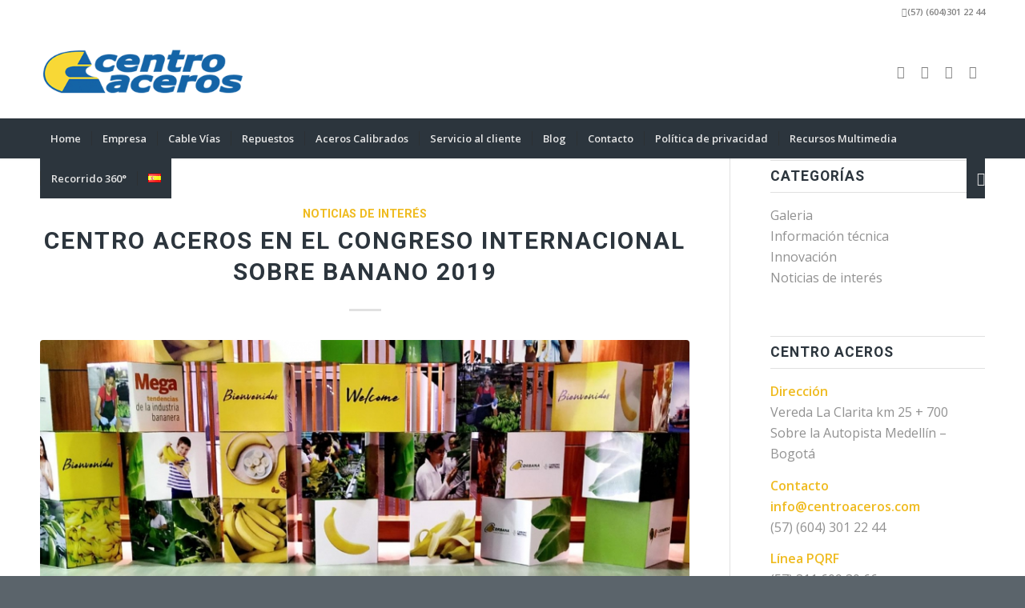

--- FILE ---
content_type: text/html; charset=UTF-8
request_url: https://www.centroaceros.com/tag/conveyors/
body_size: 33231
content:
<!DOCTYPE html>
<html lang="es-CO" class="html_stretched responsive av-preloader-disabled av-default-lightbox  html_header_top html_logo_left html_bottom_nav_header html_menu_left html_large html_header_sticky html_header_shrinking html_header_topbar_active html_mobile_menu_tablet html_header_searchicon html_content_align_center html_header_unstick_top_disabled html_header_stretch_disabled html_minimal_header html_minimal_header_shadow html_elegant-blog html_av-submenu-hidden html_av-submenu-display-click html_av-overlay-side html_av-overlay-side-classic html_av-submenu-clone html_entry_id_3943 av-no-preview html_text_menu_active ">


<head>
<!-- Google Tag Manager -->
<script>(function(w,d,s,l,i){w[l]=w[l]||[];w[l].push({'gtm.start':
new Date().getTime(),event:'gtm.js'});var f=d.getElementsByTagName(s)[0],
j=d.createElement(s),dl=l!='dataLayer'?'&l='+l:'';j.async=true;j.src=
'https://www.googletagmanager.com/gtm.js?id='+i+dl;f.parentNode.insertBefore(j,f);
})(window,document,'script','dataLayer','GTM-PHPXKX62');</script>
<!-- End Google Tag Manager -->

<meta charset="UTF-8" />


<!-- mobile setting -->
<meta name="viewport" content="width=device-width, initial-scale=1, maximum-scale=1">

<!-- Scripts/CSS and wp_head hook -->
<meta name='robots' content='index, follow, max-image-preview:large, max-snippet:-1, max-video-preview:-1' />
	<style>img:is([sizes="auto" i], [sizes^="auto," i]) { contain-intrinsic-size: 3000px 1500px }</style>
	
	<!-- This site is optimized with the Yoast SEO plugin v26.7 - https://yoast.com/wordpress/plugins/seo/ -->
	<title>Conveyors Archives - Centro aceros, Cable vías, Aceros calibrados</title>
	<link rel="canonical" href="https://www.centroaceros.com/tag/conveyors/" />
	<meta property="og:locale" content="es_ES" />
	<meta property="og:type" content="article" />
	<meta property="og:title" content="Conveyors Archives - Centro aceros, Cable vías, Aceros calibrados" />
	<meta property="og:url" content="https://www.centroaceros.com/tag/conveyors/" />
	<meta property="og:site_name" content="Centro aceros, Cable vías, Aceros calibrados" />
	<meta name="twitter:card" content="summary_large_image" />
	<script type="application/ld+json" class="yoast-schema-graph">{"@context":"https://schema.org","@graph":[{"@type":"CollectionPage","@id":"https://www.centroaceros.com/tag/conveyors/","url":"https://www.centroaceros.com/tag/conveyors/","name":"Conveyors Archives - Centro aceros, Cable vías, Aceros calibrados","isPartOf":{"@id":"https://www.centroaceros.com/#website"},"primaryImageOfPage":{"@id":"https://www.centroaceros.com/tag/conveyors/#primaryimage"},"image":{"@id":"https://www.centroaceros.com/tag/conveyors/#primaryimage"},"thumbnailUrl":"https://www.centroaceros.com/wp-content/uploads/2019/07/congreso-centroaceros.jpg","breadcrumb":{"@id":"https://www.centroaceros.com/tag/conveyors/#breadcrumb"},"inLanguage":"es-CO"},{"@type":"ImageObject","inLanguage":"es-CO","@id":"https://www.centroaceros.com/tag/conveyors/#primaryimage","url":"https://www.centroaceros.com/wp-content/uploads/2019/07/congreso-centroaceros.jpg","contentUrl":"https://www.centroaceros.com/wp-content/uploads/2019/07/congreso-centroaceros.jpg","width":1500,"height":900,"caption":"Centro Aceros Cogreso Internacional del banano 2019"},{"@type":"BreadcrumbList","@id":"https://www.centroaceros.com/tag/conveyors/#breadcrumb","itemListElement":[{"@type":"ListItem","position":1,"name":"Home","item":"https://www.centroaceros.com/home/"},{"@type":"ListItem","position":2,"name":"Conveyors"}]},{"@type":"WebSite","@id":"https://www.centroaceros.com/#website","url":"https://www.centroaceros.com/","name":"Centro aceros, Cable vías, Aceros calibrados","description":"Centro aceros, Cable vías, Aceros calibrados","publisher":{"@id":"https://www.centroaceros.com/#organization"},"potentialAction":[{"@type":"SearchAction","target":{"@type":"EntryPoint","urlTemplate":"https://www.centroaceros.com/?s={search_term_string}"},"query-input":{"@type":"PropertyValueSpecification","valueRequired":true,"valueName":"search_term_string"}}],"inLanguage":"es-CO"},{"@type":"Organization","@id":"https://www.centroaceros.com/#organization","name":"Centro Aceros","url":"https://www.centroaceros.com/","logo":{"@type":"ImageObject","inLanguage":"es-CO","@id":"https://www.centroaceros.com/#/schema/logo/image/","url":"https://www.centroaceros.com/wp-content/uploads/2022/07/CentroAceros-logo.png","contentUrl":"https://www.centroaceros.com/wp-content/uploads/2022/07/CentroAceros-logo.png","width":340,"height":156,"caption":"Centro Aceros"},"image":{"@id":"https://www.centroaceros.com/#/schema/logo/image/"}}]}</script>
	<!-- / Yoast SEO plugin. -->


<link rel='dns-prefetch' href='//maxcdn.bootstrapcdn.com' />
<link rel='dns-prefetch' href='//www.googletagmanager.com' />
<link rel="alternate" type="application/rss+xml" title="Centro aceros, Cable vías, Aceros calibrados &raquo; Feed" href="https://www.centroaceros.com/feed/" />
<link rel="alternate" type="application/rss+xml" title="Centro aceros, Cable vías, Aceros calibrados &raquo; RSS de los comentarios" href="https://www.centroaceros.com/comments/feed/" />
<link rel="alternate" type="application/rss+xml" title="Centro aceros, Cable vías, Aceros calibrados &raquo; Conveyors RSS de la etiqueta" href="https://www.centroaceros.com/tag/conveyors/feed/" />

<!-- google webfont font replacement -->

			<script type='text/javascript'>
			if(!document.cookie.match(/aviaPrivacyGoogleWebfontsDisabled/)){
				(function() {
					var f = document.createElement('link');
					
					f.type 	= 'text/css';
					f.rel 	= 'stylesheet';
					f.href 	= '//fonts.googleapis.com/css?family=Roboto:100,400,700%7COpen+Sans:400,600';
					f.id 	= 'avia-google-webfont';
					
					document.getElementsByTagName('head')[0].appendChild(f);
				})();
			}
			</script>
			<script type="text/javascript">
/* <![CDATA[ */
window._wpemojiSettings = {"baseUrl":"https:\/\/s.w.org\/images\/core\/emoji\/16.0.1\/72x72\/","ext":".png","svgUrl":"https:\/\/s.w.org\/images\/core\/emoji\/16.0.1\/svg\/","svgExt":".svg","source":{"concatemoji":"https:\/\/www.centroaceros.com\/wp-includes\/js\/wp-emoji-release.min.js?ver=6.8.3"}};
/*! This file is auto-generated */
!function(s,n){var o,i,e;function c(e){try{var t={supportTests:e,timestamp:(new Date).valueOf()};sessionStorage.setItem(o,JSON.stringify(t))}catch(e){}}function p(e,t,n){e.clearRect(0,0,e.canvas.width,e.canvas.height),e.fillText(t,0,0);var t=new Uint32Array(e.getImageData(0,0,e.canvas.width,e.canvas.height).data),a=(e.clearRect(0,0,e.canvas.width,e.canvas.height),e.fillText(n,0,0),new Uint32Array(e.getImageData(0,0,e.canvas.width,e.canvas.height).data));return t.every(function(e,t){return e===a[t]})}function u(e,t){e.clearRect(0,0,e.canvas.width,e.canvas.height),e.fillText(t,0,0);for(var n=e.getImageData(16,16,1,1),a=0;a<n.data.length;a++)if(0!==n.data[a])return!1;return!0}function f(e,t,n,a){switch(t){case"flag":return n(e,"\ud83c\udff3\ufe0f\u200d\u26a7\ufe0f","\ud83c\udff3\ufe0f\u200b\u26a7\ufe0f")?!1:!n(e,"\ud83c\udde8\ud83c\uddf6","\ud83c\udde8\u200b\ud83c\uddf6")&&!n(e,"\ud83c\udff4\udb40\udc67\udb40\udc62\udb40\udc65\udb40\udc6e\udb40\udc67\udb40\udc7f","\ud83c\udff4\u200b\udb40\udc67\u200b\udb40\udc62\u200b\udb40\udc65\u200b\udb40\udc6e\u200b\udb40\udc67\u200b\udb40\udc7f");case"emoji":return!a(e,"\ud83e\udedf")}return!1}function g(e,t,n,a){var r="undefined"!=typeof WorkerGlobalScope&&self instanceof WorkerGlobalScope?new OffscreenCanvas(300,150):s.createElement("canvas"),o=r.getContext("2d",{willReadFrequently:!0}),i=(o.textBaseline="top",o.font="600 32px Arial",{});return e.forEach(function(e){i[e]=t(o,e,n,a)}),i}function t(e){var t=s.createElement("script");t.src=e,t.defer=!0,s.head.appendChild(t)}"undefined"!=typeof Promise&&(o="wpEmojiSettingsSupports",i=["flag","emoji"],n.supports={everything:!0,everythingExceptFlag:!0},e=new Promise(function(e){s.addEventListener("DOMContentLoaded",e,{once:!0})}),new Promise(function(t){var n=function(){try{var e=JSON.parse(sessionStorage.getItem(o));if("object"==typeof e&&"number"==typeof e.timestamp&&(new Date).valueOf()<e.timestamp+604800&&"object"==typeof e.supportTests)return e.supportTests}catch(e){}return null}();if(!n){if("undefined"!=typeof Worker&&"undefined"!=typeof OffscreenCanvas&&"undefined"!=typeof URL&&URL.createObjectURL&&"undefined"!=typeof Blob)try{var e="postMessage("+g.toString()+"("+[JSON.stringify(i),f.toString(),p.toString(),u.toString()].join(",")+"));",a=new Blob([e],{type:"text/javascript"}),r=new Worker(URL.createObjectURL(a),{name:"wpTestEmojiSupports"});return void(r.onmessage=function(e){c(n=e.data),r.terminate(),t(n)})}catch(e){}c(n=g(i,f,p,u))}t(n)}).then(function(e){for(var t in e)n.supports[t]=e[t],n.supports.everything=n.supports.everything&&n.supports[t],"flag"!==t&&(n.supports.everythingExceptFlag=n.supports.everythingExceptFlag&&n.supports[t]);n.supports.everythingExceptFlag=n.supports.everythingExceptFlag&&!n.supports.flag,n.DOMReady=!1,n.readyCallback=function(){n.DOMReady=!0}}).then(function(){return e}).then(function(){var e;n.supports.everything||(n.readyCallback(),(e=n.source||{}).concatemoji?t(e.concatemoji):e.wpemoji&&e.twemoji&&(t(e.twemoji),t(e.wpemoji)))}))}((window,document),window._wpemojiSettings);
/* ]]> */
</script>
<link rel='stylesheet' id='ajustes-plastimedia-css' href='https://www.centroaceros.com/wp-content/plugins/ajustes-plastimedia/public/css/estilos.css?ver=6.8.3' type='text/css' media='all' />
<link rel='stylesheet' id='cotizador-acal-css' href='https://www.centroaceros.com/wp-content/plugins/cotizador_acal/public/css/estilos.css?ver=6.8.3' type='text/css' media='all' />
<style id='wp-emoji-styles-inline-css' type='text/css'>

	img.wp-smiley, img.emoji {
		display: inline !important;
		border: none !important;
		box-shadow: none !important;
		height: 1em !important;
		width: 1em !important;
		margin: 0 0.07em !important;
		vertical-align: -0.1em !important;
		background: none !important;
		padding: 0 !important;
	}
</style>
<link rel='stylesheet' id='wp-block-library-css' href='https://www.centroaceros.com/wp-includes/css/dist/block-library/style.min.css?ver=6.8.3' type='text/css' media='all' />
<style id='classic-theme-styles-inline-css' type='text/css'>
/*! This file is auto-generated */
.wp-block-button__link{color:#fff;background-color:#32373c;border-radius:9999px;box-shadow:none;text-decoration:none;padding:calc(.667em + 2px) calc(1.333em + 2px);font-size:1.125em}.wp-block-file__button{background:#32373c;color:#fff;text-decoration:none}
</style>
<link rel='stylesheet' id='nta-css-popup-css' href='https://www.centroaceros.com/wp-content/plugins/wp-whatsapp/assets/dist/css/style.css?ver=6.8.3' type='text/css' media='all' />
<style id='global-styles-inline-css' type='text/css'>
:root{--wp--preset--aspect-ratio--square: 1;--wp--preset--aspect-ratio--4-3: 4/3;--wp--preset--aspect-ratio--3-4: 3/4;--wp--preset--aspect-ratio--3-2: 3/2;--wp--preset--aspect-ratio--2-3: 2/3;--wp--preset--aspect-ratio--16-9: 16/9;--wp--preset--aspect-ratio--9-16: 9/16;--wp--preset--color--black: #000000;--wp--preset--color--cyan-bluish-gray: #abb8c3;--wp--preset--color--white: #ffffff;--wp--preset--color--pale-pink: #f78da7;--wp--preset--color--vivid-red: #cf2e2e;--wp--preset--color--luminous-vivid-orange: #ff6900;--wp--preset--color--luminous-vivid-amber: #fcb900;--wp--preset--color--light-green-cyan: #7bdcb5;--wp--preset--color--vivid-green-cyan: #00d084;--wp--preset--color--pale-cyan-blue: #8ed1fc;--wp--preset--color--vivid-cyan-blue: #0693e3;--wp--preset--color--vivid-purple: #9b51e0;--wp--preset--gradient--vivid-cyan-blue-to-vivid-purple: linear-gradient(135deg,rgba(6,147,227,1) 0%,rgb(155,81,224) 100%);--wp--preset--gradient--light-green-cyan-to-vivid-green-cyan: linear-gradient(135deg,rgb(122,220,180) 0%,rgb(0,208,130) 100%);--wp--preset--gradient--luminous-vivid-amber-to-luminous-vivid-orange: linear-gradient(135deg,rgba(252,185,0,1) 0%,rgba(255,105,0,1) 100%);--wp--preset--gradient--luminous-vivid-orange-to-vivid-red: linear-gradient(135deg,rgba(255,105,0,1) 0%,rgb(207,46,46) 100%);--wp--preset--gradient--very-light-gray-to-cyan-bluish-gray: linear-gradient(135deg,rgb(238,238,238) 0%,rgb(169,184,195) 100%);--wp--preset--gradient--cool-to-warm-spectrum: linear-gradient(135deg,rgb(74,234,220) 0%,rgb(151,120,209) 20%,rgb(207,42,186) 40%,rgb(238,44,130) 60%,rgb(251,105,98) 80%,rgb(254,248,76) 100%);--wp--preset--gradient--blush-light-purple: linear-gradient(135deg,rgb(255,206,236) 0%,rgb(152,150,240) 100%);--wp--preset--gradient--blush-bordeaux: linear-gradient(135deg,rgb(254,205,165) 0%,rgb(254,45,45) 50%,rgb(107,0,62) 100%);--wp--preset--gradient--luminous-dusk: linear-gradient(135deg,rgb(255,203,112) 0%,rgb(199,81,192) 50%,rgb(65,88,208) 100%);--wp--preset--gradient--pale-ocean: linear-gradient(135deg,rgb(255,245,203) 0%,rgb(182,227,212) 50%,rgb(51,167,181) 100%);--wp--preset--gradient--electric-grass: linear-gradient(135deg,rgb(202,248,128) 0%,rgb(113,206,126) 100%);--wp--preset--gradient--midnight: linear-gradient(135deg,rgb(2,3,129) 0%,rgb(40,116,252) 100%);--wp--preset--font-size--small: 13px;--wp--preset--font-size--medium: 20px;--wp--preset--font-size--large: 36px;--wp--preset--font-size--x-large: 42px;--wp--preset--spacing--20: 0.44rem;--wp--preset--spacing--30: 0.67rem;--wp--preset--spacing--40: 1rem;--wp--preset--spacing--50: 1.5rem;--wp--preset--spacing--60: 2.25rem;--wp--preset--spacing--70: 3.38rem;--wp--preset--spacing--80: 5.06rem;--wp--preset--shadow--natural: 6px 6px 9px rgba(0, 0, 0, 0.2);--wp--preset--shadow--deep: 12px 12px 50px rgba(0, 0, 0, 0.4);--wp--preset--shadow--sharp: 6px 6px 0px rgba(0, 0, 0, 0.2);--wp--preset--shadow--outlined: 6px 6px 0px -3px rgba(255, 255, 255, 1), 6px 6px rgba(0, 0, 0, 1);--wp--preset--shadow--crisp: 6px 6px 0px rgba(0, 0, 0, 1);}:where(.is-layout-flex){gap: 0.5em;}:where(.is-layout-grid){gap: 0.5em;}body .is-layout-flex{display: flex;}.is-layout-flex{flex-wrap: wrap;align-items: center;}.is-layout-flex > :is(*, div){margin: 0;}body .is-layout-grid{display: grid;}.is-layout-grid > :is(*, div){margin: 0;}:where(.wp-block-columns.is-layout-flex){gap: 2em;}:where(.wp-block-columns.is-layout-grid){gap: 2em;}:where(.wp-block-post-template.is-layout-flex){gap: 1.25em;}:where(.wp-block-post-template.is-layout-grid){gap: 1.25em;}.has-black-color{color: var(--wp--preset--color--black) !important;}.has-cyan-bluish-gray-color{color: var(--wp--preset--color--cyan-bluish-gray) !important;}.has-white-color{color: var(--wp--preset--color--white) !important;}.has-pale-pink-color{color: var(--wp--preset--color--pale-pink) !important;}.has-vivid-red-color{color: var(--wp--preset--color--vivid-red) !important;}.has-luminous-vivid-orange-color{color: var(--wp--preset--color--luminous-vivid-orange) !important;}.has-luminous-vivid-amber-color{color: var(--wp--preset--color--luminous-vivid-amber) !important;}.has-light-green-cyan-color{color: var(--wp--preset--color--light-green-cyan) !important;}.has-vivid-green-cyan-color{color: var(--wp--preset--color--vivid-green-cyan) !important;}.has-pale-cyan-blue-color{color: var(--wp--preset--color--pale-cyan-blue) !important;}.has-vivid-cyan-blue-color{color: var(--wp--preset--color--vivid-cyan-blue) !important;}.has-vivid-purple-color{color: var(--wp--preset--color--vivid-purple) !important;}.has-black-background-color{background-color: var(--wp--preset--color--black) !important;}.has-cyan-bluish-gray-background-color{background-color: var(--wp--preset--color--cyan-bluish-gray) !important;}.has-white-background-color{background-color: var(--wp--preset--color--white) !important;}.has-pale-pink-background-color{background-color: var(--wp--preset--color--pale-pink) !important;}.has-vivid-red-background-color{background-color: var(--wp--preset--color--vivid-red) !important;}.has-luminous-vivid-orange-background-color{background-color: var(--wp--preset--color--luminous-vivid-orange) !important;}.has-luminous-vivid-amber-background-color{background-color: var(--wp--preset--color--luminous-vivid-amber) !important;}.has-light-green-cyan-background-color{background-color: var(--wp--preset--color--light-green-cyan) !important;}.has-vivid-green-cyan-background-color{background-color: var(--wp--preset--color--vivid-green-cyan) !important;}.has-pale-cyan-blue-background-color{background-color: var(--wp--preset--color--pale-cyan-blue) !important;}.has-vivid-cyan-blue-background-color{background-color: var(--wp--preset--color--vivid-cyan-blue) !important;}.has-vivid-purple-background-color{background-color: var(--wp--preset--color--vivid-purple) !important;}.has-black-border-color{border-color: var(--wp--preset--color--black) !important;}.has-cyan-bluish-gray-border-color{border-color: var(--wp--preset--color--cyan-bluish-gray) !important;}.has-white-border-color{border-color: var(--wp--preset--color--white) !important;}.has-pale-pink-border-color{border-color: var(--wp--preset--color--pale-pink) !important;}.has-vivid-red-border-color{border-color: var(--wp--preset--color--vivid-red) !important;}.has-luminous-vivid-orange-border-color{border-color: var(--wp--preset--color--luminous-vivid-orange) !important;}.has-luminous-vivid-amber-border-color{border-color: var(--wp--preset--color--luminous-vivid-amber) !important;}.has-light-green-cyan-border-color{border-color: var(--wp--preset--color--light-green-cyan) !important;}.has-vivid-green-cyan-border-color{border-color: var(--wp--preset--color--vivid-green-cyan) !important;}.has-pale-cyan-blue-border-color{border-color: var(--wp--preset--color--pale-cyan-blue) !important;}.has-vivid-cyan-blue-border-color{border-color: var(--wp--preset--color--vivid-cyan-blue) !important;}.has-vivid-purple-border-color{border-color: var(--wp--preset--color--vivid-purple) !important;}.has-vivid-cyan-blue-to-vivid-purple-gradient-background{background: var(--wp--preset--gradient--vivid-cyan-blue-to-vivid-purple) !important;}.has-light-green-cyan-to-vivid-green-cyan-gradient-background{background: var(--wp--preset--gradient--light-green-cyan-to-vivid-green-cyan) !important;}.has-luminous-vivid-amber-to-luminous-vivid-orange-gradient-background{background: var(--wp--preset--gradient--luminous-vivid-amber-to-luminous-vivid-orange) !important;}.has-luminous-vivid-orange-to-vivid-red-gradient-background{background: var(--wp--preset--gradient--luminous-vivid-orange-to-vivid-red) !important;}.has-very-light-gray-to-cyan-bluish-gray-gradient-background{background: var(--wp--preset--gradient--very-light-gray-to-cyan-bluish-gray) !important;}.has-cool-to-warm-spectrum-gradient-background{background: var(--wp--preset--gradient--cool-to-warm-spectrum) !important;}.has-blush-light-purple-gradient-background{background: var(--wp--preset--gradient--blush-light-purple) !important;}.has-blush-bordeaux-gradient-background{background: var(--wp--preset--gradient--blush-bordeaux) !important;}.has-luminous-dusk-gradient-background{background: var(--wp--preset--gradient--luminous-dusk) !important;}.has-pale-ocean-gradient-background{background: var(--wp--preset--gradient--pale-ocean) !important;}.has-electric-grass-gradient-background{background: var(--wp--preset--gradient--electric-grass) !important;}.has-midnight-gradient-background{background: var(--wp--preset--gradient--midnight) !important;}.has-small-font-size{font-size: var(--wp--preset--font-size--small) !important;}.has-medium-font-size{font-size: var(--wp--preset--font-size--medium) !important;}.has-large-font-size{font-size: var(--wp--preset--font-size--large) !important;}.has-x-large-font-size{font-size: var(--wp--preset--font-size--x-large) !important;}
:where(.wp-block-post-template.is-layout-flex){gap: 1.25em;}:where(.wp-block-post-template.is-layout-grid){gap: 1.25em;}
:where(.wp-block-columns.is-layout-flex){gap: 2em;}:where(.wp-block-columns.is-layout-grid){gap: 2em;}
:root :where(.wp-block-pullquote){font-size: 1.5em;line-height: 1.6;}
</style>
<link rel='stylesheet' id='contact-form-7-css' href='https://www.centroaceros.com/wp-content/plugins/contact-form-7/includes/css/styles.css?ver=6.1.4' type='text/css' media='all' />
<link rel='stylesheet' id='elegant-font-css' href='https://www.centroaceros.com/wp-content/plugins/icon-fonts/elegant/style.css?ver=1.0.0' type='text/css' media='all' />
<link rel='stylesheet' id='elusive-font-css' href='https://www.centroaceros.com/wp-content/plugins/icon-fonts/elusive/css/elusive-icons.css?ver=1.0.0' type='text/css' media='all' />
<link rel='stylesheet' id='entypo-font-css' href='https://www.centroaceros.com/wp-content/plugins/icon-fonts/entypo/entypo.css?ver=1.0.0' type='text/css' media='all' />
<link rel='stylesheet' id='ionicons-font-css' href='https://www.centroaceros.com/wp-content/plugins/icon-fonts/ionicons/css/ionicons.css?ver=1.0.0' type='text/css' media='all' />
<link rel='stylesheet' id='octicons-font-css' href='https://www.centroaceros.com/wp-content/plugins/icon-fonts/octicons/octicons.css?ver=1.0.0' type='text/css' media='all' />
<link rel='stylesheet' id='load-fa-css' href='https://maxcdn.bootstrapcdn.com/font-awesome/4.7.0/css/font-awesome.min.css?ver=6.8.3' type='text/css' media='all' />
<link rel='stylesheet' id='__EPYT__style-css' href='https://www.centroaceros.com/wp-content/plugins/youtube-embed-plus/styles/ytprefs.min.css?ver=14.2.4' type='text/css' media='all' />
<style id='__EPYT__style-inline-css' type='text/css'>

                .epyt-gallery-thumb {
                        width: 33.333%;
                }
                
</style>
<link rel='stylesheet' id='avia-merged-styles-css' href='https://www.centroaceros.com/wp-content/uploads/dynamic_avia/avia-merged-styles-4b691a296230ac71c49dd0b416b74da0.css' type='text/css' media='all' />
<script type="text/javascript" src="https://www.centroaceros.com/wp-includes/js/jquery/jquery.min.js?ver=3.7.1" id="jquery-core-js"></script>
<script type="text/javascript" src="https://www.centroaceros.com/wp-includes/js/jquery/jquery-migrate.min.js?ver=3.4.1" id="jquery-migrate-js"></script>
<script type="text/javascript" src="https://www.centroaceros.com/wp-content/plugins/ajustes-plastimedia/public/js/ajustes_plastimedia.js?ver=6.8.3" id="ajustes-plastimedia-js"></script>
<script type="text/javascript" src="https://www.centroaceros.com/wp-content/plugins/cotizador_acal/public/js/cotizador_acal.js?ver=6.8.3" id="cotizador-acal-js"></script>
<script type="text/javascript" id="__ytprefs__-js-extra">
/* <![CDATA[ */
var _EPYT_ = {"ajaxurl":"https:\/\/www.centroaceros.com\/wp-admin\/admin-ajax.php","security":"56293c44d6","gallery_scrolloffset":"20","eppathtoscripts":"https:\/\/www.centroaceros.com\/wp-content\/plugins\/youtube-embed-plus\/scripts\/","eppath":"https:\/\/www.centroaceros.com\/wp-content\/plugins\/youtube-embed-plus\/","epresponsiveselector":"[\"iframe.__youtube_prefs__\",\"iframe[src*='youtube.com']\",\"iframe[src*='youtube-nocookie.com']\",\"iframe[data-ep-src*='youtube.com']\",\"iframe[data-ep-src*='youtube-nocookie.com']\",\"iframe[data-ep-gallerysrc*='youtube.com']\"]","epdovol":"1","version":"14.2.4","evselector":"iframe.__youtube_prefs__[src], iframe[src*=\"youtube.com\/embed\/\"], iframe[src*=\"youtube-nocookie.com\/embed\/\"]","ajax_compat":"","maxres_facade":"eager","ytapi_load":"light","pause_others":"","stopMobileBuffer":"1","facade_mode":"1","not_live_on_channel":""};
/* ]]> */
</script>
<script type="text/javascript" src="https://www.centroaceros.com/wp-content/plugins/youtube-embed-plus/scripts/ytprefs.min.js?ver=14.2.4" id="__ytprefs__-js"></script>
<link rel="https://api.w.org/" href="https://www.centroaceros.com/wp-json/" /><link rel="alternate" title="JSON" type="application/json" href="https://www.centroaceros.com/wp-json/wp/v2/tags/299" /><link rel="EditURI" type="application/rsd+xml" title="RSD" href="https://www.centroaceros.com/xmlrpc.php?rsd" />
<meta name="generator" content="WordPress 6.8.3" />
<meta name="generator" content="Site Kit by Google 1.158.0" /><link rel="profile" href="https://gmpg.org/xfn/11" />
<link rel="alternate" type="application/rss+xml" title="Centro aceros, Cable vías, Aceros calibrados RSS2 Feed" href="https://www.centroaceros.com/feed/" />
<link rel="pingback" href="https://www.centroaceros.com/xmlrpc.php" />
<!--[if lt IE 9]><script src="https://www.centroaceros.com/wp-content/themes/enfold/js/html5shiv.js"></script><![endif]-->


<!-- To speed up the rendering and to display the site as fast as possible to the user we include some styles and scripts for above the fold content inline -->
<script type="text/javascript">'use strict';var avia_is_mobile=!1;if(/Android|webOS|iPhone|iPad|iPod|BlackBerry|IEMobile|Opera Mini/i.test(navigator.userAgent)&&'ontouchstart' in document.documentElement){avia_is_mobile=!0;document.documentElement.className+=' avia_mobile '}
else{document.documentElement.className+=' avia_desktop '};document.documentElement.className+=' js_active ';(function(){var e=['-webkit-','-moz-','-ms-',''],n='';for(var t in e){if(e[t]+'transform' in document.documentElement.style){document.documentElement.className+=' avia_transform ';n=e[t]+'transform'};if(e[t]+'perspective' in document.documentElement.style)document.documentElement.className+=' avia_transform3d '};if(typeof document.getElementsByClassName=='function'&&typeof document.documentElement.getBoundingClientRect=='function'&&avia_is_mobile==!1){if(n&&window.innerHeight>0){setTimeout(function(){var e=0,o={},a=0,t=document.getElementsByClassName('av-parallax'),i=window.pageYOffset||document.documentElement.scrollTop;for(e=0;e<t.length;e++){t[e].style.top='0px';o=t[e].getBoundingClientRect();a=Math.ceil((window.innerHeight+i-o.top)*0.3);t[e].style[n]='translate(0px, '+a+'px)';t[e].style.top='auto';t[e].className+=' enabled-parallax '}},50)}}})();</script><link rel="icon" href="https://www.centroaceros.com/wp-content/uploads/2018/06/Centro_Aceros_ico2-36x36.png" sizes="32x32" />
<link rel="icon" href="https://www.centroaceros.com/wp-content/uploads/2018/06/Centro_Aceros_ico2.png" sizes="192x192" />
<link rel="apple-touch-icon" href="https://www.centroaceros.com/wp-content/uploads/2018/06/Centro_Aceros_ico2.png" />
<meta name="msapplication-TileImage" content="https://www.centroaceros.com/wp-content/uploads/2018/06/Centro_Aceros_ico2.png" />
		<style type="text/css" id="wp-custom-css">
			.borderLabels {border-top: 2px solid #006699 !important;
border-bottom: 2px solid #006699!important; padding-top:5px!important; padding-bottom:10px!important; font-size: 21px!important;
}

/* ajustes estilos */
.tab_titles .tab {font-size: 16px !important}
.tabFR { font-size: 13px !important}
.av-special-heading-tag {font-weight:500 !important}
.txtLogos {font-size:13px !important; font-weight:400 !important; line-height:13px !important;display:block;}
.myMenuTit{    
		color: white !important;
    line-height: ;
    position: absolute;
    z-index: 10;
		font-size: 20px;
    font-weight: 700;
    margin: 0px 30px;
    top: 80px;
		text-align: center;
	text-shadow: 4px 4px 4px rgba(0, 0, 0, 0.7);
}
.read-more-link { top:0px !important; padding-bottom:0px !important;}
.av-inner-tab-title {font-size: 16px !important; display:inline !important; font-weight:bold !important;}
.avia-slideshow-button { font-size: 18px !important; color:black !important;}
.avia-caption-content { text-shadow: 5px 5px 5px #000; }

.wp-caption-text { font-size:15px !important}
.iconbox_content_title { text-transform: none !important; font-size: 18px !important}

/*Post-venta*/
#postventa .entry-content-wrapper h1 {font-weight:600 !important;  text-shadow: 2px 2px 6px #000;} 
#postventa .av-subheading {color:#ffffff !important; text-shadow: 4px 4px 5px #000; }

/* Caption sliders */
.slideshow_caption { width: 75% !important;}

/* blog home */
.slide-meta { margin-top:0px !important;}

/* hover imágenes */
.avia_transform a:hover .image-overlay { opacity: 0.2 !important; }


/* Tablas Aceros Cal */
.Aceros-calibrados td {font-size: 14px !important; padding:0px !important; color:#025ea7 !important; }
@media only screen and (max-width: 480px){
.Aceros-calibrados td {font-size: 10px !important; }	
}

/*Para arreglar que la primera imagen del mega menu es de diferente tamaño a de las otras*/
.avia_mega_menu_columns_first, .avia_mega_menu_columns_last{padding:unset !important;}
#header .avia_mega_div .units{padding:unset !important;
background: transparent !important;}

/*arreglar altura de video del home*/
#av_section_3{height:unset !important;}

/*Poniendo el colorSection del mapa del home al 100% de la pantalla*/
#colorsectionmapa .container { max-width: 100%; padding: 0; margin: 0;margin-bottom:8px; }

/*Modificando estilos de mega menu*/
#header .mega_menu_title {
    max-width: 100%;
    overflow: hidden;
	    margin-bottom: -4px;
    font-size: 17px;
    line-height: 1.1em;
    font-weight: 600;
    display: block;
}
#top #header .avia_mega_div > .sub-menu{    display: flex;
    padding: 0px;
    border-top-style: solid;
    border-top-width: 2px;}

/*Para iconos grandes
[data-av_icon]:before {
    font-size: 20px !important;
}*/

/*para poner el logo de pse en el pie al lado de youtube*/
#footerwidgets .avia_textblock {display:inline}

#footerwidgets .av-iconlist-small .iconlist_icon {padding-right:30px !important;}

/* Color fondo megamenu */
.sub-menu{background-color: transparent !important}
/*Arreglando el espaciado entre cada item de aceros calibrados*/
#top #header .avia_mega_div > .sub-menu > li{width: max-content;}

/* Iframe mapa*/
.mapaCA {
    position: relative;
    width: 100%;
    height: 0;
    padding-bottom: 500px;
	margin-top: 35px;
}
.cajaMapa {
    position: absolute;
    top: 0;
    left: 0;
    width: 100%;
    height: 700px;
}

#wpsp-container {
    margin: 50px auto;
    width: unset !important;
}
/*desapareciendo la barra de abajo en los posts*/
#after_section_2{display:none;}
#after_section_3{display:none;}
#after_section_5{display:none;}

 /*#av_section_3 .container { max-width: 100% !important; padding: 0px 0px 1px 0px !important }*/

#av_section_3 { height: 700px;}

/*#av_section_4 { height: 300px;}*/

#av_section_5 .container .template-page { padding-top: 0px !important}

/*Estilos para Contact 7*/
.wpcf7-form-control-wrap input::placeholder{
   text-align: center;
}
.c7field {
	  width: 100%;
    min-height: 44px;
	float:left;
}
/*
.wpcf7-response-output{
	color:white;
    text-shadow: 1px 0 0 #000, 0 -1px 0 #000, 0 1px 0 #000, -1px 0 0 #000;
}*/


.cf7Col2{
	display:inline-block;width:49%;
}

.cf7Col23{
	width:65.66%; display:inline-block;
}
.cf7Col13{
	width:32.33%; display:inline-block;
}

.cf7Col14{
	width:24%; display:inline-block;
}

.campoContacto{text-align:center;}

.wpcf7-form-control .g-recaptcha .wpcf7-recaptcha{display:none !important;}

.footerCaptcha{position:relative;top:15px}

.footerCaptcha .wpcf7-form-control.g-recaptcha.wpcf7-recaptcha.g-recaptcha {
    transform:scale(0.57);
    transform-origin:0 0;
}



/*estilos de los posts*/
.post-categories, .post-categories li{
	display: inline-block;
}

/*estilo de boton para los a*/
.bStyleA{
	font-size: 20px !important;background-color:#efbb20 !important; border-color:#efbb20 !important; color:#444444 !important; margin-bottom:5px !important; margin-left:3px !important; margin-right:3px !important; 
}

/*arreglar espacio blango abajo de los posts*/
#after_section_2{}

@media screen and (max-width: 1240px) {

#gmap {   height: 600px; }
	.cajaMapa {
			position: absolute;
			top: 0;
			left: 0;
			width: 100%;
			height: 700px;
	}
	.mapaCA {
			height: 700px;
	}
}

@media screen and (max-width: 769px) {
.gmap_controls { width: 100% !important; left: 0%; margin-left: 0 !important; }
	
	/*reduce tamaño de tabs con mucho texto*/
	#pricestag *{font-size:10px !important; line-height: 15px !important; padding-top: 10px;}
	
	#medidastag *{font-size:12px !important; line-height: 15px !important; padding-top: 10px;}
}
#top .av-main-nav ul a {
    width: 100% !important;
		padding: 0 !important;
}
#top #header .mega_menu_title a {
    color: inherit;
    font-size: 20px;
    line-height: 1.1em;
    padding: 0;
    margin: 0;
    background: transparent;
    border: none;
}
#header.av_minimal_header .avia_mega_div .units {
    border-right: solid;
    border-right-color: white !important;
}
@media only screen and (max-width: 480px){
	.content{
		padding-bottom:0 !important;
	}
	.post-entry .post-title{
		font-size:19px !important;
	}
	.avia-slideshow-button{
		display:none !important;
	}
	
	.cf7Col2{
		width:100%;
	}
		.cf7Col23{
		width:100%;
	}
	.cf7Col13{
		width:100%;
	}
	
}

/* whatsapp */
#whatsapp-float-icon {
  position: fixed;
  z-index: 2147483647;
  display: block;
  /*background: #000 none repeat scroll 0 0;*/
  background-color: #51ca5f;
  /*border-radius: 2px;*/
  border-radius: 50%;
  bottom: 15px;
  box-shadow: 0 0 10px rgba(0, 0, 0, 0.05);
  color: #fff;
  font-size: 30px;
  height: 50px;
  line-height: 30px;
  /*opacity: 0.6;*/
  left: 60px;
  text-align: center;
  transition: all 0.3s ease 0s;
  width: 50px;
}
#whatsapp-float-icon span {
  margin-top: -4px;
	margin-left:4px;
	font-size:40px;
}
#whatsapp-float-icon span::before {
	font-size:40px !important;
}


/*arreglando barra blanca debajo del menu*/
.html_header_top.html_header_sticky.html_large.html_bottom_nav_header #main{padding-top:109px;}

.html_header_top.html_header_topbar_active.html_header_sticky.html_large.html_bottom_nav_header #top #main {
    padding-top: 150px !important;
    background-color: #2c353d;
}
		</style>
		<style type='text/css'>
@font-face {font-family: 'entypo-fontello'; font-weight: normal; font-style: normal;
src: url('https://www.centroaceros.com/wp-content/themes/enfold/config-templatebuilder/avia-template-builder/assets/fonts/entypo-fontello.eot');
src: url('https://www.centroaceros.com/wp-content/themes/enfold/config-templatebuilder/avia-template-builder/assets/fonts/entypo-fontello.eot?#iefix') format('embedded-opentype'), 
url('https://www.centroaceros.com/wp-content/themes/enfold/config-templatebuilder/avia-template-builder/assets/fonts/entypo-fontello.woff') format('woff'), 
url('https://www.centroaceros.com/wp-content/themes/enfold/config-templatebuilder/avia-template-builder/assets/fonts/entypo-fontello.ttf') format('truetype'), 
url('https://www.centroaceros.com/wp-content/themes/enfold/config-templatebuilder/avia-template-builder/assets/fonts/entypo-fontello.svg#entypo-fontello') format('svg');
} #top .avia-font-entypo-fontello, body .avia-font-entypo-fontello, html body [data-av_iconfont='entypo-fontello']:before{ font-family: 'entypo-fontello'; }

@font-face {font-family: 'extras'; font-weight: normal; font-style: normal;
src: url('https://www.centroaceros.com/wp-content/uploads/avia_fonts/extras/extras.eot');
src: url('https://www.centroaceros.com/wp-content/uploads/avia_fonts/extras/extras.eot?#iefix') format('embedded-opentype'), 
url('https://www.centroaceros.com/wp-content/uploads/avia_fonts/extras/extras.woff') format('woff'), 
url('https://www.centroaceros.com/wp-content/uploads/avia_fonts/extras/extras.ttf') format('truetype'), 
url('https://www.centroaceros.com/wp-content/uploads/avia_fonts/extras/extras.svg#extras') format('svg');
} #top .avia-font-extras, body .avia-font-extras, html body [data-av_iconfont='extras']:before{ font-family: 'extras'; }

@font-face {font-family: 'extras2'; font-weight: normal; font-style: normal;
src: url('https://www.centroaceros.com/wp-content/uploads/avia_fonts/extras2/extras2.eot');
src: url('https://www.centroaceros.com/wp-content/uploads/avia_fonts/extras2/extras2.eot?#iefix') format('embedded-opentype'), 
url('https://www.centroaceros.com/wp-content/uploads/avia_fonts/extras2/extras2.woff') format('woff'), 
url('https://www.centroaceros.com/wp-content/uploads/avia_fonts/extras2/extras2.ttf') format('truetype'), 
url('https://www.centroaceros.com/wp-content/uploads/avia_fonts/extras2/extras2.svg#extras2') format('svg');
} #top .avia-font-extras2, body .avia-font-extras2, html body [data-av_iconfont='extras2']:before{ font-family: 'extras2'; }

@font-face {font-family: 'font-awsome-solid'; font-weight: normal; font-style: normal;
src: url('https://www.centroaceros.com/wp-content/uploads/avia_fonts/font-awsome-solid/font-awsome-solid.eot');
src: url('https://www.centroaceros.com/wp-content/uploads/avia_fonts/font-awsome-solid/font-awsome-solid.eot?#iefix') format('embedded-opentype'), 
url('https://www.centroaceros.com/wp-content/uploads/avia_fonts/font-awsome-solid/font-awsome-solid.woff') format('woff'), 
url('https://www.centroaceros.com/wp-content/uploads/avia_fonts/font-awsome-solid/font-awsome-solid.ttf') format('truetype'), 
url('https://www.centroaceros.com/wp-content/uploads/avia_fonts/font-awsome-solid/font-awsome-solid.svg#font-awsome-solid') format('svg');
} #top .avia-font-font-awsome-solid, body .avia-font-font-awsome-solid, html body [data-av_iconfont='font-awsome-solid']:before{ font-family: 'font-awsome-solid'; }

@font-face {font-family: 'font-whatsap'; font-weight: normal; font-style: normal;
src: url('https://www.centroaceros.com/wp-content/uploads/avia_fonts/font-whatsap/font-whatsap.eot');
src: url('https://www.centroaceros.com/wp-content/uploads/avia_fonts/font-whatsap/font-whatsap.eot?#iefix') format('embedded-opentype'), 
url('https://www.centroaceros.com/wp-content/uploads/avia_fonts/font-whatsap/font-whatsap.woff') format('woff'), 
url('https://www.centroaceros.com/wp-content/uploads/avia_fonts/font-whatsap/font-whatsap.ttf') format('truetype'), 
url('https://www.centroaceros.com/wp-content/uploads/avia_fonts/font-whatsap/font-whatsap.svg#font-whatsap') format('svg');
} #top .avia-font-font-whatsap, body .avia-font-font-whatsap, html body [data-av_iconfont='font-whatsap']:before{ font-family: 'font-whatsap'; }

@font-face {font-family: 'numeros1-5'; font-weight: normal; font-style: normal;
src: url('https://www.centroaceros.com/wp-content/uploads/avia_fonts/numeros1-5/numeros1-5.eot');
src: url('https://www.centroaceros.com/wp-content/uploads/avia_fonts/numeros1-5/numeros1-5.eot?#iefix') format('embedded-opentype'), 
url('https://www.centroaceros.com/wp-content/uploads/avia_fonts/numeros1-5/numeros1-5.woff') format('woff'), 
url('https://www.centroaceros.com/wp-content/uploads/avia_fonts/numeros1-5/numeros1-5.ttf') format('truetype'), 
url('https://www.centroaceros.com/wp-content/uploads/avia_fonts/numeros1-5/numeros1-5.svg#numeros1-5') format('svg');
} #top .avia-font-numeros1-5, body .avia-font-numeros1-5, html body [data-av_iconfont='numeros1-5']:before{ font-family: 'numeros1-5'; }

@font-face {font-family: 'extras-1'; font-weight: normal; font-style: normal;
src: url('https://www.centroaceros.com/wp-content/uploads/avia_fonts/extras-1/extras-1.eot');
src: url('https://www.centroaceros.com/wp-content/uploads/avia_fonts/extras-1/extras-1.eot?#iefix') format('embedded-opentype'), 
url('https://www.centroaceros.com/wp-content/uploads/avia_fonts/extras-1/extras-1.woff') format('woff'), 
url('https://www.centroaceros.com/wp-content/uploads/avia_fonts/extras-1/extras-1.ttf') format('truetype'), 
url('https://www.centroaceros.com/wp-content/uploads/avia_fonts/extras-1/extras-1.svg#extras-1') format('svg');
} #top .avia-font-extras-1, body .avia-font-extras-1, html body [data-av_iconfont='extras-1']:before{ font-family: 'extras-1'; }

@font-face {font-family: 'iconos-tubos-acero'; font-weight: normal; font-style: normal;
src: url('https://www.centroaceros.com/wp-content/uploads/avia_fonts/iconos-tubos-acero/iconos-tubos-acero.eot');
src: url('https://www.centroaceros.com/wp-content/uploads/avia_fonts/iconos-tubos-acero/iconos-tubos-acero.eot?#iefix') format('embedded-opentype'), 
url('https://www.centroaceros.com/wp-content/uploads/avia_fonts/iconos-tubos-acero/iconos-tubos-acero.woff') format('woff'), 
url('https://www.centroaceros.com/wp-content/uploads/avia_fonts/iconos-tubos-acero/iconos-tubos-acero.ttf') format('truetype'), 
url('https://www.centroaceros.com/wp-content/uploads/avia_fonts/iconos-tubos-acero/iconos-tubos-acero.svg#iconos-tubos-acero') format('svg');
} #top .avia-font-iconos-tubos-acero, body .avia-font-iconos-tubos-acero, html body [data-av_iconfont='iconos-tubos-acero']:before{ font-family: 'iconos-tubos-acero'; }

@font-face {font-family: 'ue'; font-weight: normal; font-style: normal;
src: url('https://www.centroaceros.com/wp-content/uploads/avia_fonts/ue/ue.eot');
src: url('https://www.centroaceros.com/wp-content/uploads/avia_fonts/ue/ue.eot?#iefix') format('embedded-opentype'), 
url('https://www.centroaceros.com/wp-content/uploads/avia_fonts/ue/ue.woff') format('woff'), 
url('https://www.centroaceros.com/wp-content/uploads/avia_fonts/ue/ue.ttf') format('truetype'), 
url('https://www.centroaceros.com/wp-content/uploads/avia_fonts/ue/ue.svg#ue') format('svg');
} #top .avia-font-ue, body .avia-font-ue, html body [data-av_iconfont='ue']:before{ font-family: 'ue'; }
</style>

<!--
Debugging Info for Theme support: 

Theme: Enfold
Version: 4.4.1
Installed: enfold
AviaFramework Version: 4.7
AviaBuilder Version: 0.9.5
aviaElementManager Version: 1.0.1
ML:512-PU:22-PLA:22
WP:6.8.3
Compress: CSS:all theme files - JS:all theme files
Updates: disabled
PLAu:21
--><style>

#whatsapp-float-icon{
display:none !important;}
div#header_meta {
    background: white !important;
}
.grecaptcha-badge {
display:none !important;
}
</style>

<!-- Global site tag (gtag.js) - Google Analytics -->
<script async src="https://www.googletagmanager.com/gtag/js?id=UA-16023587-1"></script>
<script>
  window.dataLayer = window.dataLayer || [];
  function gtag(){dataLayer.push(arguments);}
  gtag('js', new Date());

  gtag('config', 'UA-16023587-1');
</script>

<!-- Meta Pixel Code -->
<script>
  !function(f,b,e,v,n,t,s)
  {if(f.fbq)return;n=f.fbq=function(){n.callMethod?
  n.callMethod.apply(n,arguments):n.queue.push(arguments)};
  if(!f._fbq)f._fbq=n;n.push=n;n.loaded=!0;n.version='2.0';
  n.queue=[];t=b.createElement(e);t.async=!0;
  t.src=v;s=b.getElementsByTagName(e)[0];
  s.parentNode.insertBefore(t,s)}(window, document,'script',
  'https://connect.facebook.net/en_US/fbevents.js');
  fbq('init', '935077490486412');
  fbq('track', 'PageView');
</script>
<noscript><img height="1" width="1" style="display:none"
  src="https://www.facebook.com/tr?id=935077490486412&ev=PageView&noscript=1"
/></noscript>
<!-- End Meta Pixel Code -->



</head>

<body data-rsssl=1 id="top" class="archive tag tag-conveyors tag-299 wp-theme-enfold  rtl_columns stretched roboto open_sans" itemscope="itemscope" itemtype="https://schema.org/WebPage" >
<!-- Google Tag Manager (noscript) -->
<noscript><iframe src="https://www.googletagmanager.com/ns.html?id=GTM-PHPXKX62"
height="0" width="0" style="display:none;visibility:hidden"></iframe></noscript>
<!-- End Google Tag Manager (noscript) -->

	
	<div id='wrap_all'>

	
<header id='header' class='all_colors header_color light_bg_color  av_header_top av_logo_left av_bottom_nav_header av_menu_left av_large av_header_sticky av_header_shrinking av_header_stretch_disabled av_mobile_menu_tablet av_header_searchicon av_header_unstick_top_disabled av_seperator_small_border av_minimal_header av_minimal_header_shadow'  role="banner" itemscope="itemscope" itemtype="https://schema.org/WPHeader" >

		<div id='header_meta' class='container_wrap container_wrap_meta  av_icon_active_main av_secondary_right av_extra_header_active av_phone_active_right av_entry_id_3943'>
		
			      <div class='container'>
			      <div class='phone-info '><span><i class="fa-phone"></i><a href="tel:576043012244">(57) (604)301 22 44</a></span></div>			      </div>
		</div>

		<div  id='header_main' class='container_wrap container_wrap_logo'>
	
        <div class='container av-logo-container'><div class='inner-container'><span class='logo'><a href='https://www.centroaceros.com/'><img height='100' width='300' src='https://www.centroaceros.com/wp-content/uploads/2018/09/CentroAceros-logo.png' alt='Centro aceros, Cable vías, Aceros calibrados' /></a></span><ul class='noLightbox social_bookmarks icon_count_4'><li class='social_bookmarks_youtube av-social-link-youtube social_icon_1'><a target='_blank' href='https://www.youtube.com/user/Centroacerosa' aria-hidden='true' data-av_icon='' data-av_iconfont='entypo-fontello' title='Youtube'><span class='avia_hidden_link_text'>Youtube</span></a></li><li class='social_bookmarks_linkedin av-social-link-linkedin social_icon_2'><a target='_blank' href='https://co.linkedin.com/company/centro-aceros-s-a' aria-hidden='true' data-av_icon='' data-av_iconfont='entypo-fontello' title='Linkedin'><span class='avia_hidden_link_text'>Linkedin</span></a></li><li class='social_bookmarks_instagram av-social-link-instagram social_icon_3'><a target='_blank' href='https://www.instagram.com/centro_aceros/' aria-hidden='true' data-av_icon='' data-av_iconfont='entypo-fontello' title='Instagram'><span class='avia_hidden_link_text'>Instagram</span></a></li><li class='social_bookmarks_facebook av-social-link-facebook social_icon_4'><a target='_blank' href='https://www.facebook.com/centroaceroscolombia' aria-hidden='true' data-av_icon='' data-av_iconfont='entypo-fontello' title='Facebook'><span class='avia_hidden_link_text'>Facebook</span></a></li></ul></div></div><div id='header_main_alternate' class='container_wrap'><div class='container'><nav class='main_menu' data-selectname='Select a page'  role="navigation" itemscope="itemscope" itemtype="https://schema.org/SiteNavigationElement" ><div class="avia-menu av-main-nav-wrap"><ul id="avia-menu" class="menu av-main-nav"><li id="menu-item-240" class="icono-home menu-item menu-item-type-post_type menu-item-object-page menu-item-home menu-item-top-level menu-item-top-level-1"><a href="https://www.centroaceros.com/" itemprop="url"><span class="avia-bullet"></span><span class="avia-menu-text">Home</span><span class="avia-menu-fx"><span class="avia-arrow-wrap"><span class="avia-arrow"></span></span></span></a></li>
<li id="menu-item-6520" class="menu-item menu-item-type-post_type menu-item-object-page menu-item-top-level menu-item-top-level-2"><a href="https://www.centroaceros.com/empresa/" itemprop="url"><span class="avia-bullet"></span><span class="avia-menu-text">Empresa</span><span class="avia-menu-fx"><span class="avia-arrow-wrap"><span class="avia-arrow"></span></span></span></a></li>
<li id="menu-item-405" class="menu-item menu-item-type-post_type menu-item-object-page menu-item-has-children menu-item-mega-parent  menu-item-top-level menu-item-top-level-3"><a href="https://www.centroaceros.com/cablevias/" itemprop="url"><span class="avia-bullet"></span><span class="avia-menu-text">Cable Vías</span><span class="avia-menu-fx"><span class="avia-arrow-wrap"><span class="avia-arrow"></span></span></span></a>
<div class='avia_mega_div avia_mega4 twelve units'>

<ul class="sub-menu">
	<li id="menu-item-567" class="submenu menu-item menu-item-type-post_type menu-item-object-page avia_mega_menu_columns_4 three units  avia_mega_menu_columns_first"><span class='mega_menu_title heading-color av-special-font'><a href='https://www.centroaceros.com/cablevias/banano/'><center><img src="https://www.centroaceros.com/wp-content/uploads/2024/08/Menu-banano.png" /></center><div class="myMenuTit" style="text-align: center">Banano</div></a></span></li>
	<li id="menu-item-720" class="menu-item menu-item-type-post_type menu-item-object-page avia_mega_menu_columns_4 three units "><span class='mega_menu_title heading-color av-special-font'><a href='https://www.centroaceros.com/cablevias/palma/'><center><img src="https://www.centroaceros.com/wp-content/uploads/2024/08/Menu-palma.png" /></center><div  style="text-align: center" class="myMenuTit">Palma</div></a></span></li>
	<li id="menu-item-790" class="menu-item menu-item-type-post_type menu-item-object-page avia_mega_menu_columns_4 three units "><span class='mega_menu_title heading-color av-special-font'><a href='https://www.centroaceros.com/cablevias/flores/'><center><img src="https://www.centroaceros.com/wp-content/uploads/2024/08/Menu-flores.png" /></center><div  style="text-align:center" class="myMenuTit">Flores</div></a></span></li>
	<li id="menu-item-848" class="menu-item menu-item-type-post_type menu-item-object-page avia_mega_menu_columns_4 three units avia_mega_menu_columns_last"><span class='mega_menu_title heading-color av-special-font'><a href='https://www.centroaceros.com/cablevias/citricos-y-aguacates/'><img src="https://www.centroaceros.com/wp-content/uploads/2024/08/Menu-aguacates-y-citricos.png" /><div class="myMenuTit">Cítricos y Aguacates</div></a></span></li>
</ul>

</div>
</li>
<li id="menu-item-4571" class="menu-item menu-item-type-post_type menu-item-object-page menu-item-has-children menu-item-top-level menu-item-top-level-4"><a href="https://www.centroaceros.com/repuestos/" itemprop="url"><span class="avia-bullet"></span><span class="avia-menu-text">Repuestos</span><span class="avia-menu-fx"><span class="avia-arrow-wrap"><span class="avia-arrow"></span></span></span></a>


<ul class="sub-menu">
	<li id="menu-item-5664" class="menu-item menu-item-type-custom menu-item-object-custom"><a href="https://www.centroaceros.com/servicio-posventa/" itemprop="url"><span class="avia-bullet"></span><span class="avia-menu-text">Servicio Posventa</span></a></li>
</ul>
</li>
<li id="menu-item-1206" class="menu-item menu-item-type-post_type menu-item-object-page menu-item-has-children menu-item-mega-parent  menu-item-top-level menu-item-top-level-5"><a href="https://www.centroaceros.com/aceros-calibrados/" itemprop="url"><span class="avia-bullet"></span><span class="avia-menu-text">Aceros Calibrados</span><span class="avia-menu-fx"><span class="avia-arrow-wrap"><span class="avia-arrow"></span></span></span></a>
<div class='avia_mega_div avia_mega5 twelve units'>

<ul class="sub-menu">
	<li id="menu-item-1280" class="menu-item menu-item-type-post_type menu-item-object-page avia_mega_menu_columns_5 three units  avia_mega_menu_columns_first"><span class='mega_menu_title heading-color av-special-font'><a href='https://www.centroaceros.com/aceros-calibrados/autopartes-motopartes/'><center><img src="https://www.centroaceros.com/wp-content/uploads/2024/08/Menu-autopartes-y-Motopartes.png" /></center><div style="text-align: center" class="myMenuTit">Autopartes y motopartes</div></a></span></li>
	<li id="menu-item-1297" class="menu-item menu-item-type-post_type menu-item-object-page avia_mega_menu_columns_5 three units "><span class='mega_menu_title heading-color av-special-font'><a href='https://www.centroaceros.com/aceros-calibrados/electrico/'><center><img src="https://www.centroaceros.com/wp-content/uploads/2024/08/Menu-Electrico.png" /></center><div style="text-align: center" class="myMenuTit">Eléctrico </div></a></span></li>
	<li id="menu-item-1317" class="menu-item menu-item-type-post_type menu-item-object-page avia_mega_menu_columns_5 three units "><span class='mega_menu_title heading-color av-special-font'><a href='https://www.centroaceros.com/aceros-calibrados/metalmecanico/'><center><img src="https://www.centroaceros.com/wp-content/uploads/2024/08/Menu-Metalmecanico.png" /></center><div style="text-align: center" class="myMenuTit">  Metalmecánico</div></a></span></li>
	<li id="menu-item-1327" class="menu-item menu-item-type-post_type menu-item-object-page avia_mega_menu_columns_5 three units "><span class='mega_menu_title heading-color av-special-font'><a href='https://www.centroaceros.com/aceros-calibrados/maquinaria-y-equipo/'><center><img src="https://www.centroaceros.com/wp-content/uploads/2024/08/Menu-Maquinaria-y-equipo.png" /></center><div style="text-align: center" class="myMenuTit">Maquinaria y equipo</div></a></span></li>
	<li id="menu-item-1244" class="menu-item menu-item-type-post_type menu-item-object-page avia_mega_menu_columns_5 three units avia_mega_menu_columns_last"><span class='mega_menu_title heading-color av-special-font'><a href='https://www.centroaceros.com/aceros-calibrados/comercializadores/'><div class="megaItem"> <center><img src="https://www.centroaceros.com/wp-content/uploads/2024/08/Menu-Comercializadores.png" /></center><div style="text-align: center" class="myMenuTit">Comercializadores </div></div></a></span></li>
</ul>

</div>
</li>
<li id="menu-item-5038" class="menu-item menu-item-type-post_type menu-item-object-page menu-item-has-children menu-item-top-level menu-item-top-level-6"><a href="https://www.centroaceros.com/pqrs-centro-aceros/" itemprop="url"><span class="avia-bullet"></span><span class="avia-menu-text">Servicio al cliente</span><span class="avia-menu-fx"><span class="avia-arrow-wrap"><span class="avia-arrow"></span></span></span></a>


<ul class="sub-menu">
	<li id="menu-item-5443" class="menu-item menu-item-type-post_type menu-item-object-page"><a href="https://www.centroaceros.com/linea-de-etica-y-transparencia-empresarial/" itemprop="url"><span class="avia-bullet"></span><span class="avia-menu-text">Línea de ética y transparencia empresarial Centro Aceros</span></a></li>
</ul>
</li>
<li id="menu-item-2135" class="menu-item menu-item-type-post_type menu-item-object-page menu-item-top-level menu-item-top-level-7"><a href="https://www.centroaceros.com/blog/" itemprop="url"><span class="avia-bullet"></span><span class="avia-menu-text">Blog</span><span class="avia-menu-fx"><span class="avia-arrow-wrap"><span class="avia-arrow"></span></span></span></a></li>
<li id="menu-item-241" class="menu-item menu-item-type-post_type menu-item-object-page menu-item-top-level menu-item-top-level-8"><a href="https://www.centroaceros.com/contacto/" itemprop="url"><span class="avia-bullet"></span><span class="avia-menu-text">Contacto</span><span class="avia-menu-fx"><span class="avia-arrow-wrap"><span class="avia-arrow"></span></span></span></a></li>
<li id="menu-item-4977" class="menu-item menu-item-type-custom menu-item-object-custom menu-item-has-children menu-item-top-level menu-item-top-level-9"><a href="#" itemprop="url"><span class="avia-bullet"></span><span class="avia-menu-text">Política de privacidad</span><span class="avia-menu-fx"><span class="avia-arrow-wrap"><span class="avia-arrow"></span></span></span></a>


<ul class="sub-menu">
	<li id="menu-item-4978" class="menu-item menu-item-type-custom menu-item-object-custom"><a target="_blank" href="https://www.centroaceros.com/wp-content/uploads/2025/04/POLITICA-DE-TRATAMIENTO-DE-DATOS-PERSONALES-CENTRO-ACEROS.pdf" itemprop="url"><span class="avia-bullet"></span><span class="avia-menu-text">Política de Tratamiento de Datos Personales</span></a></li>
	<li id="menu-item-4979" class="menu-item menu-item-type-custom menu-item-object-custom"><a target="_blank" href="https://www.centroaceros.com/wp-content/uploads/2018/09/AVISO_DE_PRIVACIDAD_DE_TRATAMIENTO_DE_DATOS_PERSONALES-CENTRO_ACEROS.pdf" itemprop="url"><span class="avia-bullet"></span><span class="avia-menu-text">Aviso de Privacidad</span></a></li>
</ul>
</li>
<li id="menu-item-7520" class="menu-item menu-item-type-post_type menu-item-object-post menu-item-top-level menu-item-top-level-10"><a href="https://www.centroaceros.com/2023/09/04/recursos-multimedia/" itemprop="url"><span class="avia-bullet"></span><span class="avia-menu-text">Recursos Multimedia</span><span class="avia-menu-fx"><span class="avia-arrow-wrap"><span class="avia-arrow"></span></span></span></a></li>
<li id="menu-item-5748" class="recorrido360 menu-item menu-item-type-custom menu-item-object-custom menu-item-top-level menu-item-top-level-11"><a target="_blank" href="https://www.centroaceros.com/contacto-360/" itemprop="url"><span class="avia-bullet"></span><span class="avia-menu-text">Recorrido 360°</span><span class="avia-menu-fx"><span class="avia-arrow-wrap"><span class="avia-arrow"></span></span></span></a></li>
<li id="menu-item-7673" class="pll-parent-menu-item menu-item menu-item-type-custom menu-item-object-custom menu-item-has-children menu-item-top-level menu-item-top-level-12"><a href="#pll_switcher" itemprop="url"><span class="avia-bullet"></span><span class="avia-menu-text"><img src="[data-uri]" alt="Español" width="16" height="11" style="width: 16px; height: 11px;" /></span><span class="avia-menu-fx"><span class="avia-arrow-wrap"><span class="avia-arrow"></span></span></span></a>


<ul class="sub-menu">
	<li id="menu-item-7673-en" class="lang-item lang-item-40 lang-item-en no-translation lang-item-first menu-item menu-item-type-custom menu-item-object-custom"><a href="https://www.centroaceros.com/en/" itemprop="url"><span class="avia-bullet"></span><span class="avia-menu-text"><img src="[data-uri]" alt="English" width="16" height="11" style="width: 16px; height: 11px;" /></span></a></li>
	<li id="menu-item-7673-fr" class="lang-item lang-item-225 lang-item-fr no-translation menu-item menu-item-type-custom menu-item-object-custom"><a href="https://www.centroaceros.com/fr/" itemprop="url"><span class="avia-bullet"></span><span class="avia-menu-text"><img src="[data-uri]" alt="Français" width="16" height="11" style="width: 16px; height: 11px;" /></span></a></li>
</ul>
</li>
<li id="menu-item-search" class="noMobile menu-item menu-item-search-dropdown menu-item-avia-special">
							<a href="?s=" data-avia-search-tooltip="

&lt;form action=&quot;https://www.centroaceros.com/&quot; id=&quot;searchform&quot; method=&quot;get&quot; class=&quot;&quot;&gt;
	&lt;div&gt;
		&lt;input type=&quot;submit&quot; value=&quot;&quot; id=&quot;searchsubmit&quot; class=&quot;button avia-font-entypo-fontello&quot; /&gt;
		&lt;input type=&quot;text&quot; id=&quot;s&quot; name=&quot;s&quot; value=&quot;&quot; placeholder='Search' /&gt;
			&lt;/div&gt;
&lt;/form&gt;" aria-hidden='true' data-av_icon='' data-av_iconfont='entypo-fontello'><span class="avia_hidden_link_text">Search</span></a>
	        		   </li><li class="av-burger-menu-main menu-item-avia-special av-small-burger-icon">
	        			<a href="#">
							<span class="av-hamburger av-hamburger--spin av-js-hamburger">
					        <span class="av-hamburger-box">
						          <span class="av-hamburger-inner"></span>
						          <strong>Menu</strong>
					        </span>
							</span>
						</a>
	        		   </li></ul></div></nav></div> </div> 
		<!-- end container_wrap-->
		</div>
		
		<div class='header_bg'></div>

<!-- end header -->
</header>
		
	<div id='main' class='all_colors' data-scroll-offset='116'>

	
        <div class='container_wrap container_wrap_first main_color sidebar_right'>

            <div class='container template-blog '>

                <main class='content av-content-small alpha units'  role="main" itemprop="mainContentOfPage" itemscope="itemscope" itemtype="https://schema.org/Blog" >

                    <div class="category-term-description">
                                            </div>

                    <h3 class='post-title tag-page-post-type-title'>Entradas</h3><article class='post-entry post-entry-type-standard post-entry-3943 post-loop-1 post-parity-odd single-big with-slider post-3943 post type-post status-publish format-standard has-post-thumbnail hentry category-noticias-de-interes tag-banano tag-cable-vias-es tag-camara-aspersion tag-centroaceros-es tag-congreso-internacional-sobre-el-banano tag-conveyors tag-diseno tag-home-es'  itemscope="itemscope" itemtype="https://schema.org/BlogPosting" ><div class='blog-meta'></div><div class='entry-content-wrapper clearfix standard-content'><header class="entry-content-header"><div class="av-heading-wrapper"><span class="blog-categories minor-meta"><a href="https://www.centroaceros.com/category/noticias-de-interes/" rel="tag">Noticias de interés</a> </span><h2 class='post-title entry-title'  itemprop="headline" >	<a href='https://www.centroaceros.com/2019/07/11/centro-aceros-en-el-congreso-internacional-sobre-banano-2019/' rel='bookmark' title='Permanent Link: Centro Aceros en el Congreso Internacional sobre Banano 2019'>Centro Aceros en el Congreso Internacional sobre Banano 2019			<span class='post-format-icon minor-meta'></span>	</a></h2></div></header><span class="av-vertical-delimiter"></span><div class="big-preview single-big"><a href="https://www.centroaceros.com/2019/07/11/centro-aceros-en-el-congreso-internacional-sobre-banano-2019/" title="Centro Aceros Cogreso Internacional del banano 2019"><img width="845" height="321" src="https://www.centroaceros.com/wp-content/uploads/2019/07/congreso-centroaceros-845x321.jpg" class="attachment-entry_with_sidebar size-entry_with_sidebar wp-post-image" alt="Centro Aceros Cogreso Internacional del banano 2019" decoding="async" loading="lazy" /></a></div><div class="entry-content"  itemprop="text" ><div class="read-more-link"><a href="https://www.centroaceros.com/2019/07/11/centro-aceros-en-el-congreso-internacional-sobre-banano-2019/" class="more-link">Leer más<span class="more-link-arrow"></span></a></div>
</div><span class='post-meta-infos'><time class='date-container minor-meta updated' >11 julio, 2019</time><span class='text-sep text-sep-date'>/</span><span class="blog-author minor-meta">por <span class="entry-author-link" ><span class="vcard author"><span class="fn"><a href="https://www.centroaceros.com/author/centroaceros/" title="Entradas de CentroAceros" rel="author">CentroAceros</a></span></span></span></span></span><footer class="entry-footer"></footer><div class='post_delimiter'></div></div><div class='post_author_timeline'></div><span class='hidden'>
			<span class='av-structured-data'  itemprop="ImageObject" itemscope="itemscope" itemtype="https://schema.org/ImageObject"  itemprop='image'>
					   <span itemprop='url' >https://www.centroaceros.com/wp-content/uploads/2019/07/congreso-centroaceros.jpg</span>
					   <span itemprop='height' >900</span>
					   <span itemprop='width' >1500</span>
				  </span><span class='av-structured-data'  itemprop="publisher" itemtype="https://schema.org/Organization" itemscope="itemscope" >
				<span itemprop='name'>CentroAceros</span>
				<span itemprop='logo' itemscope itemtype='http://schema.org/ImageObject'>
				   <span itemprop='url'>https://www.centroaceros.com/wp-content/uploads/2018/09/CentroAceros-logo.png</span>
				 </span>
			  </span><span class='av-structured-data'  itemprop="author" itemscope="itemscope" itemtype="https://schema.org/Person" ><span itemprop='name'>CentroAceros</span></span><span class='av-structured-data'  itemprop="datePublished" datetime="2019-07-11T23:58:01+00:00" >2019-07-11 23:58:01</span><span class='av-structured-data'  itemprop="dateModified" itemtype="https://schema.org/dateModified" >2021-08-30 20:54:59</span><span class='av-structured-data'  itemprop="mainEntityOfPage" itemtype="https://schema.org/mainEntityOfPage" ><span itemprop='name'>Centro Aceros en el Congreso Internacional sobre Banano 2019</span></span></span></article><article class='post-entry post-entry-type-standard post-entry-3603 post-loop-2 post-parity-even post-entry-last single-big with-slider post-3603 post type-post status-publish format-standard has-post-thumbnail hentry category-noticias-de-interes tag-banano tag-camara-aspersion tag-centroaceros-es tag-congreso-internacional-sobre-el-banano tag-conveyors tag-corbana tag-equipos-empacadoras tag-eventos tag-home-es'  itemscope="itemscope" itemtype="https://schema.org/BlogPosting" ><div class='blog-meta'></div><div class='entry-content-wrapper clearfix standard-content'><header class="entry-content-header"><div class="av-heading-wrapper"><span class="blog-categories minor-meta"><a href="https://www.centroaceros.com/category/noticias-de-interes/" rel="tag">Noticias de interés</a> </span><h2 class='post-title entry-title'  itemprop="headline" >	<a href='https://www.centroaceros.com/2019/04/09/congreso-internacional-sobre-banano-2019/' rel='bookmark' title='Permanent Link: Congreso Internacional sobre Banano 2019'>Congreso Internacional sobre Banano 2019			<span class='post-format-icon minor-meta'></span>	</a></h2></div></header><span class="av-vertical-delimiter"></span><div class="big-preview single-big"><a href="https://www.centroaceros.com/2019/04/09/congreso-internacional-sobre-banano-2019/" title="Congreso Internacional sobre Banano 2019"><img width="845" height="321" src="https://www.centroaceros.com/wp-content/uploads/2019/04/Congreso-blog-aviso-845x321.jpg" class="attachment-entry_with_sidebar size-entry_with_sidebar wp-post-image" alt="Congreso Internacional sobre Banano 2019" decoding="async" loading="lazy" /></a></div><div class="entry-content"  itemprop="text" ><div class="read-more-link"><a href="https://www.centroaceros.com/2019/04/09/congreso-internacional-sobre-banano-2019/" class="more-link">Leer más<span class="more-link-arrow"></span></a></div>
</div><span class='post-meta-infos'><time class='date-container minor-meta updated' >9 abril, 2019</time><span class='text-sep text-sep-date'>/</span><span class="blog-author minor-meta">por <span class="entry-author-link" ><span class="vcard author"><span class="fn"><a href="https://www.centroaceros.com/author/centroaceros/" title="Entradas de CentroAceros" rel="author">CentroAceros</a></span></span></span></span></span><footer class="entry-footer"></footer><div class='post_delimiter'></div></div><div class='post_author_timeline'></div><span class='hidden'>
			<span class='av-structured-data'  itemprop="ImageObject" itemscope="itemscope" itemtype="https://schema.org/ImageObject"  itemprop='image'>
					   <span itemprop='url' >https://www.centroaceros.com/wp-content/uploads/2019/04/Congreso-blog-aviso.jpg</span>
					   <span itemprop='height' >900</span>
					   <span itemprop='width' >1500</span>
				  </span><span class='av-structured-data'  itemprop="publisher" itemtype="https://schema.org/Organization" itemscope="itemscope" >
				<span itemprop='name'>CentroAceros</span>
				<span itemprop='logo' itemscope itemtype='http://schema.org/ImageObject'>
				   <span itemprop='url'>https://www.centroaceros.com/wp-content/uploads/2018/09/CentroAceros-logo.png</span>
				 </span>
			  </span><span class='av-structured-data'  itemprop="author" itemscope="itemscope" itemtype="https://schema.org/Person" ><span itemprop='name'>CentroAceros</span></span><span class='av-structured-data'  itemprop="datePublished" datetime="2019-04-09T16:55:57+00:00" >2019-04-09 16:55:57</span><span class='av-structured-data'  itemprop="dateModified" itemtype="https://schema.org/dateModified" >2021-08-30 20:55:08</span><span class='av-structured-data'  itemprop="mainEntityOfPage" itemtype="https://schema.org/mainEntityOfPage" ><span itemprop='name'>Congreso Internacional sobre Banano 2019</span></span></span></article><div class='single-big'></div>
                <!--end content-->
                </main>

                <aside class='sidebar sidebar_right  alpha units'  role="complementary" itemscope="itemscope" itemtype="https://schema.org/WPSideBar" ><div class='inner_sidebar extralight-border'><section id="categories-2" class="widget clearfix widget_categories"><h3 class="widgettitle">Categorías</h3>
			<ul>
					<li class="cat-item cat-item-1"><a href="https://www.centroaceros.com/category/galeria/">Galeria</a>
</li>
	<li class="cat-item cat-item-36"><a href="https://www.centroaceros.com/category/informacion-tecnica/">Información técnica</a>
</li>
	<li class="cat-item cat-item-14"><a href="https://www.centroaceros.com/category/innovacion/">Innovación</a>
</li>
	<li class="cat-item cat-item-15"><a href="https://www.centroaceros.com/category/noticias-de-interes/">Noticias de interés</a>
</li>
			</ul>

			<span class="seperator extralight-border"></span></section><section id="text-3" class="widget clearfix widget_text"><h3 class="widgettitle">Centro Aceros</h3>			<div class="textwidget"><p><strong>Dirección</strong><br />
Vereda La Clarita km 25 + 700<br />
Sobre la Autopista Medellín &#8211; Bogotá</p>
<p><strong>Contacto</strong><br />
<a href="mailto:info@centroaceros.com"><strong>info@centroaceros.com</strong></a><br />
<a title="(57) (604) 301 22 44" href="tel:+576043012244">(57) (604) 301 22 44</a></p>
<p><strong>Línea PQRF</strong><br />
<a href="tel:573116093066">(57) 311 609 30 66</a></p>
</div>
		<span class="seperator extralight-border"></span></section></div></aside>
            </div><!--end container-->

        </div><!-- close default .container_wrap element -->


		<div id='av_section_1' class='avia-section main_color avia-section-small avia-shadow avia-bg-style-scroll  avia-builder-el-0  el_before_av_section  avia-builder-el-first   container_wrap sidebar_right' style = 'background-color: #0063aa; background-image: '  ><div class='container' ><main  role="main" itemprop="mainContentOfPage" itemscope="itemscope" itemtype="https://schema.org/Blog"  class='template-page content  av-content-small alpha units'><div class='post-entry post-entry-type-page post-entry-3943'><div class='entry-content-wrapper clearfix'>
<div style='height:20px' class='hr hr-invisible   avia-builder-el-1  el_before_av_one_fourth  avia-builder-el-first '><span class='hr-inner ' ><span class='hr-inner-style'></span></span></div>
<div class="flex_column av_one_fourth  flex_column_div av-zero-column-padding first  avia-builder-el-2  el_after_av_hr  el_before_av_one_half  " style='border-radius:0px; '></div><div class="flex_column av_one_half  flex_column_div av-zero-column-padding   avia-builder-el-3  el_after_av_one_fourth  el_before_av_one_fourth  " style='border-radius:0px; '><section class="av_textblock_section "  itemscope="itemscope" itemtype="https://schema.org/CreativeWork" ><div class='avia_textblock  '   itemprop="text" >
<div class="wpcf7 no-js" id="wpcf7-f2723-o1" lang="es-CO" dir="ltr" data-wpcf7-id="2723">
<div class="screen-reader-response"><p role="status" aria-live="polite" aria-atomic="true"></p> <ul></ul></div>
<form action="/tag/conveyors/#wpcf7-f2723-o1" method="post" class="wpcf7-form init" aria-label="Formulario de contacto" novalidate="novalidate" data-status="init">
<fieldset class="hidden-fields-container"><input type="hidden" name="_wpcf7" value="2723" /><input type="hidden" name="_wpcf7_version" value="6.1.4" /><input type="hidden" name="_wpcf7_locale" value="es_CO" /><input type="hidden" name="_wpcf7_unit_tag" value="wpcf7-f2723-o1" /><input type="hidden" name="_wpcf7_container_post" value="0" /><input type="hidden" name="_wpcf7_posted_data_hash" value="" /><input type="hidden" name="_wpcf7_recaptcha_response" value="" />
</fieldset>
<h3 style="text-align: center;width: 100%;"><br />
<span style="color:#FFFFFF;">RECIBA INFORMACIÓN DE CENTRO ACEROS</span>
</h3>
<div style="display:inline-flex;width: 100%; margin: 0% 20%;">
	<div  class="cf7Col2 " style="width:40%;">
		<p><span class="wpcf7-form-control-wrap" data-name="your-email"><input size="40" maxlength="400" class="wpcf7-form-control wpcf7-email wpcf7-validates-as-required wpcf7-text wpcf7-validates-as-email text_input is_email c7field" aria-required="true" aria-invalid="false" placeholder="E-Mail*" value="" type="email" name="your-email" /></span>
		</p>
	</div>
	<div class="cf7Col14" style="width:20%;">
		<p><input class="wpcf7-form-control wpcf7-submit has-spinner c7field" type="submit" value="Suscribirse" />
		</p>
	</div>
</div><div class="wpcf7-response-output" aria-hidden="true"></div>
</form>
</div>

</div></section></div><div class="flex_column av_one_fourth  flex_column_div av-zero-column-padding   avia-builder-el-5  el_after_av_one_half  avia-builder-el-last  " style='border-radius:0px; '></div>

</div></div></main><!-- close content main element --></div></div><div id='lista-iconos-pie' class='avia-section main_color avia-section-no-padding avia-no-border-styling avia-bg-style-scroll  avia-builder-el-6  el_after_av_section  el_before_av_section   container_wrap sidebar_right' style = 'background-color: #2c353d; background-image: '  ><div class='container' ><div class='template-page content  av-content-small alpha units'><div class='post-entry post-entry-type-page post-entry-3943'><div class='entry-content-wrapper clearfix'>
<div style='height:10px' class='hr hr-invisible   avia-builder-el-7  el_before_av_one_fourth  avia-builder-el-first '><span class='hr-inner ' ><span class='hr-inner-style'></span></span></div>
<div class="flex_column av_one_fourth  flex_column_div av-zero-column-padding first  avia-builder-el-8  el_after_av_hr  el_before_av_one_fourth  " style='margin-top:0px; margin-bottom:0px; border-radius:0px; '><section class="av_textblock_section "  itemscope="itemscope" itemtype="https://schema.org/CreativeWork" ><div class='avia_textblock  av_inherit_color '  style='font-size:12px; color:#ffffff; '  itemprop="text" ><p style="text-align: center;"><span style="color: #ffffff;"><strong>EN NUESTRA PÁGINA&#8230;</strong></span></p>
</div></section><br />
<div style=' margin-top:-10px; margin-bottom:0px;'  class='hr hr-custom hr-left hr-icon-yes   avia-builder-el-10  el_after_av_textblock  el_before_av_iconlist '><span class='hr-inner   inner-border-av-border-thin' style=' width:100px;' ><span class='hr-inner-style'></span></span><span class='av-seperator-icon' style='color:#ffffff;' aria-hidden='true' data-av_icon='' data-av_iconfont='entypo-fontello'></span><span class='hr-inner   inner-border-av-border-thin' style=' width:100px;' ><span class='hr-inner-style'></span></span></div><br />
<div class='avia-icon-list-container   avia-builder-el-11  el_after_av_hr  avia-builder-el-last '><ul class='avia-icon-list avia-icon-list-left av-iconlist-small avia_animate_when_almost_visible'>
<li><div  style='color:#f2f2f2; ' class='iconlist_icon  avia-font-entypo-fontello'><span class='iconlist-char ' aria-hidden='true' data-av_icon='' data-av_iconfont='entypo-fontello'></span></div><article class="article-icon-entry av-iconlist-empty"  itemscope="itemscope" itemtype="https://schema.org/CreativeWork" ><div class='iconlist_content_wrap'><header class="entry-content-header"><div class='av_iconlist_title iconlist_title_small  '  itemprop="headline"  ><a href='https://www.centroaceros.com/' title='Home'>Home</a></div></header><div class='iconlist_content  '  itemprop="text"  ></div></div><footer class="entry-footer"></footer></article><div class='iconlist-timeline'></div></li>
<li><div  style='color:#f2f2f2; ' class='iconlist_icon  avia-font-entypo-fontello'><span class='iconlist-char ' aria-hidden='true' data-av_icon='' data-av_iconfont='entypo-fontello'></span></div><article class="article-icon-entry av-iconlist-empty"  itemscope="itemscope" itemtype="https://schema.org/CreativeWork" ><div class='iconlist_content_wrap'><header class="entry-content-header"><div class='av_iconlist_title iconlist_title_small  '  itemprop="headline"  ><a href='https://www.centroaceros.com/empresa/' title='Empresa'>Empresa</a></div></header><div class='iconlist_content  '  itemprop="text"  ></div></div><footer class="entry-footer"></footer></article><div class='iconlist-timeline'></div></li>
<li><div  style='color:#f2f2f2; ' class='iconlist_icon  avia-font-entypo-fontello'><span class='iconlist-char ' aria-hidden='true' data-av_icon='' data-av_iconfont='entypo-fontello'></span></div><article class="article-icon-entry av-iconlist-empty"  itemscope="itemscope" itemtype="https://schema.org/CreativeWork" ><div class='iconlist_content_wrap'><header class="entry-content-header"><div class='av_iconlist_title iconlist_title_small  '  itemprop="headline"  ><a href='https://www.centroaceros.com/cablevias/' title='Cable Vías'>Cable Vías</a></div></header><div class='iconlist_content  '  itemprop="text"  ></div></div><footer class="entry-footer"></footer></article><div class='iconlist-timeline'></div></li>
<li><div  style='color:#f2f2f2; ' class='iconlist_icon  avia-font-entypo-fontello'><span class='iconlist-char ' aria-hidden='true' data-av_icon='' data-av_iconfont='entypo-fontello'></span></div><article class="article-icon-entry av-iconlist-empty"  itemscope="itemscope" itemtype="https://schema.org/CreativeWork" ><div class='iconlist_content_wrap'><header class="entry-content-header"><div class='av_iconlist_title iconlist_title_small  '  itemprop="headline"  ><a href='https://www.centroaceros.com/repuestos/' title='Repuestos'>Repuestos</a></div></header><div class='iconlist_content  '  itemprop="text"  ></div></div><footer class="entry-footer"></footer></article><div class='iconlist-timeline'></div></li>
<li><div  style='color:#f2f2f2; ' class='iconlist_icon  avia-font-entypo-fontello'><span class='iconlist-char ' aria-hidden='true' data-av_icon='' data-av_iconfont='entypo-fontello'></span></div><article class="article-icon-entry av-iconlist-empty"  itemscope="itemscope" itemtype="https://schema.org/CreativeWork" ><div class='iconlist_content_wrap'><header class="entry-content-header"><div class='av_iconlist_title iconlist_title_small  '  itemprop="headline"  ><a href='https://www.centroaceros.com/aceros-calibrados/' title='Aceros Calibrados'>Aceros Calibrados</a></div></header><div class='iconlist_content  '  itemprop="text"  ></div></div><footer class="entry-footer"></footer></article><div class='iconlist-timeline'></div></li>
<li><div  style='color:#f2f2f2; ' class='iconlist_icon  avia-font-entypo-fontello'><span class='iconlist-char ' aria-hidden='true' data-av_icon='' data-av_iconfont='entypo-fontello'></span></div><article class="article-icon-entry av-iconlist-empty"  itemscope="itemscope" itemtype="https://schema.org/CreativeWork" ><div class='iconlist_content_wrap'><header class="entry-content-header"><div class='av_iconlist_title iconlist_title_small  '  itemprop="headline"  ><a href='https://www.centroaceros.com/pqrs-centro-aceros/' title='Servicio al cliente'>Servicio al cliente</a></div></header><div class='iconlist_content  '  itemprop="text"  ></div></div><footer class="entry-footer"></footer></article><div class='iconlist-timeline'></div></li>
<li><div  style='color:#f2f2f2; ' class='iconlist_icon  avia-font-entypo-fontello'><span class='iconlist-char ' aria-hidden='true' data-av_icon='' data-av_iconfont='entypo-fontello'></span></div><article class="article-icon-entry av-iconlist-empty"  itemscope="itemscope" itemtype="https://schema.org/CreativeWork" ><div class='iconlist_content_wrap'><header class="entry-content-header"><div class='av_iconlist_title iconlist_title_small  '  itemprop="headline"  ><a href='https://www.centroaceros.com/blog/' title='Blog'>Blog</a></div></header><div class='iconlist_content  '  itemprop="text"  ></div></div><footer class="entry-footer"></footer></article><div class='iconlist-timeline'></div></li>
<li><div  style='color:#f2f2f2; ' class='iconlist_icon  avia-font-entypo-fontello'><span class='iconlist-char ' aria-hidden='true' data-av_icon='' data-av_iconfont='entypo-fontello'></span></div><article class="article-icon-entry av-iconlist-empty"  itemscope="itemscope" itemtype="https://schema.org/CreativeWork" ><div class='iconlist_content_wrap'><header class="entry-content-header"><div class='av_iconlist_title iconlist_title_small  '  itemprop="headline"  ><a href='https://www.centroaceros.com/contacto/' title='Contacto'>Contacto</a></div></header><div class='iconlist_content  '  itemprop="text"  ></div></div><footer class="entry-footer"></footer></article><div class='iconlist-timeline'></div></li>
<li><div  style='color:#f2f2f2; ' class='iconlist_icon  avia-font-entypo-fontello'><span class='iconlist-char ' aria-hidden='true' data-av_icon='' data-av_iconfont='entypo-fontello'></span></div><article class="article-icon-entry av-iconlist-empty"  itemscope="itemscope" itemtype="https://schema.org/CreativeWork" ><div class='iconlist_content_wrap'><header class="entry-content-header"><div class='av_iconlist_title iconlist_title_small  '  itemprop="headline"  ><a href='https://www.centroaceros.com/wp-content/uploads/2025/04/POLITICA-DE-TRATAMIENTO-DE-DATOS-PERSONALES-CENTRO-ACEROS.pdf' title='Política de privacidad' target="_blank" >Política de privacidad</a></div></header><div class='iconlist_content  '  itemprop="text"  ></div></div><footer class="entry-footer"></footer></article><div class='iconlist-timeline'></div></li>
<li><div  style='color:#f2f2f2; ' class='iconlist_icon  avia-font-entypo-fontello'><span class='iconlist-char ' aria-hidden='true' data-av_icon='' data-av_iconfont='entypo-fontello'></span></div><article class="article-icon-entry av-iconlist-empty"  itemscope="itemscope" itemtype="https://schema.org/CreativeWork" ><div class='iconlist_content_wrap'><header class="entry-content-header"><div class='av_iconlist_title iconlist_title_small  '  itemprop="headline"  ><a href='https://www.centroaceros.com/contacto-360/' title='Recorrido 360°' target="_blank" >Recorrido 360°</a></div></header><div class='iconlist_content  '  itemprop="text"  ></div></div><footer class="entry-footer"></footer></article><div class='iconlist-timeline'></div></li>
<li><div  style='color:#f2f2f2; ' class='iconlist_icon  avia-font-entypo-fontello'><span class='iconlist-char ' aria-hidden='true' data-av_icon='' data-av_iconfont='entypo-fontello'></span></div><article class="article-icon-entry av-iconlist-empty"  itemscope="itemscope" itemtype="https://schema.org/CreativeWork" ><div class='iconlist_content_wrap'><header class="entry-content-header"><div class='av_iconlist_title iconlist_title_small  '  itemprop="headline"  ><a href='https://www.avalpaycenter.com/wps/portal/portal-de-pagos/web/pagos-aval/resultado-busqueda/realizar-pago?idConv=00000607&origen=buscar' title='Pagos PSE' target="_blank" >Pagos PSE</a></div></header><div class='iconlist_content  '  itemprop="text"  ></div></div><footer class="entry-footer"></footer></article><div class='iconlist-timeline'></div></li>
</ul></div></p></div><div class="flex_column av_one_fourth  flex_column_div av-zero-column-padding   avia-builder-el-12  el_after_av_one_fourth  el_before_av_one_fourth  " style='margin-top:0px; margin-bottom:0px; border-radius:0px; '><section class="av_textblock_section "  itemscope="itemscope" itemtype="https://schema.org/CreativeWork" ><div class='avia_textblock  av_inherit_color '  style='font-size:12px; color:#ffffff; '  itemprop="text" ><p style="text-align: center;"><span style="color: #ffffff;"><strong>DÓNDE ESTAMOS&#8230;</strong></span></p>
</div></section><br />
<div style=' margin-top:-10px; margin-bottom:0px;'  class='hr hr-custom hr-left hr-icon-yes   avia-builder-el-14  el_after_av_textblock  el_before_av_iconlist '><span class='hr-inner   inner-border-av-border-thin' style=' width:100px;' ><span class='hr-inner-style'></span></span><span class='av-seperator-icon' style='color:#ffffff;' aria-hidden='true' data-av_icon='' data-av_iconfont='entypo-fontello'></span><span class='hr-inner   inner-border-av-border-thin' style=' width:100px;' ><span class='hr-inner-style'></span></span></div><br />
<div class='avia-icon-list-container   avia-builder-el-15  el_after_av_hr  avia-builder-el-last '><ul class='avia-icon-list avia-icon-list-left av-iconlist-small avia_animate_when_almost_visible'>
<li><a href='tel:+576043012244' title='Conmutador&lt;br /&gt;(57) (604) 301 22 44'   style='font-size:14px; ' class='iconlist_icon  avia-font-entypo-fontello'><span class='iconlist-char ' aria-hidden='true' data-av_icon='' data-av_iconfont='entypo-fontello'></span></a><article class="article-icon-entry av-iconlist-empty"  itemscope="itemscope" itemtype="https://schema.org/CreativeWork" ><div class='iconlist_content_wrap'><header class="entry-content-header"><div class='av_iconlist_title iconlist_title_small  '  itemprop="headline"   style='font-size:14px; '><a href='tel:+576043012244' title='Conmutador&lt;br /&gt;(57) (604) 301 22 44'>Conmutador<br />(57) (604) 301 22 44</a></div></header><div class='iconlist_content  '  itemprop="text"   style='font-size:12px; '></div></div><footer class="entry-footer"></footer></article><div class='iconlist-timeline'></div></li>
<li><div  style='font-size:14px; ' class='iconlist_icon  avia-font-'><span class='iconlist-char ' aria-hidden='true' data-av_icon='' data-av_iconfont='entypo-fontello'></span></div><article class="article-icon-entry av-iconlist-empty"  itemscope="itemscope" itemtype="https://schema.org/CreativeWork" ><div class='iconlist_content_wrap'><header class="entry-content-header"><div class='av_iconlist_title iconlist_title_small  '  itemprop="headline"   style='font-size:14px; '><a href='tel:573102674692' title='Línea PQRF&lt;br /&gt;(+57) 3102674692'>Línea PQRF<br />(+57) 3102674692</a></div></header><div class='iconlist_content  '  itemprop="text"   style='font-size:12px; '></div></div><footer class="entry-footer"></footer></article><div class='iconlist-timeline'></div></li>
<li><a href='https://www.centroaceros.com/contacto/' title='Contáctenos'   style='font-size:14px; ' class='iconlist_icon  avia-font-entypo-fontello'><span class='iconlist-char ' aria-hidden='true' data-av_icon='' data-av_iconfont='entypo-fontello'></span></a><article class="article-icon-entry av-iconlist-empty"  itemscope="itemscope" itemtype="https://schema.org/CreativeWork" ><div class='iconlist_content_wrap'><header class="entry-content-header"><div class='av_iconlist_title iconlist_title_small  '  itemprop="headline"   style='font-size:14px; '><a href='https://www.centroaceros.com/contacto/' title='Contáctenos'>Contáctenos</a></div></header><div class='iconlist_content  '  itemprop="text"   style='font-size:12px; '></div></div><footer class="entry-footer"></footer></article><div class='iconlist-timeline'></div></li>
<li><div  style='font-size:14px; ' class='iconlist_icon  avia-font-entypo-fontello'><span class='iconlist-char ' aria-hidden='true' data-av_icon='' data-av_iconfont='entypo-fontello'></span></div><article class="article-icon-entry av-iconlist-empty"  itemscope="itemscope" itemtype="https://schema.org/CreativeWork" ><div class='iconlist_content_wrap'><header class="entry-content-header"><div class='av_iconlist_title iconlist_title_small  '  itemprop="headline"   style='font-size:14px; '><a href='https://maps.app.goo.gl/pjGFjdx5VE8H67CdA' title='Kilómetro 25+700mts  Parque Industrial el hipódromo bodegas 33-34  Vereda la Clarita- Guarne Antioquia' target="_blank" >Kilómetro 25+700mts  Parque Industrial el hipódromo bodegas 33-34  Vereda la Clarita- Guarne Antioquia</a></div></header><div class='iconlist_content  '  itemprop="text"   style='font-size:12px; '></div></div><footer class="entry-footer"></footer></article><div class='iconlist-timeline'></div></li>
<li><div  style='font-size:14px; ' class='iconlist_icon  avia-font-font-awsome-solid'><span class='iconlist-char ' aria-hidden='true' data-av_icon='' data-av_iconfont='font-awsome-solid'></span></div><article class="article-icon-entry av-iconlist-empty"  itemscope="itemscope" itemtype="https://schema.org/CreativeWork" ><div class='iconlist_content_wrap'><header class="entry-content-header"><div class='av_iconlist_title iconlist_title_small  '  itemprop="headline"   style='font-size:14px; '><a href='tel:3009134002' title='Línea de ética y transparencia empresarial &lt;br /&gt; (+57) 3009134002' target="_blank" >Línea de ética y transparencia empresarial <br /> (+57) 3009134002</a></div></header><div class='iconlist_content  '  itemprop="text"   style='font-size:12px; '></div></div><footer class="entry-footer"></footer></article><div class='iconlist-timeline'></div></li>
<li><div  style='font-size:14px; ' class='iconlist_icon  avia-font-entypo-fontello'><span class='iconlist-char ' aria-hidden='true' data-av_icon='' data-av_iconfont='entypo-fontello'></span></div><article class="article-icon-entry av-iconlist-empty"  itemscope="itemscope" itemtype="https://schema.org/CreativeWork" ><div class='iconlist_content_wrap'><header class="entry-content-header"><div class='av_iconlist_title iconlist_title_small  '  itemprop="headline"   style='font-size:14px; '><a href='mailto:mailto:lineaetica@centroaceros.com' title='lineaetica@centroaceros.com&lt;br /&gt;3102674692'>lineaetica@centroaceros.com<br />3102674692</a></div></header><div class='iconlist_content  '  itemprop="text"   style='font-size:12px; '></div></div><footer class="entry-footer"></footer></article><div class='iconlist-timeline'></div></li>
</ul></div></p></div><div class="flex_column av_one_fourth  flex_column_div av-zero-column-padding   avia-builder-el-16  el_after_av_one_fourth  el_before_av_one_fourth  " style='margin-top:0px; margin-bottom:0px; border-radius:0px; '><section class="av_textblock_section "  itemscope="itemscope" itemtype="https://schema.org/CreativeWork" ><div class='avia_textblock  av_inherit_color '  style='font-size:12px; color:#ffffff; '  itemprop="text" ><p style="text-align: center;"><span style="color: #ffffff;"><strong>ATENCIÓN CABLE VÍA Y CABLE MÓVIL</strong></span></p>
</div></section><br />
<div style=' margin-top:-10px; margin-bottom:0px;'  class='hr hr-custom hr-left hr-icon-yes   avia-builder-el-18  el_after_av_textblock  el_before_av_iconlist '><span class='hr-inner   inner-border-av-border-thin' style=' width:100px;' ><span class='hr-inner-style'></span></span><span class='av-seperator-icon' style='color:#ffffff;' aria-hidden='true' data-av_icon='' data-av_iconfont='entypo-fontello'></span><span class='hr-inner   inner-border-av-border-thin' style=' width:100px;' ><span class='hr-inner-style'></span></span></div><br />
<div class='avia-icon-list-container   avia-builder-el-19  el_after_av_hr  avia-builder-el-last '><ul class='avia-icon-list avia-icon-list-left av-iconlist-small avia_animate_when_almost_visible'>
<li><a href='tel:573235692073' title='Gestor De proyectos Sur America&lt;br /&gt;Luis Carlos  Patiño Gaviria &lt;br /&gt; (+57) 3235692073&lt;br /&gt;gestorsuramerica@centroaceros.com'   style='font-size:14px; ' class='iconlist_icon  avia-font-'><span class='iconlist-char ' aria-hidden='true' data-av_icon='' data-av_iconfont='entypo-fontello'></span></a><article class="article-icon-entry av-iconlist-empty"  itemscope="itemscope" itemtype="https://schema.org/CreativeWork" ><div class='iconlist_content_wrap'><header class="entry-content-header"><div class='av_iconlist_title iconlist_title_small  '  itemprop="headline"   style='font-size:14px; '><a href='tel:573235692073' title='Gestor De proyectos Sur America&lt;br /&gt;Luis Carlos  Patiño Gaviria &lt;br /&gt; (+57) 3235692073&lt;br /&gt;gestorsuramerica@centroaceros.com'>Gestor De proyectos Sur America<br />Luis Carlos  Patiño Gaviria <br /> (+57) 3235692073<br />gestorsuramerica@centroaceros.com</a></div></header><div class='iconlist_content  '  itemprop="text"   style='font-size:14px; '></div></div><footer class="entry-footer"></footer></article><div class='iconlist-timeline'></div></li>
<li><div  style='font-size:14px; ' class='iconlist_icon  avia-font-'><span class='iconlist-char ' aria-hidden='true' data-av_icon='' data-av_iconfont='entypo-fontello'></span></div><article class="article-icon-entry av-iconlist-empty"  itemscope="itemscope" itemtype="https://schema.org/CreativeWork" ><div class='iconlist_content_wrap'><header class="entry-content-header"><div class='av_iconlist_title iconlist_title_small  '  itemprop="headline"   style='font-size:14px; '><a href='tel:573103253819' title='Líder Comercial Cable Via&lt;br /&gt;Jhon Fernando Ruiz Gil&lt;br /&gt;(+57) 3103253819&lt;br /&gt;coorcomercialcv@centroaceros.com&lt;br /&gt;' target="_blank" >Líder Comercial Cable Via<br />Jhon Fernando Ruiz Gil<br />(+57) 3103253819<br />coorcomercialcv@centroaceros.com<br /></a></div></header><div class='iconlist_content  '  itemprop="text"   style='font-size:14px; '></div></div><footer class="entry-footer"></footer></article><div class='iconlist-timeline'></div></li>
<li><a href='tel:573106198824' title='Asesor  de repuestos &lt;br /&gt;Diego Alejandro  Villa Guzman&lt;br /&gt;(+57) 3106198824&lt;br /&gt;vrepuestos@centroaceros.com'   style='font-size:14px; ' class='iconlist_icon  avia-font-'><span class='iconlist-char ' aria-hidden='true' data-av_icon='' data-av_iconfont='entypo-fontello'></span></a><article class="article-icon-entry av-iconlist-empty"  itemscope="itemscope" itemtype="https://schema.org/CreativeWork" ><div class='iconlist_content_wrap'><header class="entry-content-header"><div class='av_iconlist_title iconlist_title_small  '  itemprop="headline"   style='font-size:14px; '><a href='tel:573106198824' title='Asesor  de repuestos &lt;br /&gt;Diego Alejandro  Villa Guzman&lt;br /&gt;(+57) 3106198824&lt;br /&gt;vrepuestos@centroaceros.com'>Asesor  de repuestos <br />Diego Alejandro  Villa Guzman<br />(+57) 3106198824<br />vrepuestos@centroaceros.com</a></div></header><div class='iconlist_content  '  itemprop="text"   style='font-size:14px; '></div></div><footer class="entry-footer"></footer></article><div class='iconlist-timeline'></div></li>
<li><div  style='font-size:14px; ' class='iconlist_icon  avia-font-'><span class='iconlist-char ' aria-hidden='true' data-av_icon='' data-av_iconfont='entypo-fontello'></span></div><article class="article-icon-entry av-iconlist-empty"  itemscope="itemscope" itemtype="https://schema.org/CreativeWork" ><div class='iconlist_content_wrap'><header class="entry-content-header"><div class='av_iconlist_title iconlist_title_small  '  itemprop="headline"   style='font-size:14px; '><a href='tel:573124657923' title='Gestor De proyectos Zona Uraba y otros &lt;br /&gt;Jhon  Alexander Cardona Piedrahita&lt;br /&gt;(+ 57) 3124657923&lt;br /&gt;gestoruraba@centroaceros.com' target="_blank" >Gestor De proyectos Zona Uraba y otros <br />Jhon  Alexander Cardona Piedrahita<br />(+ 57) 3124657923<br />gestoruraba@centroaceros.com</a></div></header><div class='iconlist_content  '  itemprop="text"   style='font-size:14px; '></div></div><footer class="entry-footer"></footer></article><div class='iconlist-timeline'></div></li>
<li><div  style='font-size:14px; ' class='iconlist_icon  avia-font-'><span class='iconlist-char ' aria-hidden='true' data-av_icon='' data-av_iconfont='entypo-fontello'></span></div><article class="article-icon-entry av-iconlist-empty"  itemscope="itemscope" itemtype="https://schema.org/CreativeWork" ><div class='iconlist_content_wrap'><header class="entry-content-header"><div class='av_iconlist_title iconlist_title_small  '  itemprop="headline"   style='font-size:14px; '><a href='tel:573102718622' title='Gestor De proyectos  Zona Costa   &lt;br /&gt;Robinson  Erney Patiño Castro&lt;br /&gt;(+ 57)  3102718622&lt;br /&gt;gestorcorporativo@centroaceros.com' target="_blank" >Gestor De proyectos  Zona Costa   <br />Robinson  Erney Patiño Castro<br />(+ 57)  3102718622<br />gestorcorporativo@centroaceros.com</a></div></header><div class='iconlist_content  '  itemprop="text"   style='font-size:14px; '></div></div><footer class="entry-footer"></footer></article><div class='iconlist-timeline'></div></li>
<li><div  style='font-size:14px; ' class='iconlist_icon  avia-font-'><span class='iconlist-char ' aria-hidden='true' data-av_icon='' data-av_iconfont='entypo-fontello'></span></div><article class="article-icon-entry av-iconlist-empty"  itemscope="itemscope" itemtype="https://schema.org/CreativeWork" ><div class='iconlist_content_wrap'><header class="entry-content-header"><div class='av_iconlist_title iconlist_title_small  '  itemprop="headline"   style='font-size:14px; '><a href='tel:573128339849' title='Gestor de proyectos Centro América&lt;br /&gt;Gabriel Jaime López Mazo&lt;br /&gt;(+ 57)  3128339849&lt;br /&gt;gcentroamerica@centroaceros.com' target="_blank" >Gestor de proyectos Centro América<br />Gabriel Jaime López Mazo<br />(+ 57)  3128339849<br />gcentroamerica@centroaceros.com</a></div></header><div class='iconlist_content  '  itemprop="text"   style='font-size:14px; '></div></div><footer class="entry-footer"></footer></article><div class='iconlist-timeline'></div></li>
<li><div  style='font-size:14px; ' class='iconlist_icon  avia-font-'><span class='iconlist-char ' aria-hidden='true' data-av_icon='' data-av_iconfont='entypo-fontello'></span></div><article class="article-icon-entry av-iconlist-empty"  itemscope="itemscope" itemtype="https://schema.org/CreativeWork" ><div class='iconlist_content_wrap'><header class="entry-content-header"><div class='av_iconlist_title iconlist_title_small  '  itemprop="headline"   style='font-size:14px; '><a href='tel:573134166717' title='Gestor Bogota y otras zonas&lt;br /&gt;(+ 57)3134166717&lt;br /&gt;gestorcomercial@centroaceros.com' target="_blank" >Gestor Bogota y otras zonas<br />(+ 57)3134166717<br />gestorcomercial@centroaceros.com</a></div></header><div class='iconlist_content  '  itemprop="text"   style='font-size:14px; '></div></div><footer class="entry-footer"></footer></article><div class='iconlist-timeline'></div></li>
</ul></div></p></div><div class="flex_column av_one_fourth  flex_column_div av-zero-column-padding   avia-builder-el-20  el_after_av_one_fourth  avia-builder-el-last  " style='margin-top:0px; margin-bottom:0px; border-radius:0px; '><section class="av_textblock_section "  itemscope="itemscope" itemtype="https://schema.org/CreativeWork" ><div class='avia_textblock  av_inherit_color '  style='font-size:12px; color:#ffffff; '  itemprop="text" ><p style="text-align: center;"><span style="color: #ffffff;"><strong>ATENCIÓN ACEROS CALIBRADOS</strong></span></p>
</div></section><br />
<div style=' margin-top:-10px; margin-bottom:0px;'  class='hr hr-custom hr-left hr-icon-yes   avia-builder-el-22  el_after_av_textblock  el_before_av_iconlist '><span class='hr-inner   inner-border-av-border-thin' style=' width:100px;' ><span class='hr-inner-style'></span></span><span class='av-seperator-icon' style='color:#ffffff;' aria-hidden='true' data-av_icon='' data-av_iconfont='entypo-fontello'></span><span class='hr-inner   inner-border-av-border-thin' style=' width:100px;' ><span class='hr-inner-style'></span></span></div><br />
<div class='avia-icon-list-container   avia-builder-el-23  el_after_av_hr  avia-builder-el-last '><ul class='avia-icon-list avia-icon-list-left av-iconlist-small avia_animate_when_almost_visible'>
<li><a href='tel:573104582807' title='Asesor Aceros Calibrados Autopartes&lt;br /&gt; (+57) 3104582807 &lt;br /&gt;vautopartes@centroaceros.com'   style='font-size:14px; ' class='iconlist_icon  avia-font-entypo-fontello'><span class='iconlist-char ' aria-hidden='true' data-av_icon='' data-av_iconfont='entypo-fontello'></span></a><article class="article-icon-entry av-iconlist-empty"  itemscope="itemscope" itemtype="https://schema.org/CreativeWork" ><div class='iconlist_content_wrap'><header class="entry-content-header"><div class='av_iconlist_title iconlist_title_small  '  itemprop="headline"   style='font-size:14px; '><a href='tel:573104582807' title='Asesor Aceros Calibrados Autopartes&lt;br /&gt; (+57) 3104582807 &lt;br /&gt;vautopartes@centroaceros.com'>Asesor Aceros Calibrados Autopartes<br /> (+57) 3104582807 <br />vautopartes@centroaceros.com</a></div></header><div class='iconlist_content  '  itemprop="text"   style='font-size:14px; '></div></div><footer class="entry-footer"></footer></article><div class='iconlist-timeline'></div></li>
<li><a href='tel:573146327925' title='Asesor Aceros Calibrados sector Metalmecánico&lt;br /&gt;Diego Aguirre Jimenez&lt;br /&gt; (+57)3146327925&lt;br /&gt;vmetalmecanico@centroaceros.com'   style='font-size:14px; ' class='iconlist_icon  avia-font-entypo-fontello'><span class='iconlist-char ' aria-hidden='true' data-av_icon='' data-av_iconfont='entypo-fontello'></span></a><article class="article-icon-entry av-iconlist-empty"  itemscope="itemscope" itemtype="https://schema.org/CreativeWork" ><div class='iconlist_content_wrap'><header class="entry-content-header"><div class='av_iconlist_title iconlist_title_small  '  itemprop="headline"   style='font-size:14px; '><a href='tel:573146327925' title='Asesor Aceros Calibrados sector Metalmecánico&lt;br /&gt;Diego Aguirre Jimenez&lt;br /&gt; (+57)3146327925&lt;br /&gt;vmetalmecanico@centroaceros.com'>Asesor Aceros Calibrados sector Metalmecánico<br />Diego Aguirre Jimenez<br /> (+57)3146327925<br />vmetalmecanico@centroaceros.com</a></div></header><div class='iconlist_content  '  itemprop="text"   style='font-size:14px; '></div></div><footer class="entry-footer"></footer></article><div class='iconlist-timeline'></div></li>
<li><a href='tel:573115883463' title='Líder Comercial Aceros Calibrados&lt;br /&gt; (+57) 3115883463 &lt;br /&gt;coorcomercialacal@centroaceros.com'   style='font-size:14px; ' class='iconlist_icon  avia-font-entypo-fontello'><span class='iconlist-char ' aria-hidden='true' data-av_icon='' data-av_iconfont='entypo-fontello'></span></a><article class="article-icon-entry av-iconlist-empty"  itemscope="itemscope" itemtype="https://schema.org/CreativeWork" ><div class='iconlist_content_wrap'><header class="entry-content-header"><div class='av_iconlist_title iconlist_title_small  '  itemprop="headline"   style='font-size:14px; '><a href='tel:573115883463' title='Líder Comercial Aceros Calibrados&lt;br /&gt; (+57) 3115883463 &lt;br /&gt;coorcomercialacal@centroaceros.com'>Líder Comercial Aceros Calibrados<br /> (+57) 3115883463 <br />coorcomercialacal@centroaceros.com</a></div></header><div class='iconlist_content  '  itemprop="text"   style='font-size:14px; '></div></div><footer class="entry-footer"></footer></article><div class='iconlist-timeline'></div></li>
<li><a href='tel:573113720552' title='Asesor Aceros Calibrados Sector Electrico&lt;br /&gt;Cristian Arango&lt;br /&gt; (+57) 3113720552 &lt;br /&gt;velectrico@centroaceros.com'   style='font-size:14px; ' class='iconlist_icon  avia-font-entypo-fontello'><span class='iconlist-char ' aria-hidden='true' data-av_icon='' data-av_iconfont='entypo-fontello'></span></a><article class="article-icon-entry av-iconlist-empty"  itemscope="itemscope" itemtype="https://schema.org/CreativeWork" ><div class='iconlist_content_wrap'><header class="entry-content-header"><div class='av_iconlist_title iconlist_title_small  '  itemprop="headline"   style='font-size:14px; '><a href='tel:573113720552' title='Asesor Aceros Calibrados Sector Electrico&lt;br /&gt;Cristian Arango&lt;br /&gt; (+57) 3113720552 &lt;br /&gt;velectrico@centroaceros.com'>Asesor Aceros Calibrados Sector Electrico<br />Cristian Arango<br /> (+57) 3113720552 <br />velectrico@centroaceros.com</a></div></header><div class='iconlist_content  '  itemprop="text"   style='font-size:14px; '></div></div><footer class="entry-footer"></footer></article><div class='iconlist-timeline'></div></li>
</ul></div></p></div></div></div></div><!-- close content main div --></div></div><div id='av_section_3' class='avia-section main_color avia-section-no-padding avia-no-border-styling avia-bg-style-scroll  avia-builder-el-24  el_after_av_section  el_before_av_section   container_wrap sidebar_right' style = 'background-color: #2c353d; background-image: '  ><div class='container' ><div class='template-page content  av-content-small alpha units'><div class='post-entry post-entry-type-page post-entry-3943'><div class='entry-content-wrapper clearfix'>
<div class="flex_column av_one_full  flex_column_div av-zero-column-padding first  avia-builder-el-25  avia-builder-el-no-sibling  " style='margin-top:0px; margin-bottom:0px; border-radius:0px; '><p><section class="avia_codeblock_section  avia_code_block_0"  itemscope="itemscope" itemtype="https://schema.org/CreativeWork" ><div class='avia_codeblock '  itemprop="text" > <a id="whatsapp-float-icon" href="https://wa.me/573113723513" target="_blank">
  <i class="fab fa-whatsapp"></i>
</a> </div></section><br />
<section class="av_textblock_section "  itemscope="itemscope" itemtype="https://schema.org/CreativeWork" ><div class='avia_textblock  '   itemprop="text" ><p><a id="whatsapp-float-icon" href="https://wa.me/573113723513" target="_blank" rel="noopener" data-wplink-edit="true"><span class="av_font_icon avia_animate_when_visible  av-icon-style- whatsappIcon avia-icon-pos-left " style="color:#ffffff; border-color:#ffffff;"><span class='av-icon-char' style='font-size:50px;line-height:50px;' aria-hidden='true' data-av_icon='' data-av_iconfont='font-whatsap' ></span></span> </a></p>
</div></section></p></div>
</p>
</div></div></div><!-- close content main div --></div></div><div id='av_section_4' class='avia-section main_color avia-section-no-padding avia-no-border-styling avia-bg-style-scroll  avia-builder-el-29  el_after_av_section  avia-builder-el-last   container_wrap sidebar_right' style = 'background-color: #191616; background-image: '  ><div class='container' ><div class='template-page content  av-content-small alpha units'><div class='post-entry post-entry-type-page post-entry-3943'><div class='entry-content-wrapper clearfix'>
<div class="flex_column av_three_fifth  flex_column_div av-zero-column-padding first  avia-builder-el-30  el_before_av_one_fifth  avia-builder-el-first  " style='border-radius:0px; '><section class="av_textblock_section "  itemscope="itemscope" itemtype="https://schema.org/CreativeWork" ><div class='avia_textblock  av_inherit_color '  style='font-size:12px; color:#ffffff; '  itemprop="text" ><p style="text-align: left;"><span style="color: #ffffff;"><strong>POLÍTICA DE PRIVACIDAD:</strong>  • <a title="Política de Tratamiento de Datos Personales" href="https://www.centroaceros.com/wp-content/uploads/2018/09/POLITICA_DE_TRATAMIENTO_DE_DATOS_PERSONALES-CENTRO_ACEROS.pdf" target="_blank" rel="noopener">Política de Tratamiento de Datos Personales</a> • <a title="Aviso de Privacidad" href="https://www.centroaceros.com/wp-content/uploads/2018/09/AVISO_DE_PRIVACIDAD_DE_TRATAMIENTO_DE_DATOS_PERSONALES-CENTRO_ACEROS.pdf" target="_blank" rel="noopener">Aviso de Privacidad</a></span></p>
</div></section></div><div class="flex_column av_one_fifth  flex_column_div av-zero-column-padding   avia-builder-el-32  el_after_av_three_fifth  el_before_av_one_fifth  " style='border-radius:0px; '></div><div class="flex_column av_one_fifth  flex_column_div av-zero-column-padding   avia-builder-el-33  el_after_av_one_fifth  avia-builder-el-last  " style='border-radius:0px; '><section class="av_textblock_section "  itemscope="itemscope" itemtype="https://schema.org/CreativeWork" ><div class='avia_textblock  '   itemprop="text" ></div></section></div>
</div></div></div><!-- close content main div --></div></div><div id='after_section_4' class='main_color av_default_container_wrap container_wrap sidebar_right'   ><div class='container' ><div class='template-page content  av-content-small alpha units'><div class='post-entry post-entry-type-page post-entry-3943'><div class='entry-content-wrapper clearfix'>
</div></div></div><!-- close content main div --> <!-- section close by builder template -->		</div><!--end builder template--></div><!-- close default .container_wrap element -->


			

					<!-- end main -->
		</div>
		
		<!-- end wrap_all --></div>

<a href='#top' title='Scroll to top' id='scroll-top-link' aria-hidden='true' data-av_icon='' data-av_iconfont='entypo-fontello'><span class="avia_hidden_link_text">Scroll to top</span></a>

<div id="fb-root"></div>

<script type="speculationrules">
{"prefetch":[{"source":"document","where":{"and":[{"href_matches":"\/*"},{"not":{"href_matches":["\/wp-*.php","\/wp-admin\/*","\/wp-content\/uploads\/*","\/wp-content\/*","\/wp-content\/plugins\/*","\/wp-content\/themes\/enfold\/*","\/*\\?(.+)"]}},{"not":{"selector_matches":"a[rel~=\"nofollow\"]"}},{"not":{"selector_matches":".no-prefetch, .no-prefetch a"}}]},"eagerness":"conservative"}]}
</script>
        <style>
            input.wpcf7-form-control.wpcf7-date.wpcf7-validates-as-date{
                text-align: center;
                -webkit-appearance: none;
                border: 1px solid #e1e1e1;
                padding: 8px 6px;
                outline: none;
                font: 1em "HelveticaNeue","Helvetica Neue",Helvetica,Arial,sans-serif;
                color: #777;
                margin: 0;
                width: 100%;
                display: block;
                margin-bottom: 20px;
                background: #fff;
                border-radius: 0px;
                border-color: #e1e1e1;
                background-color: #f8f8f8;
                color: #919191;
            }
            #top .entry-content-wrapper select{
                text-align: center;
            }
        </style>
        <!-- <a class="PA__boton_fijo_pse" id="" href="https://www.avalpaycenter.com/wps/portal/portal-de-pagos/web/pagos-aval/resultado-busqueda/realizar-pago?idConv=00000607&origen=buscar" target="_blank"></a> -->
        <button class="PA__boton_fijo_calculadora" id="PA__Calculadora_acal"></button>
        <div class="PA__calculadora_container">
            <span class="before"></span>
            <div class="PA__calculadora_content">
                <div class="PA__calculadora_banner">
                    <img src="https://www.centroaceros.com/wp-content/uploads/2022/08/banner-calculadora.png" alt="Calculadora aceros calibrados">
                    <h2>Calculadora<br/>Aceros calibrados</h2>
                </div>
                <p>Ingrese los valores en las áreas de "milímetros" o "pulgadas" para obtener el peso</p>
                <div class="PA__titulo_calculadora">
                    <h3>Redondos</h3>
                    <img src="https://www.centroaceros.com/wp-content/uploads/2023/05/calculo-circulos.png" alt="Forma ACeros Calibrados Redondos">
                </div>
                <div class="PA__formulario_calculadora">
                    <div class="PA___inputs_calculadora">
                        <p>Diametro</p>
                        <div class="PA__calculadora_contenedor_inputs">
                            <span class="PA__label_calculadora">Milímetros</span>
                            <input placeholder="Ej: 4.5" id="r-dmm" maxlength="8" type="text" />
                        </div>
                        <div class="PA__calculadora_contenedor_inputs">
                            <span class="PA__label_calculadora">Pulgadas</span>
                            <!-- <input placeholder="Ej: 3/16" id="r-dp" maxlength="8" type="text" /> -->
                            <select placeholder="Ej: 3/16" id="r-dp" maxlength="8" type="text">
                                <option value=""></option>
                            </select>
                        </div>
                        <div class="PA__calculadora_contenedor_inputs">
                            <span class="PA__label_calculadora">Longitud/ metros</span>
                            <input placeholder="Ej: 2.5" id="r-lo" maxlength="8" type="text"/>
                        </div>
                    </div>
                    <div class="PA__data_calculadora">
                        <p class="PA__calculadora_peso">Peso: <input id="r-p" class="azul" type="text" placeholder="" disabled/> Kg/m</p>
                        <p class="PA__calculadora_peso_total">Peso total: <input placeholder="" id="r-tot" class="azul" maxlength="8" type="text" disabled/> Kg</p>
                    </div>
                </div>
                <br>
                <div class="PA__titulo_calculadora">
                    <h3>Hexágonos</h3>
                    <img src="https://www.centroaceros.com/wp-content/uploads/2018/08/calculo-hexagonos.png" alt="Forma Aceros Calibrados hexágonos">
                </div>
                <div class="PA__formulario_calculadora">
                    <div class="PA___inputs_calculadora">
                        <p>Diametro</p>
                        <div class="PA__calculadora_contenedor_inputs">
                            <span class="PA__label_calculadora">Milímetros</span>
                            <input placeholder="Ej: 4.5" id="h-hmm" maxlength="8" type="text" />
                        </div>
                        <div class="PA__calculadora_contenedor_inputs">
                            <span class="PA__label_calculadora">Pulgadas</span>
                            <!-- <input placeholder="Ej: 3/16" id="h-hp" maxlength="8" type="text" /> -->
                            <select placeholder="Ej: 3/16" id="h-hp" maxlength="8" type="text" >
                                <option value=""></option>
                            </select>
                        </div>
                        <div class="PA__calculadora_contenedor_inputs">
                            <span class="PA__label_calculadora">Longitud/ metros</span>
                            <input placeholder="Ej: 2.5" id="h-lo" maxlength="8" type="text"/>
                        </div>
                    </div>
                    <div class="PA__data_calculadora">
                        <p class="PA__calculadora_peso">Peso: <input id="h-p" class="azul" type="text" placeholder="" disabled/> Kg/m</p>
                        <p class="PA__calculadora_peso_total">Peso total: <input placeholder="" id="h-tot" class="azul" maxlength="8" type="text" disabled/> Kg</p>
                    </div>
                </div>

            </div>
        </div>
            <script src="//cdn.jsdelivr.net/npm/sweetalert2@11"></script>
        <button class="CA__boton_fijo" id="CA__Cotizador_acal"></button>
        <div id="CA__container">
            <span class="before"></span>
            <div class="CA__content">
                <div class="CA__banner">
                    <img src="https://www.centroaceros.com/wp-content/uploads/2022/06/Mesa-de-trabajo-–-1.png" alt="Cotizador aceros calibrados">
                    <h2>Cotiza tus productos de <br/> Aceros calibrados</h2>
                </div>
                <div class="CA__formulario">
                    <form id="CA__cotizador_frm">
                        <input type="text" class="CA__i2" placeholder="Empresa" name="empresa">
                        <input type="text" class="CA__i2 CA__nombre_frm" placeholder="Nombre" name="nombre">
                        <input type="email" class="CA__i2 CA__mail_frm" placeholder="Correo electrónico" name="mail">
                        <input type="number" class="CA__i2 CA__phone_frm" placeholder="Celular/Teléfono" name="phone">
                        <input type="text" class="CA__i2 CA__zona_frm" placeholder="Zona/Ciudad/Dirección" name="zona">
                        <!-- <input type="text" class="CA__i2" placeholder="Despacho" name="despacho"> -->
                        <select name="despacho" placeholder="Despacho" class="CA__i2 CA__zona_frm" >
                            <option value="">Despacho</option>
                            <option value="Cliente">Cliente</option>
                            <option value="Planta">Planta</option>
                        </select>

                        <p class="CA__divisor">Producto a cotizar</p>
                        <select name="forma" placeholder="Forma" class="CA__i3 CA__forma" >
                            <option value="">Forma</option>
                        </select>
                        <select name="grado_carbono" placeholder="Grado de carbono" class="CA__i3 CA__grado_carbono" >
                            <option value="">Grado de carbono</option>
                        </select>
                        <select name="presentacion" placeholder="Presentación" class="CA__i3 CA__presentacion" >
                            <option value="">Presentación</option>
                        </select>
                        <input type="text" class="CA__i2 CA__longitud" placeholder="Longitud" name="longitud" disabled="disabled">
                        <input type="number" min="100" class="CA__i2 CA__cantidad" placeholder="Cantidad Kg - mínimo 100 Kg" name="cantidad">
                        <button class="CA__agregarproducto_a_cotizacion" type="button">Agregar producto a cotización</button>
                        <div class="CA__content_visual_products">
                            <p>Productos a cotizar</p>
                            <ul>

                            </ul>

                        </div>
                        <textarea name="comentarios" class="CA__i1" rows="10" placeholder="Comentarios Adicionales"></textarea>
                        <button class="CA__BtnCotizar" id="CA__Cotizacion_acal">Cotizar</button>
                        <p class="CA_info"></p>
                    </form>                    
                </div>
            </div>
        </div>
    <div id="wa"></div>
 <script type='text/javascript'>
 /* <![CDATA[ */  
var avia_framework_globals = avia_framework_globals || {};
    avia_framework_globals.frameworkUrl = 'https://www.centroaceros.com/wp-content/themes/enfold/framework/';
    avia_framework_globals.installedAt = 'https://www.centroaceros.com/wp-content/themes/enfold/';
    avia_framework_globals.ajaxurl = 'https://www.centroaceros.com/wp-admin/admin-ajax.php';
/* ]]> */ 
</script>
 
 <script type="text/javascript" src="https://www.centroaceros.com/wp-includes/js/dist/hooks.min.js?ver=4d63a3d491d11ffd8ac6" id="wp-hooks-js"></script>
<script type="text/javascript" src="https://www.centroaceros.com/wp-includes/js/dist/i18n.min.js?ver=5e580eb46a90c2b997e6" id="wp-i18n-js"></script>
<script type="text/javascript" id="wp-i18n-js-after">
/* <![CDATA[ */
wp.i18n.setLocaleData( { 'text direction\u0004ltr': [ 'ltr' ] } );
/* ]]> */
</script>
<script type="text/javascript" src="https://www.centroaceros.com/wp-content/plugins/contact-form-7/includes/swv/js/index.js?ver=6.1.4" id="swv-js"></script>
<script type="text/javascript" id="contact-form-7-js-translations">
/* <![CDATA[ */
( function( domain, translations ) {
	var localeData = translations.locale_data[ domain ] || translations.locale_data.messages;
	localeData[""].domain = domain;
	wp.i18n.setLocaleData( localeData, domain );
} )( "contact-form-7", {"translation-revision-date":"2024-08-29 02:27:53+0000","generator":"GlotPress\/4.0.1","domain":"messages","locale_data":{"messages":{"":{"domain":"messages","plural-forms":"nplurals=2; plural=n != 1;","lang":"es_CO"},"This contact form is placed in the wrong place.":["Este formulario de contacto est\u00e1 situado en el lugar incorrecto."],"Error:":["Error:"]}},"comment":{"reference":"includes\/js\/index.js"}} );
/* ]]> */
</script>
<script type="text/javascript" id="contact-form-7-js-before">
/* <![CDATA[ */
var wpcf7 = {
    "api": {
        "root": "https:\/\/www.centroaceros.com\/wp-json\/",
        "namespace": "contact-form-7\/v1"
    }
};
/* ]]> */
</script>
<script type="text/javascript" src="https://www.centroaceros.com/wp-content/plugins/contact-form-7/includes/js/index.js?ver=6.1.4" id="contact-form-7-js"></script>
<script type="text/javascript" src="https://www.centroaceros.com/wp-content/plugins/wp-whatsapp/assets/dist/js/njt-whatsapp.js?ver=3.7.3" id="nta-wa-libs-js"></script>
<script type="text/javascript" id="nta-js-global-js-extra">
/* <![CDATA[ */
var njt_wa_global = {"ajax_url":"https:\/\/www.centroaceros.com\/wp-admin\/admin-ajax.php","nonce":"1b340c3b18","defaultAvatarSVG":"<svg width=\"48px\" height=\"48px\" class=\"nta-whatsapp-default-avatar\" version=\"1.1\" id=\"Layer_1\" xmlns=\"http:\/\/www.w3.org\/2000\/svg\" xmlns:xlink=\"http:\/\/www.w3.org\/1999\/xlink\" x=\"0px\" y=\"0px\"\n            viewBox=\"0 0 512 512\" style=\"enable-background:new 0 0 512 512;\" xml:space=\"preserve\">\n            <path style=\"fill:#EDEDED;\" d=\"M0,512l35.31-128C12.359,344.276,0,300.138,0,254.234C0,114.759,114.759,0,255.117,0\n            S512,114.759,512,254.234S395.476,512,255.117,512c-44.138,0-86.51-14.124-124.469-35.31L0,512z\"\/>\n            <path style=\"fill:#55CD6C;\" d=\"M137.71,430.786l7.945,4.414c32.662,20.303,70.621,32.662,110.345,32.662\n            c115.641,0,211.862-96.221,211.862-213.628S371.641,44.138,255.117,44.138S44.138,137.71,44.138,254.234\n            c0,40.607,11.476,80.331,32.662,113.876l5.297,7.945l-20.303,74.152L137.71,430.786z\"\/>\n            <path style=\"fill:#FEFEFE;\" d=\"M187.145,135.945l-16.772-0.883c-5.297,0-10.593,1.766-14.124,5.297\n            c-7.945,7.062-21.186,20.303-24.717,37.959c-6.179,26.483,3.531,58.262,26.483,90.041s67.09,82.979,144.772,105.048\n            c24.717,7.062,44.138,2.648,60.028-7.062c12.359-7.945,20.303-20.303,22.952-33.545l2.648-12.359\n            c0.883-3.531-0.883-7.945-4.414-9.71l-55.614-25.6c-3.531-1.766-7.945-0.883-10.593,2.648l-22.069,28.248\n            c-1.766,1.766-4.414,2.648-7.062,1.766c-15.007-5.297-65.324-26.483-92.69-79.448c-0.883-2.648-0.883-5.297,0.883-7.062\n            l21.186-23.834c1.766-2.648,2.648-6.179,1.766-8.828l-25.6-57.379C193.324,138.593,190.676,135.945,187.145,135.945\"\/>\n        <\/svg>","defaultAvatarUrl":"https:\/\/www.centroaceros.com\/wp-content\/plugins\/wp-whatsapp\/assets\/img\/whatsapp_logo.svg","timezone":"+00:00","i18n":{"online":"Online","offline":"Offline"},"urlSettings":{"onDesktop":"api","onMobile":"api","openInNewTab":"ON"}};
/* ]]> */
</script>
<script type="text/javascript" src="https://www.centroaceros.com/wp-content/plugins/wp-whatsapp/assets/js/whatsapp-button.js?ver=3.7.3" id="nta-js-global-js"></script>
<script type="text/javascript" src="https://www.google.com/recaptcha/api.js?render=6Ld4XmEjAAAAANp9KlF9k6PTaxU21TZI315dDMA3&amp;ver=3.0" id="google-recaptcha-js"></script>
<script type="text/javascript" src="https://www.centroaceros.com/wp-includes/js/dist/vendor/wp-polyfill.min.js?ver=3.15.0" id="wp-polyfill-js"></script>
<script type="text/javascript" id="wpcf7-recaptcha-js-before">
/* <![CDATA[ */
var wpcf7_recaptcha = {
    "sitekey": "6Ld4XmEjAAAAANp9KlF9k6PTaxU21TZI315dDMA3",
    "actions": {
        "homepage": "homepage",
        "contactform": "contactform"
    }
};
/* ]]> */
</script>
<script type="text/javascript" src="https://www.centroaceros.com/wp-content/plugins/contact-form-7/modules/recaptcha/index.js?ver=6.1.4" id="wpcf7-recaptcha-js"></script>
<script type="text/javascript" src="https://www.centroaceros.com/wp-content/plugins/youtube-embed-plus/scripts/fitvids.min.js?ver=14.2.4" id="__ytprefsfitvids__-js"></script>
<script type="text/javascript" id="nta-js-popup-js-extra">
/* <![CDATA[ */
var njt_wa = {"gdprStatus":"","accounts":[{"accountId":4884,"accountName":"Asesor\u00eda Proyectos Cable V\u00eda","avatar":"","number":"573113723513","title":"","predefinedText":"Hola, requiero asesor\u00eda en Proyectos de Cable V\u00eda","willBeBackText":"I will be back in [njwa_time_work]","dayOffsText":"I will be back soon","isAlwaysAvailable":"ON","daysOfWeekWorking":{"sunday":{"isWorkingOnDay":"OFF","workHours":[{"startTime":"08:00","endTime":"17:30"}]},"monday":{"isWorkingOnDay":"OFF","workHours":[{"startTime":"08:00","endTime":"17:30"}]},"tuesday":{"isWorkingOnDay":"OFF","workHours":[{"startTime":"08:00","endTime":"17:30"}]},"wednesday":{"isWorkingOnDay":"OFF","workHours":[{"startTime":"08:00","endTime":"17:30"}]},"thursday":{"isWorkingOnDay":"OFF","workHours":[{"startTime":"08:00","endTime":"17:30"}]},"friday":{"isWorkingOnDay":"OFF","workHours":[{"startTime":"08:00","endTime":"17:30"}]},"saturday":{"isWorkingOnDay":"OFF","workHours":[{"startTime":"08:00","endTime":"17:30"}]}}},{"accountId":4885,"accountName":"Asesor\u00eda Aceros Calibrados","avatar":"","number":"573113723513","title":"","predefinedText":"Hola, requiero asesor\u00eda en Aceros Calibrados","willBeBackText":"I will be back in [njwa_time_work]","dayOffsText":"I will be back soon","isAlwaysAvailable":"ON","daysOfWeekWorking":{"sunday":{"isWorkingOnDay":"OFF","workHours":[{"startTime":"08:00","endTime":"17:30"}]},"monday":{"isWorkingOnDay":"OFF","workHours":[{"startTime":"08:00","endTime":"17:30"}]},"tuesday":{"isWorkingOnDay":"OFF","workHours":[{"startTime":"08:00","endTime":"17:30"}]},"wednesday":{"isWorkingOnDay":"OFF","workHours":[{"startTime":"08:00","endTime":"17:30"}]},"thursday":{"isWorkingOnDay":"OFF","workHours":[{"startTime":"08:00","endTime":"17:30"}]},"friday":{"isWorkingOnDay":"OFF","workHours":[{"startTime":"08:00","endTime":"17:30"}]},"saturday":{"isWorkingOnDay":"OFF","workHours":[{"startTime":"08:00","endTime":"17:30"}]}}},{"accountId":4887,"accountName":"L\u00ednea de Quejas y Reclamos","avatar":"","number":"573116093066","title":"","predefinedText":"Hola, me comunico para una solicitud de servicio al cliente","willBeBackText":"I will be back in [njwa_time_work]","dayOffsText":"I will be back soon","isAlwaysAvailable":"ON","daysOfWeekWorking":{"sunday":{"isWorkingOnDay":"OFF","workHours":[{"startTime":"08:00","endTime":"17:30"}]},"monday":{"isWorkingOnDay":"OFF","workHours":[{"startTime":"08:00","endTime":"17:30"}]},"tuesday":{"isWorkingOnDay":"OFF","workHours":[{"startTime":"08:00","endTime":"17:30"}]},"wednesday":{"isWorkingOnDay":"OFF","workHours":[{"startTime":"08:00","endTime":"17:30"}]},"thursday":{"isWorkingOnDay":"OFF","workHours":[{"startTime":"08:00","endTime":"17:30"}]},"friday":{"isWorkingOnDay":"OFF","workHours":[{"startTime":"08:00","endTime":"17:30"}]},"saturday":{"isWorkingOnDay":"OFF","workHours":[{"startTime":"08:00","endTime":"17:30"}]}}}],"options":{"display":{"displayCondition":"excludePages","includePages":[],"excludePages":[],"includePosts":[],"showOnDesktop":"ON","showOnMobile":"ON","time_symbols":"h:m"},"styles":{"title":"Bienvenidos al men\u00fa de l\u00edneas de Centro Aceros","responseText":"Selecciona la opci\u00f3n en la que requieres atenci\u00f3n:","description":"","backgroundColor":"#2db742","textColor":"#fff","titleSize":18,"accountNameSize":14,"descriptionTextSize":12,"regularTextSize":11,"scrollHeight":"500","isShowScroll":"OFF","isShowResponseText":"OFF","btnLabel":"\u00bfNecesitas ayuda? <strong>Habla con nosotros<\/strong>","btnLabelWidth":"232","btnPosition":"right","btnLeftDistance":"30","btnRightDistance":"10","btnBottomDistance":"76","isShowBtnLabel":"ON","isShowGDPR":"OFF","gdprContent":"Please accept our <a href=\"https:\/\/ninjateam.org\/privacy-policy\/\">privacy policy<\/a> first to start a conversation.","isShowPoweredBy":"ON"},"analytics":{"enabledGoogle":"OFF","enabledFacebook":"OFF","enabledGoogleGA4":"OFF"}}};
/* ]]> */
</script>
<script type="text/javascript" src="https://www.centroaceros.com/wp-content/plugins/wp-whatsapp/assets/js/whatsapp-popup.js?ver=3.7.3" id="nta-js-popup-js"></script>
<script type="text/javascript" src="https://www.centroaceros.com/wp-content/uploads/dynamic_avia/avia-footer-scripts-bd345226141806801965748e0042ec1d.js" id="avia-footer-scripts-js"></script>

			<script>
			if(document.cookie.match(/aviaPrivacyGoogleTrackingDisabled/)){ window['ga-disable-UA-109708618-1'] = true; }
			</script><!-- Global site tag (gtag.js) - Google Analytics -->
<script async src="https://www.googletagmanager.com/gtag/js?id=UA-109708618-1"></script>
<script>
  window.dataLayer = window.dataLayer || [];
  function gtag(){dataLayer.push(arguments);}
  gtag('js', new Date());

  gtag('config', 'UA-109708618-1');
</script>
</body>
</html>


--- FILE ---
content_type: text/html; charset=utf-8
request_url: https://www.google.com/recaptcha/api2/anchor?ar=1&k=6Ld4XmEjAAAAANp9KlF9k6PTaxU21TZI315dDMA3&co=aHR0cHM6Ly93d3cuY2VudHJvYWNlcm9zLmNvbTo0NDM.&hl=en&v=PoyoqOPhxBO7pBk68S4YbpHZ&size=invisible&anchor-ms=20000&execute-ms=30000&cb=bjyr3txhqww4
body_size: 48748
content:
<!DOCTYPE HTML><html dir="ltr" lang="en"><head><meta http-equiv="Content-Type" content="text/html; charset=UTF-8">
<meta http-equiv="X-UA-Compatible" content="IE=edge">
<title>reCAPTCHA</title>
<style type="text/css">
/* cyrillic-ext */
@font-face {
  font-family: 'Roboto';
  font-style: normal;
  font-weight: 400;
  font-stretch: 100%;
  src: url(//fonts.gstatic.com/s/roboto/v48/KFO7CnqEu92Fr1ME7kSn66aGLdTylUAMa3GUBHMdazTgWw.woff2) format('woff2');
  unicode-range: U+0460-052F, U+1C80-1C8A, U+20B4, U+2DE0-2DFF, U+A640-A69F, U+FE2E-FE2F;
}
/* cyrillic */
@font-face {
  font-family: 'Roboto';
  font-style: normal;
  font-weight: 400;
  font-stretch: 100%;
  src: url(//fonts.gstatic.com/s/roboto/v48/KFO7CnqEu92Fr1ME7kSn66aGLdTylUAMa3iUBHMdazTgWw.woff2) format('woff2');
  unicode-range: U+0301, U+0400-045F, U+0490-0491, U+04B0-04B1, U+2116;
}
/* greek-ext */
@font-face {
  font-family: 'Roboto';
  font-style: normal;
  font-weight: 400;
  font-stretch: 100%;
  src: url(//fonts.gstatic.com/s/roboto/v48/KFO7CnqEu92Fr1ME7kSn66aGLdTylUAMa3CUBHMdazTgWw.woff2) format('woff2');
  unicode-range: U+1F00-1FFF;
}
/* greek */
@font-face {
  font-family: 'Roboto';
  font-style: normal;
  font-weight: 400;
  font-stretch: 100%;
  src: url(//fonts.gstatic.com/s/roboto/v48/KFO7CnqEu92Fr1ME7kSn66aGLdTylUAMa3-UBHMdazTgWw.woff2) format('woff2');
  unicode-range: U+0370-0377, U+037A-037F, U+0384-038A, U+038C, U+038E-03A1, U+03A3-03FF;
}
/* math */
@font-face {
  font-family: 'Roboto';
  font-style: normal;
  font-weight: 400;
  font-stretch: 100%;
  src: url(//fonts.gstatic.com/s/roboto/v48/KFO7CnqEu92Fr1ME7kSn66aGLdTylUAMawCUBHMdazTgWw.woff2) format('woff2');
  unicode-range: U+0302-0303, U+0305, U+0307-0308, U+0310, U+0312, U+0315, U+031A, U+0326-0327, U+032C, U+032F-0330, U+0332-0333, U+0338, U+033A, U+0346, U+034D, U+0391-03A1, U+03A3-03A9, U+03B1-03C9, U+03D1, U+03D5-03D6, U+03F0-03F1, U+03F4-03F5, U+2016-2017, U+2034-2038, U+203C, U+2040, U+2043, U+2047, U+2050, U+2057, U+205F, U+2070-2071, U+2074-208E, U+2090-209C, U+20D0-20DC, U+20E1, U+20E5-20EF, U+2100-2112, U+2114-2115, U+2117-2121, U+2123-214F, U+2190, U+2192, U+2194-21AE, U+21B0-21E5, U+21F1-21F2, U+21F4-2211, U+2213-2214, U+2216-22FF, U+2308-230B, U+2310, U+2319, U+231C-2321, U+2336-237A, U+237C, U+2395, U+239B-23B7, U+23D0, U+23DC-23E1, U+2474-2475, U+25AF, U+25B3, U+25B7, U+25BD, U+25C1, U+25CA, U+25CC, U+25FB, U+266D-266F, U+27C0-27FF, U+2900-2AFF, U+2B0E-2B11, U+2B30-2B4C, U+2BFE, U+3030, U+FF5B, U+FF5D, U+1D400-1D7FF, U+1EE00-1EEFF;
}
/* symbols */
@font-face {
  font-family: 'Roboto';
  font-style: normal;
  font-weight: 400;
  font-stretch: 100%;
  src: url(//fonts.gstatic.com/s/roboto/v48/KFO7CnqEu92Fr1ME7kSn66aGLdTylUAMaxKUBHMdazTgWw.woff2) format('woff2');
  unicode-range: U+0001-000C, U+000E-001F, U+007F-009F, U+20DD-20E0, U+20E2-20E4, U+2150-218F, U+2190, U+2192, U+2194-2199, U+21AF, U+21E6-21F0, U+21F3, U+2218-2219, U+2299, U+22C4-22C6, U+2300-243F, U+2440-244A, U+2460-24FF, U+25A0-27BF, U+2800-28FF, U+2921-2922, U+2981, U+29BF, U+29EB, U+2B00-2BFF, U+4DC0-4DFF, U+FFF9-FFFB, U+10140-1018E, U+10190-1019C, U+101A0, U+101D0-101FD, U+102E0-102FB, U+10E60-10E7E, U+1D2C0-1D2D3, U+1D2E0-1D37F, U+1F000-1F0FF, U+1F100-1F1AD, U+1F1E6-1F1FF, U+1F30D-1F30F, U+1F315, U+1F31C, U+1F31E, U+1F320-1F32C, U+1F336, U+1F378, U+1F37D, U+1F382, U+1F393-1F39F, U+1F3A7-1F3A8, U+1F3AC-1F3AF, U+1F3C2, U+1F3C4-1F3C6, U+1F3CA-1F3CE, U+1F3D4-1F3E0, U+1F3ED, U+1F3F1-1F3F3, U+1F3F5-1F3F7, U+1F408, U+1F415, U+1F41F, U+1F426, U+1F43F, U+1F441-1F442, U+1F444, U+1F446-1F449, U+1F44C-1F44E, U+1F453, U+1F46A, U+1F47D, U+1F4A3, U+1F4B0, U+1F4B3, U+1F4B9, U+1F4BB, U+1F4BF, U+1F4C8-1F4CB, U+1F4D6, U+1F4DA, U+1F4DF, U+1F4E3-1F4E6, U+1F4EA-1F4ED, U+1F4F7, U+1F4F9-1F4FB, U+1F4FD-1F4FE, U+1F503, U+1F507-1F50B, U+1F50D, U+1F512-1F513, U+1F53E-1F54A, U+1F54F-1F5FA, U+1F610, U+1F650-1F67F, U+1F687, U+1F68D, U+1F691, U+1F694, U+1F698, U+1F6AD, U+1F6B2, U+1F6B9-1F6BA, U+1F6BC, U+1F6C6-1F6CF, U+1F6D3-1F6D7, U+1F6E0-1F6EA, U+1F6F0-1F6F3, U+1F6F7-1F6FC, U+1F700-1F7FF, U+1F800-1F80B, U+1F810-1F847, U+1F850-1F859, U+1F860-1F887, U+1F890-1F8AD, U+1F8B0-1F8BB, U+1F8C0-1F8C1, U+1F900-1F90B, U+1F93B, U+1F946, U+1F984, U+1F996, U+1F9E9, U+1FA00-1FA6F, U+1FA70-1FA7C, U+1FA80-1FA89, U+1FA8F-1FAC6, U+1FACE-1FADC, U+1FADF-1FAE9, U+1FAF0-1FAF8, U+1FB00-1FBFF;
}
/* vietnamese */
@font-face {
  font-family: 'Roboto';
  font-style: normal;
  font-weight: 400;
  font-stretch: 100%;
  src: url(//fonts.gstatic.com/s/roboto/v48/KFO7CnqEu92Fr1ME7kSn66aGLdTylUAMa3OUBHMdazTgWw.woff2) format('woff2');
  unicode-range: U+0102-0103, U+0110-0111, U+0128-0129, U+0168-0169, U+01A0-01A1, U+01AF-01B0, U+0300-0301, U+0303-0304, U+0308-0309, U+0323, U+0329, U+1EA0-1EF9, U+20AB;
}
/* latin-ext */
@font-face {
  font-family: 'Roboto';
  font-style: normal;
  font-weight: 400;
  font-stretch: 100%;
  src: url(//fonts.gstatic.com/s/roboto/v48/KFO7CnqEu92Fr1ME7kSn66aGLdTylUAMa3KUBHMdazTgWw.woff2) format('woff2');
  unicode-range: U+0100-02BA, U+02BD-02C5, U+02C7-02CC, U+02CE-02D7, U+02DD-02FF, U+0304, U+0308, U+0329, U+1D00-1DBF, U+1E00-1E9F, U+1EF2-1EFF, U+2020, U+20A0-20AB, U+20AD-20C0, U+2113, U+2C60-2C7F, U+A720-A7FF;
}
/* latin */
@font-face {
  font-family: 'Roboto';
  font-style: normal;
  font-weight: 400;
  font-stretch: 100%;
  src: url(//fonts.gstatic.com/s/roboto/v48/KFO7CnqEu92Fr1ME7kSn66aGLdTylUAMa3yUBHMdazQ.woff2) format('woff2');
  unicode-range: U+0000-00FF, U+0131, U+0152-0153, U+02BB-02BC, U+02C6, U+02DA, U+02DC, U+0304, U+0308, U+0329, U+2000-206F, U+20AC, U+2122, U+2191, U+2193, U+2212, U+2215, U+FEFF, U+FFFD;
}
/* cyrillic-ext */
@font-face {
  font-family: 'Roboto';
  font-style: normal;
  font-weight: 500;
  font-stretch: 100%;
  src: url(//fonts.gstatic.com/s/roboto/v48/KFO7CnqEu92Fr1ME7kSn66aGLdTylUAMa3GUBHMdazTgWw.woff2) format('woff2');
  unicode-range: U+0460-052F, U+1C80-1C8A, U+20B4, U+2DE0-2DFF, U+A640-A69F, U+FE2E-FE2F;
}
/* cyrillic */
@font-face {
  font-family: 'Roboto';
  font-style: normal;
  font-weight: 500;
  font-stretch: 100%;
  src: url(//fonts.gstatic.com/s/roboto/v48/KFO7CnqEu92Fr1ME7kSn66aGLdTylUAMa3iUBHMdazTgWw.woff2) format('woff2');
  unicode-range: U+0301, U+0400-045F, U+0490-0491, U+04B0-04B1, U+2116;
}
/* greek-ext */
@font-face {
  font-family: 'Roboto';
  font-style: normal;
  font-weight: 500;
  font-stretch: 100%;
  src: url(//fonts.gstatic.com/s/roboto/v48/KFO7CnqEu92Fr1ME7kSn66aGLdTylUAMa3CUBHMdazTgWw.woff2) format('woff2');
  unicode-range: U+1F00-1FFF;
}
/* greek */
@font-face {
  font-family: 'Roboto';
  font-style: normal;
  font-weight: 500;
  font-stretch: 100%;
  src: url(//fonts.gstatic.com/s/roboto/v48/KFO7CnqEu92Fr1ME7kSn66aGLdTylUAMa3-UBHMdazTgWw.woff2) format('woff2');
  unicode-range: U+0370-0377, U+037A-037F, U+0384-038A, U+038C, U+038E-03A1, U+03A3-03FF;
}
/* math */
@font-face {
  font-family: 'Roboto';
  font-style: normal;
  font-weight: 500;
  font-stretch: 100%;
  src: url(//fonts.gstatic.com/s/roboto/v48/KFO7CnqEu92Fr1ME7kSn66aGLdTylUAMawCUBHMdazTgWw.woff2) format('woff2');
  unicode-range: U+0302-0303, U+0305, U+0307-0308, U+0310, U+0312, U+0315, U+031A, U+0326-0327, U+032C, U+032F-0330, U+0332-0333, U+0338, U+033A, U+0346, U+034D, U+0391-03A1, U+03A3-03A9, U+03B1-03C9, U+03D1, U+03D5-03D6, U+03F0-03F1, U+03F4-03F5, U+2016-2017, U+2034-2038, U+203C, U+2040, U+2043, U+2047, U+2050, U+2057, U+205F, U+2070-2071, U+2074-208E, U+2090-209C, U+20D0-20DC, U+20E1, U+20E5-20EF, U+2100-2112, U+2114-2115, U+2117-2121, U+2123-214F, U+2190, U+2192, U+2194-21AE, U+21B0-21E5, U+21F1-21F2, U+21F4-2211, U+2213-2214, U+2216-22FF, U+2308-230B, U+2310, U+2319, U+231C-2321, U+2336-237A, U+237C, U+2395, U+239B-23B7, U+23D0, U+23DC-23E1, U+2474-2475, U+25AF, U+25B3, U+25B7, U+25BD, U+25C1, U+25CA, U+25CC, U+25FB, U+266D-266F, U+27C0-27FF, U+2900-2AFF, U+2B0E-2B11, U+2B30-2B4C, U+2BFE, U+3030, U+FF5B, U+FF5D, U+1D400-1D7FF, U+1EE00-1EEFF;
}
/* symbols */
@font-face {
  font-family: 'Roboto';
  font-style: normal;
  font-weight: 500;
  font-stretch: 100%;
  src: url(//fonts.gstatic.com/s/roboto/v48/KFO7CnqEu92Fr1ME7kSn66aGLdTylUAMaxKUBHMdazTgWw.woff2) format('woff2');
  unicode-range: U+0001-000C, U+000E-001F, U+007F-009F, U+20DD-20E0, U+20E2-20E4, U+2150-218F, U+2190, U+2192, U+2194-2199, U+21AF, U+21E6-21F0, U+21F3, U+2218-2219, U+2299, U+22C4-22C6, U+2300-243F, U+2440-244A, U+2460-24FF, U+25A0-27BF, U+2800-28FF, U+2921-2922, U+2981, U+29BF, U+29EB, U+2B00-2BFF, U+4DC0-4DFF, U+FFF9-FFFB, U+10140-1018E, U+10190-1019C, U+101A0, U+101D0-101FD, U+102E0-102FB, U+10E60-10E7E, U+1D2C0-1D2D3, U+1D2E0-1D37F, U+1F000-1F0FF, U+1F100-1F1AD, U+1F1E6-1F1FF, U+1F30D-1F30F, U+1F315, U+1F31C, U+1F31E, U+1F320-1F32C, U+1F336, U+1F378, U+1F37D, U+1F382, U+1F393-1F39F, U+1F3A7-1F3A8, U+1F3AC-1F3AF, U+1F3C2, U+1F3C4-1F3C6, U+1F3CA-1F3CE, U+1F3D4-1F3E0, U+1F3ED, U+1F3F1-1F3F3, U+1F3F5-1F3F7, U+1F408, U+1F415, U+1F41F, U+1F426, U+1F43F, U+1F441-1F442, U+1F444, U+1F446-1F449, U+1F44C-1F44E, U+1F453, U+1F46A, U+1F47D, U+1F4A3, U+1F4B0, U+1F4B3, U+1F4B9, U+1F4BB, U+1F4BF, U+1F4C8-1F4CB, U+1F4D6, U+1F4DA, U+1F4DF, U+1F4E3-1F4E6, U+1F4EA-1F4ED, U+1F4F7, U+1F4F9-1F4FB, U+1F4FD-1F4FE, U+1F503, U+1F507-1F50B, U+1F50D, U+1F512-1F513, U+1F53E-1F54A, U+1F54F-1F5FA, U+1F610, U+1F650-1F67F, U+1F687, U+1F68D, U+1F691, U+1F694, U+1F698, U+1F6AD, U+1F6B2, U+1F6B9-1F6BA, U+1F6BC, U+1F6C6-1F6CF, U+1F6D3-1F6D7, U+1F6E0-1F6EA, U+1F6F0-1F6F3, U+1F6F7-1F6FC, U+1F700-1F7FF, U+1F800-1F80B, U+1F810-1F847, U+1F850-1F859, U+1F860-1F887, U+1F890-1F8AD, U+1F8B0-1F8BB, U+1F8C0-1F8C1, U+1F900-1F90B, U+1F93B, U+1F946, U+1F984, U+1F996, U+1F9E9, U+1FA00-1FA6F, U+1FA70-1FA7C, U+1FA80-1FA89, U+1FA8F-1FAC6, U+1FACE-1FADC, U+1FADF-1FAE9, U+1FAF0-1FAF8, U+1FB00-1FBFF;
}
/* vietnamese */
@font-face {
  font-family: 'Roboto';
  font-style: normal;
  font-weight: 500;
  font-stretch: 100%;
  src: url(//fonts.gstatic.com/s/roboto/v48/KFO7CnqEu92Fr1ME7kSn66aGLdTylUAMa3OUBHMdazTgWw.woff2) format('woff2');
  unicode-range: U+0102-0103, U+0110-0111, U+0128-0129, U+0168-0169, U+01A0-01A1, U+01AF-01B0, U+0300-0301, U+0303-0304, U+0308-0309, U+0323, U+0329, U+1EA0-1EF9, U+20AB;
}
/* latin-ext */
@font-face {
  font-family: 'Roboto';
  font-style: normal;
  font-weight: 500;
  font-stretch: 100%;
  src: url(//fonts.gstatic.com/s/roboto/v48/KFO7CnqEu92Fr1ME7kSn66aGLdTylUAMa3KUBHMdazTgWw.woff2) format('woff2');
  unicode-range: U+0100-02BA, U+02BD-02C5, U+02C7-02CC, U+02CE-02D7, U+02DD-02FF, U+0304, U+0308, U+0329, U+1D00-1DBF, U+1E00-1E9F, U+1EF2-1EFF, U+2020, U+20A0-20AB, U+20AD-20C0, U+2113, U+2C60-2C7F, U+A720-A7FF;
}
/* latin */
@font-face {
  font-family: 'Roboto';
  font-style: normal;
  font-weight: 500;
  font-stretch: 100%;
  src: url(//fonts.gstatic.com/s/roboto/v48/KFO7CnqEu92Fr1ME7kSn66aGLdTylUAMa3yUBHMdazQ.woff2) format('woff2');
  unicode-range: U+0000-00FF, U+0131, U+0152-0153, U+02BB-02BC, U+02C6, U+02DA, U+02DC, U+0304, U+0308, U+0329, U+2000-206F, U+20AC, U+2122, U+2191, U+2193, U+2212, U+2215, U+FEFF, U+FFFD;
}
/* cyrillic-ext */
@font-face {
  font-family: 'Roboto';
  font-style: normal;
  font-weight: 900;
  font-stretch: 100%;
  src: url(//fonts.gstatic.com/s/roboto/v48/KFO7CnqEu92Fr1ME7kSn66aGLdTylUAMa3GUBHMdazTgWw.woff2) format('woff2');
  unicode-range: U+0460-052F, U+1C80-1C8A, U+20B4, U+2DE0-2DFF, U+A640-A69F, U+FE2E-FE2F;
}
/* cyrillic */
@font-face {
  font-family: 'Roboto';
  font-style: normal;
  font-weight: 900;
  font-stretch: 100%;
  src: url(//fonts.gstatic.com/s/roboto/v48/KFO7CnqEu92Fr1ME7kSn66aGLdTylUAMa3iUBHMdazTgWw.woff2) format('woff2');
  unicode-range: U+0301, U+0400-045F, U+0490-0491, U+04B0-04B1, U+2116;
}
/* greek-ext */
@font-face {
  font-family: 'Roboto';
  font-style: normal;
  font-weight: 900;
  font-stretch: 100%;
  src: url(//fonts.gstatic.com/s/roboto/v48/KFO7CnqEu92Fr1ME7kSn66aGLdTylUAMa3CUBHMdazTgWw.woff2) format('woff2');
  unicode-range: U+1F00-1FFF;
}
/* greek */
@font-face {
  font-family: 'Roboto';
  font-style: normal;
  font-weight: 900;
  font-stretch: 100%;
  src: url(//fonts.gstatic.com/s/roboto/v48/KFO7CnqEu92Fr1ME7kSn66aGLdTylUAMa3-UBHMdazTgWw.woff2) format('woff2');
  unicode-range: U+0370-0377, U+037A-037F, U+0384-038A, U+038C, U+038E-03A1, U+03A3-03FF;
}
/* math */
@font-face {
  font-family: 'Roboto';
  font-style: normal;
  font-weight: 900;
  font-stretch: 100%;
  src: url(//fonts.gstatic.com/s/roboto/v48/KFO7CnqEu92Fr1ME7kSn66aGLdTylUAMawCUBHMdazTgWw.woff2) format('woff2');
  unicode-range: U+0302-0303, U+0305, U+0307-0308, U+0310, U+0312, U+0315, U+031A, U+0326-0327, U+032C, U+032F-0330, U+0332-0333, U+0338, U+033A, U+0346, U+034D, U+0391-03A1, U+03A3-03A9, U+03B1-03C9, U+03D1, U+03D5-03D6, U+03F0-03F1, U+03F4-03F5, U+2016-2017, U+2034-2038, U+203C, U+2040, U+2043, U+2047, U+2050, U+2057, U+205F, U+2070-2071, U+2074-208E, U+2090-209C, U+20D0-20DC, U+20E1, U+20E5-20EF, U+2100-2112, U+2114-2115, U+2117-2121, U+2123-214F, U+2190, U+2192, U+2194-21AE, U+21B0-21E5, U+21F1-21F2, U+21F4-2211, U+2213-2214, U+2216-22FF, U+2308-230B, U+2310, U+2319, U+231C-2321, U+2336-237A, U+237C, U+2395, U+239B-23B7, U+23D0, U+23DC-23E1, U+2474-2475, U+25AF, U+25B3, U+25B7, U+25BD, U+25C1, U+25CA, U+25CC, U+25FB, U+266D-266F, U+27C0-27FF, U+2900-2AFF, U+2B0E-2B11, U+2B30-2B4C, U+2BFE, U+3030, U+FF5B, U+FF5D, U+1D400-1D7FF, U+1EE00-1EEFF;
}
/* symbols */
@font-face {
  font-family: 'Roboto';
  font-style: normal;
  font-weight: 900;
  font-stretch: 100%;
  src: url(//fonts.gstatic.com/s/roboto/v48/KFO7CnqEu92Fr1ME7kSn66aGLdTylUAMaxKUBHMdazTgWw.woff2) format('woff2');
  unicode-range: U+0001-000C, U+000E-001F, U+007F-009F, U+20DD-20E0, U+20E2-20E4, U+2150-218F, U+2190, U+2192, U+2194-2199, U+21AF, U+21E6-21F0, U+21F3, U+2218-2219, U+2299, U+22C4-22C6, U+2300-243F, U+2440-244A, U+2460-24FF, U+25A0-27BF, U+2800-28FF, U+2921-2922, U+2981, U+29BF, U+29EB, U+2B00-2BFF, U+4DC0-4DFF, U+FFF9-FFFB, U+10140-1018E, U+10190-1019C, U+101A0, U+101D0-101FD, U+102E0-102FB, U+10E60-10E7E, U+1D2C0-1D2D3, U+1D2E0-1D37F, U+1F000-1F0FF, U+1F100-1F1AD, U+1F1E6-1F1FF, U+1F30D-1F30F, U+1F315, U+1F31C, U+1F31E, U+1F320-1F32C, U+1F336, U+1F378, U+1F37D, U+1F382, U+1F393-1F39F, U+1F3A7-1F3A8, U+1F3AC-1F3AF, U+1F3C2, U+1F3C4-1F3C6, U+1F3CA-1F3CE, U+1F3D4-1F3E0, U+1F3ED, U+1F3F1-1F3F3, U+1F3F5-1F3F7, U+1F408, U+1F415, U+1F41F, U+1F426, U+1F43F, U+1F441-1F442, U+1F444, U+1F446-1F449, U+1F44C-1F44E, U+1F453, U+1F46A, U+1F47D, U+1F4A3, U+1F4B0, U+1F4B3, U+1F4B9, U+1F4BB, U+1F4BF, U+1F4C8-1F4CB, U+1F4D6, U+1F4DA, U+1F4DF, U+1F4E3-1F4E6, U+1F4EA-1F4ED, U+1F4F7, U+1F4F9-1F4FB, U+1F4FD-1F4FE, U+1F503, U+1F507-1F50B, U+1F50D, U+1F512-1F513, U+1F53E-1F54A, U+1F54F-1F5FA, U+1F610, U+1F650-1F67F, U+1F687, U+1F68D, U+1F691, U+1F694, U+1F698, U+1F6AD, U+1F6B2, U+1F6B9-1F6BA, U+1F6BC, U+1F6C6-1F6CF, U+1F6D3-1F6D7, U+1F6E0-1F6EA, U+1F6F0-1F6F3, U+1F6F7-1F6FC, U+1F700-1F7FF, U+1F800-1F80B, U+1F810-1F847, U+1F850-1F859, U+1F860-1F887, U+1F890-1F8AD, U+1F8B0-1F8BB, U+1F8C0-1F8C1, U+1F900-1F90B, U+1F93B, U+1F946, U+1F984, U+1F996, U+1F9E9, U+1FA00-1FA6F, U+1FA70-1FA7C, U+1FA80-1FA89, U+1FA8F-1FAC6, U+1FACE-1FADC, U+1FADF-1FAE9, U+1FAF0-1FAF8, U+1FB00-1FBFF;
}
/* vietnamese */
@font-face {
  font-family: 'Roboto';
  font-style: normal;
  font-weight: 900;
  font-stretch: 100%;
  src: url(//fonts.gstatic.com/s/roboto/v48/KFO7CnqEu92Fr1ME7kSn66aGLdTylUAMa3OUBHMdazTgWw.woff2) format('woff2');
  unicode-range: U+0102-0103, U+0110-0111, U+0128-0129, U+0168-0169, U+01A0-01A1, U+01AF-01B0, U+0300-0301, U+0303-0304, U+0308-0309, U+0323, U+0329, U+1EA0-1EF9, U+20AB;
}
/* latin-ext */
@font-face {
  font-family: 'Roboto';
  font-style: normal;
  font-weight: 900;
  font-stretch: 100%;
  src: url(//fonts.gstatic.com/s/roboto/v48/KFO7CnqEu92Fr1ME7kSn66aGLdTylUAMa3KUBHMdazTgWw.woff2) format('woff2');
  unicode-range: U+0100-02BA, U+02BD-02C5, U+02C7-02CC, U+02CE-02D7, U+02DD-02FF, U+0304, U+0308, U+0329, U+1D00-1DBF, U+1E00-1E9F, U+1EF2-1EFF, U+2020, U+20A0-20AB, U+20AD-20C0, U+2113, U+2C60-2C7F, U+A720-A7FF;
}
/* latin */
@font-face {
  font-family: 'Roboto';
  font-style: normal;
  font-weight: 900;
  font-stretch: 100%;
  src: url(//fonts.gstatic.com/s/roboto/v48/KFO7CnqEu92Fr1ME7kSn66aGLdTylUAMa3yUBHMdazQ.woff2) format('woff2');
  unicode-range: U+0000-00FF, U+0131, U+0152-0153, U+02BB-02BC, U+02C6, U+02DA, U+02DC, U+0304, U+0308, U+0329, U+2000-206F, U+20AC, U+2122, U+2191, U+2193, U+2212, U+2215, U+FEFF, U+FFFD;
}

</style>
<link rel="stylesheet" type="text/css" href="https://www.gstatic.com/recaptcha/releases/PoyoqOPhxBO7pBk68S4YbpHZ/styles__ltr.css">
<script nonce="WzjKVayVyaz2icMT-PN0FA" type="text/javascript">window['__recaptcha_api'] = 'https://www.google.com/recaptcha/api2/';</script>
<script type="text/javascript" src="https://www.gstatic.com/recaptcha/releases/PoyoqOPhxBO7pBk68S4YbpHZ/recaptcha__en.js" nonce="WzjKVayVyaz2icMT-PN0FA">
      
    </script></head>
<body><div id="rc-anchor-alert" class="rc-anchor-alert"></div>
<input type="hidden" id="recaptcha-token" value="[base64]">
<script type="text/javascript" nonce="WzjKVayVyaz2icMT-PN0FA">
      recaptcha.anchor.Main.init("[\x22ainput\x22,[\x22bgdata\x22,\x22\x22,\[base64]/[base64]/[base64]/KE4oMTI0LHYsdi5HKSxMWihsLHYpKTpOKDEyNCx2LGwpLFYpLHYpLFQpKSxGKDE3MSx2KX0scjc9ZnVuY3Rpb24obCl7cmV0dXJuIGx9LEM9ZnVuY3Rpb24obCxWLHYpe04odixsLFYpLFZbYWtdPTI3OTZ9LG49ZnVuY3Rpb24obCxWKXtWLlg9KChWLlg/[base64]/[base64]/[base64]/[base64]/[base64]/[base64]/[base64]/[base64]/[base64]/[base64]/[base64]\\u003d\x22,\[base64]\x22,\x22w43Cky5PwoHDqSfCmMKmTMKQw5vCkC1cw45ANsOYw4V3KVXCqXZHc8OGwq3DnMOMw5zClShqwqg1JTXDqTXCnnTDlsOpYhs9w4PDgsOkw6/DrMKhwovCgcOVOwzCrMKBw4/DqnYswqvClXHDq8O8ZcKXwoPCtsK0dwjDm13CqcK3JMKowqzCrGRmw7LChsOCw717J8KJAU/Cu8K6cVNTw6rCihZ7V8OUwpFocMKqw7Zswq0Jw4YvwrA5esKCw7XCnMKfworDtsK7IHzDlHjDnW/CjwtBwpPCqTcqXsKww4VqX8KkAy8UKCBCKMOGwpbDisKIw7rCq8KgbcObC20FIcKYaH8pwovDjsOew4PCjsO3w4o9w65PJMO1wqPDnjfDiHkAw4ZUw5lBwp/CqVsOL1p1wo54w77CtcKUW3I4eMOBw6kkFGNjwrFxw5EkF1kdwpTCul/DpEgOR8KCewnCusOzNE5yCVfDt8Oawp7CgxQEdMOkw6TCpzVqFVnDqDLDlX8UwoF3IsKgw73Cm8KbPgsWw4LCkSbCkBNJwqs/[base64]/CF3Dth/Cg8KjZhrDlcOFwrjCrQAzQMOuVsOHw7AjW8Ouw6/CpDULw57ClsO5PiPDvRnCucKTw4XDtSrDlkUGbcKKOC/DjWDCusOYw5sabcKNbQU2ecKfw7PClyfDucKCCMO/w7nDrcKPwrQnQj/[base64]/wq7Cnh4ULMOaBcKjZR8xW3XCmFghw4nDtcO/wpvCksKCw4LDu8KOwqU7wqHDrAoiwpMiCRZ2R8K/w4XDuQjCmAjCii9/w6DCgcO7EUjChCR7e2vCnFHCt20Qwplgw7PDucKVw43Dj0PDhMKOw7nCpMOuw5dvHcOiDcOJKiN+E3waScKww7FgwpBCwpQSw6w8w5A+w5kDw4jDvcOjKS5OwrJCQTbDk8KxIcKgw4/CrMKyG8OtPTbDgi7Cp8KSawLCssKewr/Cm8ODb8OFRMO3YsK1U0XDvsKffCcDwptvG8Oyw4YpwqjDk8OWEThVwp4IdsK/O8KzNADDo0XDjsKKFcO+fsO/[base64]/[base64]/DtsKHDcK6AGhLHjBiVcKTD8OYMcO7JnY1wp7Csn3DhcOlWcKtwrnClMO2wqhMa8K7w4fCkwHCrsKDwoXCjhB5wrN/w7HCvMKVw6HCiG/[base64]/UlJ6wpfCnDIXBsKfCAwSPDxtHsOZwpjDosKgQMKqwrDDqyTDrwPCiDkrw7zCkSzDrwjDj8OoUmAjwpPDnRLDvzLClsKHawobU8KZw5B7DzvDnMKKw5bCrcKpXcOAwrYPSgAWTCrCiwLCksOIAMK5SU7Cin1/fMKPwrp5w4hWwoDChsOFwrzCrMK+P8O2ThnDncOEwr/CmHVMwp0NZcKtw5N6WMOWEV7DmEXClBArNcKZTHrDicKQwrrCjSTDlxzCicKXVWEWwpzCtjLCpXXCjgZaB8KmZsOuCW7Dt8KiwqzDjMKZUyfCt1AcHsOlG8OvwopUw4/[base64]/Dhn7DvWHCuw/CgkfChR/CohYme14twqvCuzfDsMKJEzw+cB7Cq8KEQSDDtRfDsTzCm8Kpw6bDmsKRFmXDqg0Kw7Ynw7RtwqZnwr5nbMKXKmkrGk7CisO7w7V1w7YcCsODwoh9wqXDnFPCqcOwb8KFw6bDh8OpEMKnwpDCn8OrUMOMNsKww73DtsO6wrcbw7I/woPDl1M0wqvCjRHCssKlwpd+w7TCrMOqflrCpMOvNw3DqnXCpsK7FSzCksOIw4bDsVRrwodNw7x+EMO3Ckl3OCgWw5VGwrzDkC9lUsOTMMKgaMKxw4fDqsOVQCTCtsOrecKWMsKbwpQ1w61SwqLClsO2wqxXwojDo8ONwochw4HCsE/[base64]/CscODw7phHh/DnExKwqcMw6UBam3DscOOw5B+LjLCsMO8VDTDslgVw7rCqjjCsmjDhiYkwr7DlT7DjjBNBkd6w7zCn3zCq8OXTFBbVsKQXkPCmcK9wrPDsQvCgsKuRUhQw7N7wrRbVQ3Cpy/DisOpw5grw7LDlgrDnwRawo3Dti94PGwQwoUHwpTDg8O3w4dzw4USS8KKKWcYAFFFdGrDqMK2w6ITwqQDw5jDoMOuDsK4ecK2AEXDuDLDrsOPZV4nMV0Nw4puHz3Dj8KAd8OswqbCo0nDjsKOwpnDn8OQwrDCqgLDmsKPC2jCmsKIwoLDgcOjw6/Dr8KqZTnCjFzCl8O5w7XCqsOEWMKNw5/DqUJKIgIebsOobUVRHcOuH8O4CkIrw4LCrMOgXMK3dGwFwrTDk2MPw5IcJcK+wqbCpmgzw4UVEsKzw5HCusODw4jClMKsM8OCcUJIKQ/DksOpw7gywqJ0HlUCwrnDonLDkMOtw7TCssOwwo7Cv8Okwq8JV8KPUDrCt2nDtsKEw5tkBsO8BkzCknTDj8ORw67CicKhZynDkMOQFiPCoi5XWsOJw7LDuMKxw5UCH21RTG/DtMKGw7oWXMOhFX3CtcK6SGzCj8O3w7NEEcKDO8KKTMKfZMK/w65cwqjCkFoZw6Fnw4vDnVJiwonCsmknwqvDv38eCMOLwr5Dw7/DjVDDhk8OwqHCucOKw5jCoMKow7VxMGpTfEDCmhhRUcKwY3/DjcKSYidtbsOFwrxAMicwf8Kow47DrBPCosOrU8OFfcOcP8K6w5dxeAQnVCoWUQBvwpTDqkUjUDBcw7low7saw5/Dti5cT2dNKmDCqsK4w4JCYGYQKcOvwo/DriPDrsOhCnXDlQtYDwpXwonCiDEcwosSTE/Cq8OZwpzCsxHCgAHCky8Zw7fDi8KZw5lgw5VleRfClcKlw6vCjcO1ScObXsO6woFQwosxch/DrMK2wpLCiXEeVF7Ci8OMUcKBw5FTwq/Ch08ZEsOVYMKaYkzCm0cOEyXDig/Do8Ohwr07acKpZMKwwpxsQsOdMsOow5DCsHvDkcO8w6o3asOGSjATIsOAw4/CgsOJw5HCs10Hw6RAwp/CqzsFOhB/w4zCkADDpk4fQGUeODlxw73DtTp2AUh6T8K5w4AAwqbClsKEX8Ovw6JfEMK+TcKscgEtw7fDqSXCqcKnwqLCrSzDu3zDpCwOQxwoTSIZe8KawrZgwrxIDR9SwqbCuzUcw6rCuXt3w5IGKU/Dj24xw5zCl8KIw5puM3/CsEvDrMKrFcKEwrLDpFE4GcKwwpLCscKJMWx4wqPClMOeEMO4woTCkwzDtn8CTsK4woPDmsOcfsK7wp0NwoUkCGnCmMKXPgB7Kx7Cj0LDvcKHw4nCpMOGw5vCs8OiRMKVwqjCqBbDo1PCmVIhw7fDisKjSsOmKsKIIR4mwp88w7c8SAbCnyQyw4zDly/CmXEvwr3DrhLDukBBw5jDoWcmw5MOw5TCuRHDrzEhw5DDhTl9My1DZ3HClTR6HMK5WV/[base64]/DnUPCo8OWwqBGGFPCrEcsw6sZw7VHwoYfKsKDUiEPw53Dn8K+w4HDrn/ClyjCkDrCk1rDq0dMf8OCK2FgH8Kfwr7DtyUUw63ChDTCtsK5d8KEcgbDh8Krwr/[base64]/bBDDhMKxMzMiFGnChcOHEsOnw7HDv8OaccOlw48pPsK5wpsTwqLCjMKlV3txwpUiw4VkwpVIw6LDtsKyesKUwqJ6cyHCkE0/wpMecwxZwrg9wqfCt8O/wrzCk8ODw4BSwrYAGVPDvcORwoLDvl/CssOFQMK0w7bCo8K3X8K9BMOKcXfDmsOqZinDgsKJSsKGW2nCg8OSUcOuw65oXsKFw4HCiX0rwrcgPyocwpnDtVLDq8OdwpXDpMKcECdTw5/DlcObwrvCiVfCnnJ2wptvb8OKTMOOwqHCusOZw6fCkFjDp8OCecK/esKQw7/DljgYUXooU8KqKsObC8KjwrvCkcOIw7k9w7lIw4PCoQ4dwrvCpFnDrV3CvE7CpEoow6DCkcKQYMOHwp5RZkQAwqXCrMKnCFvCrjNSw4kTwrRMdsKSJ24yY8OpPEfCkUdLwppVw5DDrsO/a8OGM8Oiwq4twqrDtMK7fsKNScKgVsKHK0QlwpfCqsKDMFrCtEHDo8KnaG8FehIyGQ3CqMO/OsKUwoZKTcKiw65ORGXCkhnDtCzDm3DCqsOqazPDoMKAOcKiw7pgZ8KWJw/CnMOUKQcTWMKhfwxSw4tOcsOPZw3DvsKrwrHClDduW8OVfzEmw6Q3w6zCjsOUKMO8XsKRw4hgwovDqMK1w4LDv2M1XsO4woJqwrLDqkIAw6TCiGDClsKBw50hwpXDo1TDuRlbwoVvCsKPwq3Dkk3DrMO/w6vDmsOZw7AzNsOAwpAkBsK6ScKLacKLwqPCqRplw652W0ErVTg4SCjDvMK/Kh3DkcO0YcOMw7PCgQHDpMK2cBZ5OsOlTxsQQ8OAOm/DqwZDGcKjw4rCqcKfKVbDtkvCocOFwprDnMKFYcK0w5LCjynCh8KOw5tIwp8wEyzDjBsAwqA/wrtqP1xewp/ClcKnNcOLTVjDtFAywpnDh8KYw4fDhGlcw6vDscKtXsKTfjZGdRXDj0UXb8KAwrrDoGoUOBsjHxzDiELDsjwnwpIwCQPCsjbDrUZLGsOBwqLDgk3DusKdWlpuwrhCX2psw57DucOYwrg9wpMPw5JrwoDDiUgLfg7DkVA9csKNAMKYwr/DuyTCrDTCogQQX8KpwrlrUxXCrMO2wqTCuSnCjMKIw6HDrWJjKCzDoifCgcO0wrlcwpLCt31vw6rDononw53DjVEwM8KpXsKkP8OHw4hVw6/Co8O0M3/DqRjDkzPCs0XDsEHDqXnCuxLDrMK4H8KOIcOEEMKbeXXCnmdbwp7DjW0OGhsDIiDDknzCj0DDtsOMUUxIw6d5wqxnwoTDkcKAQxwQw7rCiMOlwo/[base64]/[base64]/Cs8OpwqXDqMKsOMOjw5nCmloGw5AHWgUJw6UsB8KFdBBow5Y4wo3CsUE/w5bCv8KBGTN/AwXDlXTCssOSw5LCmsKmwrZQIGVowpbDmSXCvcKgYUlEwrPCm8Kzwqc/MmsYw7jDtH3Cg8KSwog0Q8K2W8Klwr7DqFTDg8OPwp5Vwpw/[base64]/KG5qwoPCisK7D8KxHBjCpVjChMOQw4QtDnbDjCnCosOyw4rDtVIgKsOjw78Dw58HwrghShBFCTo4w6vDpDkmJsKjwpVuwoJLwp3CvsK8w7fCpC0wwpADwqM9aW9mwqRdwpw9wq7Dphszw7PCrcOqw5dVWcOlXcOkwqYEwrvCr0HDo8OOw6bCucKBwp4vPMO/w6ILWMOiwoTDpsOVwqJ7ZMKYwq1RwrnDrQ/CksKcwr5JEMKnflhVwr/CgcKHXcKHPWlJOMKzw6JvRcOjY8KXw4RXL2NIcMOiA8KXwo0hEcO5TMOZw6tYw4bDhg/DuMOdw4rClH7DsMO2Pk3CvMKPT8KBMsOCw7nDmi5ZLMKRwrrDlcKSFMOiwpI9w53Ckw4fw4cddsKRwonCk8O0WMO2bF/CtH88diJoYTvCp17ClMO3SUcAwp/Dtkdxw7jDgcK1w7LCnMOdBFfCugjCsRXCoXBFZ8OALwx8wqrCisODJcOjN1sDSMKlwqc0w4PDgsOCasK1QU/DgU3CmMKVN8KpNcKew5www7nClDB+acKQw6wPw51two5Hw7lTw6gIwrLDrcKzQW3DjFF1VCTCiXLCmRtpeTQXw5BwwqzDrcKHwqpoUsOva0kjY8O4DsKdCcKCwoAywoYJWMOdBVg2wrDCv8O8wrTCoBhXa2PCsjpTf8KedU/ClwTDqmbCqsOvfcOWwozDnsOeGcOsKF/[base64]/DmcK1M8OlL8KdMG7DmjzDtMOUw57CsMOGw5pZwr/DtsO3wrvCp8O9diZzMcKbwqpKwo/Cp15jXkXCq0hNZMO6w5zDqsO2wog1RsK0ZMObcsKyw7/CoUJkMsOFw63DnGjDhcOBYiA2woXDiT4zB8KzWh3CqcKXw7NmwodTw4PCmxRvw7bCosOhw77CrTV0wpHClMOOJjxMwp/CjcKicsKGw4p1bVFfw70JwqbDvVkvwqXCpAF0VDLDry3CrSnDr8KKAsKpwpYJdzrCqUDDvB/CqjTDi3sYwoFlwqBBw5/[base64]/woIXwrTDiWoVYTbDgcKdecKLw4lbbsO9b8K0fBXDqsOzP20kwp7CjsKLW8KnDEfDkBbCp8KZR8OkF8OTAMKxwqBXw4DCkmpKwqVkXcO+w5bCn8KsUzUnw5TCvsOeL8OMe1FkwqpgbcKdwpFULcOwAsOWwr9Lw73Cm34DfcKINMK+LErDqcOJR8O8w7rCtBI/NH9IIF8rDC9jw7nDswlvccOFw6nCi8OIw4HDgsOnfcOuwqPDsMOzw7jDkVJge8ObSh3Cj8O3w6cRwqbDkMOyJMKKSSDDm0vCvkxrw7/Cq8KVw6dtF0c9JsKYGw/ChMOwwpjCpXwtc8Ogdg7DpHd9w43CksKwRT7Diy1TwojDlljCuCp3C3fCpCspFz0FFsKww4vDhSfDncKTWWEmwoFmwpzCmhEDH8OcBQ7Dpw05wq3CrRM4UcOOwpvCvSZNfB/DrsKFShUsf0PClGpQw6Nzw6soWnUdw7srCMOfc8K9HwAAAHd+w6DDn8KtYkbDqHsEZAzCgUZsXcKAD8KAw6hIZUZ0w6Bbw57CqxDCg8KVwo1gRUnDg8KAUl/Dhy19w59RTQE1ACxsw7PDnMOHw6LDmcKSwrvDlQbCkQNCRsOxwqdKFsKXHkLCl11fwrvCscKpwqnDlMOlw6LDrgPDiAnDlcOcwop2wqzCs8OdaU5LRsK7w4bDu1LDlgnClBvCkcKPPhZgQx1aZ0pFw70Hw4VUwqHCjsKqwodww6/DmULCiCXDkx0ePsKeFzNqA8K/MsKywrzDucKBe2Rdw7jDr8KWwpNGw5nDtMKqVkTDh8KEbSLDhWYxwoQuRcKyY3hpw5Abwr0Cwp3DiCrCvSNww4fDhsKaw41AXcKbwqDDtsOGw6XDol3Co3oLWwXCtsK4XyQpwrd1wrVaw7/DjVleNMK5V38DSULCo8KXwpLDjGsKwr8ELWAEPCZ9w7kIDD4aw4lMwrIyRwVnwp/DqsK6w77DmcKSw5ZyNMOUw7jCg8KJaUDCqX/CjsKXAsKVZMKWw43DtcKNBV1zMQzCpn5wT8OrWcK3ND0FfjYYwo5ew7jCkMKGXmUCN8KRw7fCm8OmCMKnwrzDoMOSC1zDk0d0wpYBDk9ww6hVw77Dh8KNIsK8dAEGasOJwogBOF99Bj/DlsOOw6pNwpLDoB7DkDsLc3kgwoVFwqzDt8ODwocpwq7CiBTCr8OZM8Olw7TDpcOfbQrCvTnDs8Otwqg7RFBFw5oGw71Uw5/ClCXDkyt5esOtVS4Nwq3CkQ/Dg8K0CcO4H8O8K8K8w4jCucOKw414QC9swpDDtsKxwq3CjMKHw64LP8KjccOEwqx+wovChCLCt8KFw6nDnW7DiHwkKA3DiMOPw4kBw7TCnl/DiMKTJMK6O8KdwrvDn8Knwo8mw4HCuAnDq8KGwqXCnjPClMO2IsK7ScOvbAvDt8K5a8KoZk1WwqNIw4LDkEvCjMKCw65WwrQpX3cpwr/Dp8O4wrzDg8O5woDDicKaw6wkwoBQP8KMSMOMw7LCqsKcwqXDssKOw40vw4/[base64]/DlsOTwp4owq0VwpV0wrPCt8KhYMO2w6LDr23DgnXCucOtP8K8ExIIw6TDtcKzw5XCgxE1wrrCoMKdw65qMMONRMKsfMOMUBdvdMOLw5zCvwspZ8KQd08cZgjCtXLDjcKFHlp9w4PDnSdxwqRAZTbDn3M3wp/DowTDrFAiRx0Rw4zDvRxffsOLw6ERwpDDqAs9w4/CvRRIVsOFfcK7OcO8G8ObSGXDomtvw4jChibDqDFyScK/wowKwrTDhcO1XcO1K0/CrMOxbsKmDcKsw53DsMOyPBhWLsO8w6PCnFbCrVA0woY/dsK0wq/CgMOOO1EzVcOYwrvDlWMOAcKkw4LCngDDvsOGw5EmX1NuwpXDqFvDqsOlw4EgwqzDm8KywoTDjkFvcGbCmsKyI8KFwp7DsMKmwqQvw5jCqcKbGU/DtMO3VSXCn8KiVC7CngLCmcOocDfCrhrDkMKPw4ElCcOpXMKmNMKpBkTCpsOUVsOmAcOqXcKhwoPDoMKLYz8sw67CqsOCDGjCqMO/GsK+K8OEwrd7w5k7csKCw77DisOuZsOtFizCn0HCjsOtwrEQw59yw49pw6vDrULDl0HDhz3DrBbDisOQScO5wprCqcOkwo3DocODw67Dv2cIDsOkVl/[base64]/DvcKWLiRBwrtTwpAna8OzAcK4P8OQwp0facK4K3jCskjDssKJwpkxfnPCjAXDrcKlQMOFdMO7FsOFwr9dA8KebDM5XAzDm2TDusKhw4dwVHbDtjhReg9IdxM0FcOuw7nCscOadsOHFlEvM1jCrMOxScOvGMOGwpMURMOawoVIN8KEwoAdHQcBNk0YXmw6GcO7LwrDrG/ClFY1w5x0w4LCr8O9NBERw5pyOMKBwqjCvMOFw7PCrsOTwqrDiMKxG8KuwoIUwqvDtRfDncKcMMOmQ8O6DVzDhU4Sw4sSZMKfwo3DhHsAwociRMOjPxjDm8K2w4gJwqrDnzMYw7/Dp1ZUw7HCsmAxwrRgw6FCOzDCqcOyfsK3w4gSwobCncKZw5fCoEPDuMKzV8Khw6/[base64]/DksO3w6gNwrHDj8O/wps2w7kRw47CkADDrsKuZnbCp1XCn0cQw6/DjsK+w6lNZsK8worCpV0nwr3ClsKFwp1Nw7/DsXwvEMOnXCrDtcK1OMOJw5oJw5t3OFTDosKiDQDCt0dqwpQyQcOHwrrDvQvCocKGwrZzw7vDmjQ6w4Inw5zDnzfDrETCo8KNw6/[base64]/w5suw4nDlwdZQzALwo4xNMKbKEw+woHCgj0aWCvDr8OdS8O/w4gdw77ChcK2KMOjw4vCrsKcfgTDscK0TMOSwqTDvk5Ewrw0w7DDksOuRBApw5jCvjtewobDtHTCnj97UFDDu8KUw5HCsDZww6fDmcKKdx5uw4TDkAEpwprChFNfw5/CmsKra8KFw6lXw5ctR8OIPg7CrsK9QMOpVyPDvmVRUWx5GFvDmVdFFHfDtMOLIHYnw75vw6UMJWtpQcOww6/CtxTDgcOsYRrDvcO2KW5JwqRuwroucsKcacOZwpUvwpnCn8OPw7MtwoAbwpobGgrDrV/CpMKnCFZtwrrDqm/CscKzw4xMKMKLw5TDqmcne8KyGXvCkMKOe8O8w7IKw5NXw78vw4giAsKCSQsuwrhsw6bCtcOFF3gzw4bCnGsUGsKjw7nCpcOAw6w0RWzCvMKGesOUJA3DowTDlUXCt8K/VxLDixnCoG/DtcKfwpbCs0kUAFpldworJsK7esKewofCtXnDtHQWw5rCtUJdenbDlwHDnsOxwrLCmSwwRcOkwpYlwp51wr7DgsObw64FacOADxIwwrBOw4bChsKkViIKHjkBw6dHwrlBwqTCgmzDqcK6w5E3ZsK8woPCmmnCsA/Ds8KsZjnDtjdJLh7DpcKGZAcgSwXDksKZfBB6RcOTw6FWPsOmw6jCiwrDt2d/w6dSB1xYw6Q2dUTDsV/ClCLCucOLw4DDmAMJP37CiVU3w4TCvcKAYERcMGbDkjkxQsKOw43CjX/CkCLCosKgwqjCpg/ChFjCu8OpwpvCo8K/[base64]/DvcOWwpEcDzXDgcKdMnvDl2w2woBswo7CgMKDfMK1w7FawqXCsGdeAMOnw6bDpWDDkkbDhcKSw41Gw61uMg5iwojDgcKBw5DCnjRPw5HDpMK1wqhyX19gwqPDoR3Doyhow6XCiC/Djih6w6/DgwXChWY3w5rCrRPCjcOvasOdXcK9wrXDgirCuMO3CMOlS31TwqzDmVbCr8KWwoLDhsK/a8O1wo/DglMZH8Knw6HCp8KabcOwwqfCpsOFA8OTw6pEwqUkXwg/AMOZEMKuw4Ypwrs0w4M8ZWsSPz3CnEPCp8KRwpNsw5oNwqfCuyJHDCjCuHYLYsOtF3w3QsKoasKawrzCusOqw7vDq2oqTcOjwoHDr8OpOBbCpz0Kwp/DuMORAMK1KVYnw7DDkw0cYggpw7hywpstFsO+LcKBFBjClsKfOlDCkcOMJl7Dt8ONCgh+NBc8UsKiwpswEVs0wqRZDgrCqWdyDiNnDnQJXWPCtcOuwqfCn8K0ccO/HGXClBDDvsKedcKRw6/DpTYODhM0w4PDhMOKcUHDn8KowqxWDMOhw7knw5XCmVfCrsK/by4QaBgDbMOKZ1AOwo7ChjvCsSvCmyzCssKaw73Dqk5WezQXwoHDpm95w5lkw40xRcOjRV7CjsKdHcOawqZ0ZMO/w6nDnsKeWifCscKIwpxOw6XCuMO5UjUPC8K5w5XCucKWwpwDA3RPFTFlwonCt8KswqjDpMK9CsOyLcOMwqfDh8O1TjNBwqtVw45vU1pKw7vComPCgxRUbsKhw4BXYlIBwpDChcK1O0rDtm0PXz1/T8KqQcKFwqXDiMOaw4cfC8KSwofDjMOGwq8pGltrYcKew4ljd8O9HVXClwbDqHkxUsOkw4zDrlAfYU0HwqDDgmUrwrPDmlsYRFsdBsO1WHNbw4XDr0/Cl8Kjc8O5w5bDgm9cwp88c00MDX/CpcOJwoxQwprDn8KZIHBuYMOFRwvClnLDk8K4enh8PUHCocO7DzJ0djsgw7E7w5HDjTfDpMKDHsOiRGXDssOLH3XDkMKaLzAsw4vCnUzDkcOlw6zDjMK2wqQZw5/DpcOycyfDsU7Dkk8gwpkEwrPDgy9Kw7vDmTHCmB0bw4rDuHhEN8O5w5/DjAHCmDkfwosDw5XDqcKxw4B7TmZqGcOqIMO4AMKPw6Biw5/DjcKUw5M0UQc/PsOMJggzZWcqwpzCiGrCtCgWSB4rwpbCpD93w7PCjVVqw6XDkgnDmsKJB8KQBUhRwoDCg8KlwqLDqMOvw6HDvMOOwp/DnsKNwrjDslTDlEcMw5MowrrDtkHDhcKiWw90TBclw6JVPXY/wqA9OMOYCWBUCRHCg8KGw4XDvcKzwqFKw5VSwox3UE7Dk17CksKjThpDwrxVG8OkfsKFwrEfaMO4woIMwokhJGEWw7wrw547ecO9HmLCrxbCqSNZw4fDksKewp3CosKgw47Diw/CmGzDgcOHQsKrw4fDnMKuEsKiw4rCvVR8wrc5IcKNw7cowp1uwobCgMOsMcKmwpZ6wo1BaCPDscO6wpDDs0EbwrrDisOmMsOWwqhgwqLDkjbCqcKPw63Co8KZJyXDrj3DisObw6w6wqTDlsO4wqdow704FlnDhH/Cln/[base64]/CqiEDDnjDmcKkwpfDi8OmwqvDnMKIcCAkw4o5KsOeDHfDmsKRw51/wpnCusOiU8O2woHCsGMEwrrCp8OKw6BkI0xdworDr8K6SAdgcW3DkcONwpjDoBV/[base64]/DjcOVPsOtwoZ0H8KKw77CmSQCw7VdwqFhYsKRDi/ChcObOsKwwr/DrsOFwpc6RULCo1zDqjsHwrchw5/[base64]/DqcOAwoYvwo1Sw7LCnArDvmjDl0LCq8K/acKsD0sTwqrDlWDCrzImRRjCmSbCpcO8w7/DgMOkWyBAwonDn8OzQV7Cl8KtwqwFwoxuc8K9csOLC8KFw5ZyTcKjwq99woTDuhhLIgExU8Kww65sC8O+QxAjM1QFU8K0QMOgwok+w5Ygw51ZIsO0csKsKsOtc2/[base64]/CpsKvY2cYZsOMGzx/w5MfwoJIGcOgw4BjwqXCtATCkMOLEMKWUFAyWFgRQMODw4g/d8O/wqYiwpkEX2UIw4DDp29ow4nCtErCo8ODG8KDwrt5P8K/[base64]/w4MHIcOpw4bDoMKnwotnVMK9ahYRw5wtXcOow6XDsS7DjnwbEw9iwroFwq/CusO4w4/[base64]/[base64]/CpBvCjMOOworDoj5sNMKOHQjCjDDDscOxw4vCnRQOdlfDlF7Ds8O8E8K/w6PDuC/Cm0TCggpJw5HCqcKUdkvCmHkQZRPDoMOFbMK3FFnDmD7DiMKoW8K3FMO4w5bDqkcCw5XDt8K7Nwwmw5LDnlDDvk1zw7JKwqDDlz5+Iy7CjRrCuDISBHzDvQ/DrUjDqQ3Chw0MEVxgKHjDlCckSXg0w5tuaMObeA4JZ2HDsVxvwpNVW8OyW8O0WGpWNcOGwrbCgktCUsKdcMO7YcOWw6cTw693w6rCn14mwrVkwpHDmg7Cu8OCJFXChycTw7jCsMOew6xFw5tdw4tKHsOgwr9zw7HDhU/Dmkt9QxdwwqjCo8KYfcO4RMO+TsO1w6DCqVrClFzCuMK5VFUGc1XDmGsvBsKTA0NIKcKaSsK3SEdaPBs8ecKDw5Qew5F4w5XDi8KDFMOkwpFDw7TDgWomw6IEAcOhwpB/RjwDw68MFMOEw5ptYcKBw6DCrsKWwqEvw7xrwp1XX3wCaMOXwrYLEsKBwobCvcK5w7defMKEOhQXwq9nRsK1w5nDgC9rwrPDiXsrwq88wq/[base64]/DoMOhOmA+wrLDt33DlAzDnWTDgUtOwolWw74Gw682NwdzF1J9PcOWIsO6woEEw6HCqlNLBh0hwp3ClsOhL8OFem8ewoDDncKQw5jDvsOdwqUpwqbDscOVO8O+w4jCjMOuLCEPw4rChkbCmDzCuXXCl07CslvCgC8OfWZHw5NlwofDsRNJwqfCusKrwr/DqMO0wr8ewrEqKsO4wq9bJXwRw7ZwFMOKwqNuw7c8AlgmwpIEdinCssK4MghRw77Dp3PDosOBwqrChMOuw63DtcO/LMOaQ8Ktw7N4DRlAcyTCv8KUE8OdBcKscMKlwpPDl0fCtynDsA1FUgAvFsKIf3bCnQDDpg/[base64]/wofCm8OPwp/DgMKrEGrCkkQUwrXCqcKGw4JLfznClTcqw6klwovDmQ5eE8OmaBLDs8KVwqZ9UA5ycMKMwpAKw7HCgsOVwroZwoDDhClpw5t5NMO+WcOxwpFuw6/Dv8KBw5bCjlsfPi/DnA0vCsOmwqjDgU8ddMO7McKZwovCuUlgbRvDuMKzIB7CoTV6KcOowpbCmMKVbV/CvkbDhMKlasKuB33CocOgH8OGw4XDpTgXw63Cu8OmfcOTUsOJwofDozN/aTXDqy/CkUhNw4UPw7LCkMKKHMOSR8K2wokXAXJuw7LCj8Kkw53Do8K4woEvbwIdBMKWdMOCwqced0ljw7Jxw4PDosKZw5sOwqPCtTk/w5bDvk0dw6LCpMOsG3PCjMO4wpR+wqLDnRDCvlLDr8K3w7cSwp3CrEjDucOiw7YqDMOsb13Ch8OJw5dsfMKHFsKkwqh8w4IaUcOewqhhw6UqLz7Ds2YLwp0ocTPCmExuPAjDnQ/DmgwXw5Aow4rDn15ZesOofsKFIwjDo8K3wqnCjVN0wo/DjMOZCcOwK8OfTlUMw7bDvsKhGcKcw4wlwqMNwqTDsj7DuBEifgA1U8Otw50/[base64]/DicOow7DCun/CmsKVwqLDtV/CoXnDrgTDjcKWI03DgxzCmxLDljNCwrcmwoNPw6TDnhAZwrvDoE1Qw6jDmBPCjkvCuATDkcK0w7kYw6nDgcKIEjTCgHrDjBhdPGfDqMOZwpXCtcO/BcKYw7A5wpnDpw4Cw7fCgVRfSsKJw4HCucKEG8KjwpItw5/Di8OgW8OHwpbCojTDhcOoPmFjFApxw4bCnTnClsK9wqZow6vCssKNwoXDpcKow7sjCyAewq5Rwo94CB4TXsKtKHbCrBZRC8OawqYVw4pewoTCuSPClcK/[base64]/CmsOtwqpCwoxXS8KPw6LDkMOFw6Baw6nDs8KGw77DuAnCoDDDr2/CmcOKw7fDlgXCrMOkwoTDkMKnBUoBw4hBw7BdMsOQQiTDsMKNYQDDqcOvcE7Cmj3DpsKwAMOdWFoDw4/Cs1Q8w48OwqI8wpjCti7DuMOuMcKvwoM0byEdAcO5S8KnDnnCq3Jnw64bJlV+w6jCu8KueVrCvE7Ch8KeHWDDnsO2LDt3B8KAw7XCmTRBw7rDjMKYw7jCmnoHc8O2Sz0TLwMqw5oNaUQZeMK/w4dEG1Z/XmvCh8Knw7/[base64]/[base64]/KQY2DW1gAB3DkU5AG8KvTMKtwq4XdkgKwrEMwrHClWFGKsOSaMK3QhLDhRdiRMKPw5vCnMOoEcOvw7R8wr3DpTMWZk0KMMKJGBjCvMK5wokjMcKjwrw6OSIkw6/DvsOow7/DusKIDcOxw6EnS8KdwrnDghHDvsKLHcKDw7AMw6TDhmUJRDDCsMK2S2JsGcOJIjt9EA/Dgl/[base64]/[base64]/DosK8OEbDqMKNT2UXVMOzKDNJYcKrGi3DgsOrw483w4PCksOow6YqwrAxwofDq3rDlTnCjcKEJMKkNizCicKOJx/CtMKtDsOzw6gzw5tUbkg9w4E/JSTChsK4wpDDjVdbwopyNMKXMcO6c8Kawo85I35Qw5XDoMKiA8Kew7/Cj8O/T09NbcKsw6LDt8ORw5fCvMKgHWzCisOUw63Ci3TDvQ/[base64]/CmsO3fsOjODLDoVxewrnCi8KGbmxXw6jCoFMjw4/CuUnDr8KRwqAWEcKPwq5mXsOTKTHDjyNVwodsw6sSwrLChBvCj8KqNn3CmDLCnC7ChTDDhh0Hwpk/QwvCkm7CuQkXJMKMw4HDjsKtNRrDqm52w6XDmcOLwq1ALVPDisKzSMKkOMOzwqdtJgPDqcKQYATDvMK4BU9xfcOyw4LCnQ7ClMKQw5XCqxvCkQYiw4rDnMKYbsK/w7vCqMKCw4TCpGPDoycFe8O+N33CqErCk24LKMOHLRchwqROCBdGJ8OHwqHCucKmO8KewoTDuX4ewrt/woDCrhDCrsOdwoBgw5TDvDzDh0XDs0MsJ8K9PU/DjQbDuxvDrMORw64Cwr/[base64]/fsKMw4V+OsKfFcK2Whpqw5DDjMKiwrRCR1fCijnCicKTGgdnaMOhHzjCkVvCtjpvbQRqw7bCocKKw4rChX3Cq8K2woc4KcOiwr7Di0bDh8ONY8KxwpwTCMOBw6zDtQ/DjkHCn8KUwp/DnBPDjsOoHsOuw4fDlnxqLsK+woBJQMOpchNkbsKYw7QPwrxkw6/Du1AKwoTDvl1DLV8VLcKiDHBDS17DkgFhCixCIQgTZxvDnB7DsgPCpBHCrcKYGwDDjz/[base64]/Cp03CtENzw4bDoT8fBlpNI2hIdcOdwrdIwqxqQcKwwo4uwoACUiLChsKAw7hhw4dgBcOtwp7DrTguw6TDsEPCmX50YWpow7seFsO+CcKgw6FewqwCFMOiw5DChl3DnW/Ch8Ovw57DoMOCcQrDlnLCqCQtwqoHw5paEQkhwovDicKoDkpcb8OMw7t3OV0nw4BUHWjClFhQesOwwoghw6ZqG8O5MsKdewUvw7DCvRlLKTYjUMOew7cZV8K/w7zCp0MJwqnCk8OJw79mw6ZEwqnCp8KUwofDicOsNnDDvcK/w5Z3wpNaw7VPwqt5PMK1e8O0wpQMw6odNl/DmmLCssKBR8O+aTMwwrcXPMKkYx7DoBgdXMOBAcKEW8KTQ8Onw4XDqMOnwrPCksKCBMOvdcOsw6PCsV8awpjDnjDCrcKXfEnDkxBBJ8OOScOGwpHChywCfsKeJMOawpsTWcO+Ti4QXSLCkj8Iwp/CvMKBw6R/wp8iOlRCMD7Ch0bDv8K7w6cFW2RAwq7Drh3DtwIeagtZXsOwwokXPBBsHsODw6rDgsOSWsKnw7tfBXkBK8Ksw512HsKRw6vCk8OKAsOIc3M6wonClW7CjMOlfz/CsMKcC2k3w5zCil3DgWjCsHVTwpgwwpkmw544wqLDvx3Dpg7Drg5fw54Pw6cXw5TDpcKUwq/DgMO9H0/Dg8OjYjQNw4wOwps1woR5wrYpPGkGw63Cl8Oewr7CisOEwqg+ckx6w5MBZQ3Do8OdwrfCg8OfwpItw49LI3h6VRp7YgFOw4QUw4rCnsKUw5jDvirDpcK2w6fDq3xtw491w4Z+w4nCiiPDgMKKw7/Cu8Ouw6XDoV0bVcKocMKhw5tLW8KowrrDicOrG8O6R8K/w7TDniR4w5cPw53DgcORdcOKEl7DnMO5wrtLw5vDosOSw6fDp0BLw7vDtMO+w6wnw7XCgEBKw5UsBsOMwqLDlsKcOB/DoMKwwoxjZcOHesOzwoLCm2rDmQYdwo/Dl2Blw7JmDMKdwqAaE8OuZsOYG09Fw6xTY8KResK4M8KGXcKYZ8KDez0XwoxQwpzDncOGwq/Cm8O/[base64]/ZUNXw7p1N8KSw40sw7RpJFsQw6bDsjjDhBDDnMOzDcOZOEbDlAFjW8Kgw4fDlsOqw7DCjTR0PB/[base64]/CncKlZHXCsxzDllDDn8Oww5XCn3Apwp49CU5MMsKxGkbDtnA3WVDDosKTwqDDkMK+Zj/[base64]/L8KSYwUoejcfbcKZRklmYMKFLcOfBkHDvsOUdVXDj8Kxw5BxdFfCm8KAw6jDn0PDi2XDunp+wqbCvsKmBsKAXcOmURzDt8OdSsOHwqDCujLCiyxIwpbCqcKKw4nCuTXDhAvDtsKCFMK6PW1AO8K/w5DDnsK4wrU4w4bDhsOCJ8Kaw7hIwqNFUz3Dm8O2w50jenAxwpx/aivCuTnDuRzCmjsJwqY1YMOywqvDmg0VwoNUbCPDiijCpcO8LktFwqM9EcKcw54EWsK8wpNOP2/DolPDgEEgwq/DjMK/wrQ7w5lsdFjDjMOFwoLDqy8vw5fCiWXCm8KzOyJNwoBsDsKRwrJ4JMOTNMKtWMO5wp/[base64]/EsKIY2bChU/[base64]/CkUttwr/DmcOewos+wqsjNsKAFmTClcKOQ8OkwpfDo0oHwp3Du8OCBxEFB8KzJmNOa8OffzbDgcOMwp/Cr0BsMkkzwoDCgcKaw5NQw7fCmgvClithwq3CqiJmwo0lSRY6aH/CrcKww7zCr8Kpw4wHEjLCigBdwpRIIMK4MMKiwo7CtldXejbCvVjDmE9Lw7k5w6vDqjtUcnl3FMKyw5Rkw6B5wrRSw5zDmT7CryXCqcKMwofDnE09OcKbwonCjCczQcK9w6PDmMKXw7vCsVzCu055XcOlBcKJHsKLw5/DtMKzDgIpwpfCgsO4Wl8sKsK/KSvCumA+wopEAlZrdMKxd03DkR7CqMOpF8OTbgjClVoDaMK3TMKdw5PCqwRafMONwrzDscKlw6PDowpYw75bMsOYw4gANmTDvk9YGHEZw6ENwo87YMOVLxsCbsK2aEnDgU8LXcObw7waw6fCsMOBW8OUw6DDgsK3wq44GS7Cg8KcwrfDuT/[base64]/CicKvcDg3YcOSAMK6w43CniMUwogrwqjCkDLDihVPCcO0w4Rgw5w1DVTCp8O4WB7Cp0pwYsOeClTDhFTCjVfDoVRCa8KKBMKRw5XDgcOnw4vCu8KVG8Kdw7/Csh7Ds3vDj3Z9w6c5wpM/[base64]/ChsOwW0vDusKawobDh8K7w7t7w75BT8K0wpTCmsKEw4HDskrCn8Khfh0xbVfDnsOFwpIqCQUFwqfDpl1ebMKGw5Y9WsKBU0/CohHCiXnDklRIDjPDpMOuwpNNPsOPFTDCpcK6InNSwrXDp8KHwrXDoW7DhnpUw7wTd8KbFMOWVyMuwqXDsAXDoMORdT/Cs1YQwo7DuMK8w5MOBsOSKkDCqcKlb1bCnFE0V8O6LsK8wrbDucKWPcOdHsOQUEoww63DicKMwpXDtcOdKgDDscKlw5lqPMOIw6HDsMKgwoddDArDkcOJBCRiTk/CmMOpw6jCpMKKHkYmfsOrG8OrwpNcwqElQm/[base64]/DhsOawpnDkjPDkcKIwq9SIBvDiA9MwpN4GcOkw4MgwoVlYlzDsMKGKcOtwroQRj0HwpXCoMOFJ1PDgcK+wqLCnl3DqsKwWyMtwpkVw4wiPcKXwrUEbQLCizp/[base64]/Dg8OjKELDhV1NW0sww5/[base64]/[base64]/CokTCtcKiFsKxAVFcL8KKPsO9wo7DpWTCjsKIA8KsPx7DgcK9wqXDiMKGAlfCosK0fMKPwp9+wq7Cs8OhwrnCp8OgZivCnR3CscKLw6lfwqTCmMK2I3YbU3t2wrnDvhFuN3PCjgBuw47Dt8Kbw5cDB8O5wpFawoh/woEXUSrCvsO0wqtKW8OWw5EGTsKPwp9iwprCkDppO8KCwr/Cj8OTw5kGw6/[base64]/w4rDgsOIwo/[base64]/JcO2ShUWL8KHw5d7XlhMw6s3S8OHwrgywpFVCsOrTjbDisOfw7kxw7LCjcOWIsKrwqQMa8K3U3/[base64]/CsMKgKRg/YcOrScKaPMKGwojDu8O1wo1iXcOJIsONw5ohcVDCkcKoaFzDsRZSwroYw4JvOkPDkGJSwpUKajfCkyDCvsKewps8w5YgW8K3CA\\u003d\\u003d\x22],null,[\x22conf\x22,null,\x226Ld4XmEjAAAAANp9KlF9k6PTaxU21TZI315dDMA3\x22,0,null,null,null,1,[21,125,63,73,95,87,41,43,42,83,102,105,109,121],[1017145,768],0,null,null,null,null,0,null,0,null,700,1,null,0,\[base64]/76lBhmnigkZhAoZnOKMAhk\\u003d\x22,0,0,null,null,1,null,0,0,null,null,null,0],\x22https://www.centroaceros.com:443\x22,null,[3,1,1],null,null,null,1,3600,[\x22https://www.google.com/intl/en/policies/privacy/\x22,\x22https://www.google.com/intl/en/policies/terms/\x22],\x22ax0f07wU8/ArmroW4hHNgrSbkwv6af814kQMMIUWics\\u003d\x22,1,0,null,1,1768787855465,0,0,[35],null,[201,87,27],\x22RC-I2ZggDm-CcFbPw\x22,null,null,null,null,null,\x220dAFcWeA4bu6EOj6ULOg1509iSNWhAIgV9ZRZl6dAQl8VuYfFDmp4THmvKyv_-c8zvn-tvaHYkUcObsb0GmVPST7pKfgni4STtWA\x22,1768870655242]");
    </script></body></html>